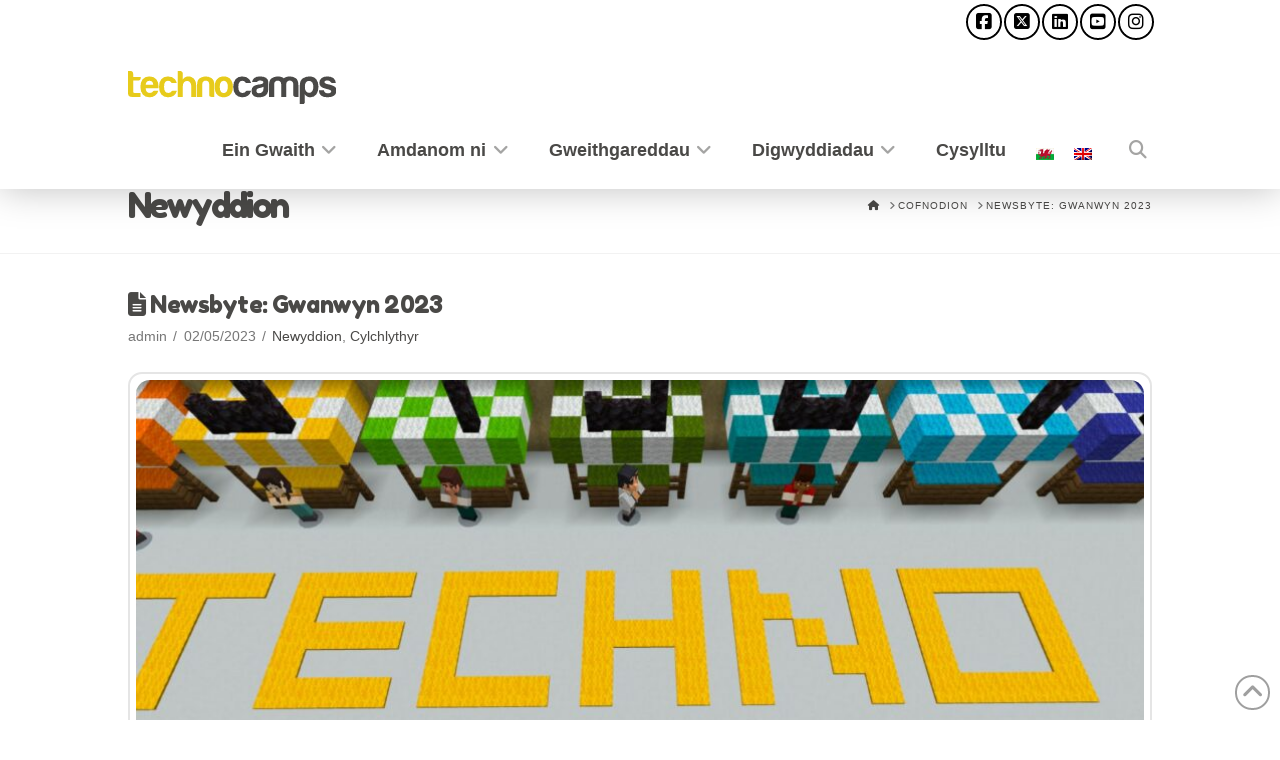

--- FILE ---
content_type: text/html; charset=UTF-8
request_url: https://www.technocamps.com/cy/2023/05/02/newsbyte-spring-2023/
body_size: 24000
content:
<!DOCTYPE html>
<html class="no-js" lang="cy">
<head>
<meta charset="UTF-8">
<meta name="viewport" content="width=device-width, initial-scale=1.0">
<link rel="pingback" href="https://www.technocamps.com/xmlrpc.php">
<meta name='robots' content='index, follow, max-image-preview:large, max-snippet:-1, max-video-preview:-1' />
	<style>img:is([sizes="auto" i], [sizes^="auto," i]) { contain-intrinsic-size: 3000px 1500px }</style>
			<style id="material-css-variables">
			
			:root {
				/* Theme color vars */
				--md-sys-color-primary-rgb:109,35,248;
				--md-sys-color-primary:#6d23f8;
				--md-sys-color-on-primary-rgb:255,255,255;
				--md-sys-color-on-primary:#ffffff;
				--md-sys-color-primary-container-rgb:234,221,255;
				--md-sys-color-primary-container:#eaddff;
				--md-sys-color-on-primary-container-rgb:33,0,94;
				--md-sys-color-on-primary-container:#21005e;
				--md-sys-color-secondary-rgb:97,91,112;
				--md-sys-color-secondary:#615b70;
				--md-sys-color-on-secondary-rgb:255,255,255;
				--md-sys-color-on-secondary:#ffffff;
				--md-sys-color-secondary-container-rgb:232,223,248;
				--md-sys-color-secondary-container:#e8dff8;
				--md-sys-color-on-secondary-container-rgb:30,25,43;
				--md-sys-color-on-secondary-container:#1e192b;
				--md-sys-color-tertiary-rgb:125,82,96;
				--md-sys-color-tertiary:#7d5260;
				--md-sys-color-on-tertiary-rgb:255,255,255;
				--md-sys-color-on-tertiary:#ffffff;
				--md-sys-color-tertiary-container-rgb:255,216,228;
				--md-sys-color-tertiary-container:#ffd8e4;
				--md-sys-color-on-tertiary-container-rgb:49,16,29;
				--md-sys-color-on-tertiary-container:#31101d;
				--md-sys-color-error-rgb:186,27,27;
				--md-sys-color-error:#ba1b1b;
				--md-sys-color-on-error-rgb:255,255,255;
				--md-sys-color-on-error:#ffffff;
				--md-sys-color-error-container-rgb:255,218,212;
				--md-sys-color-error-container:#ffdad4;
				--md-sys-color-on-error-container-rgb:65,0,1;
				--md-sys-color-on-error-container:#410001;
				--md-sys-color-background-rgb:255,251,254;
				--md-sys-color-background:#fffbfe;
				--md-sys-color-on-background-rgb:28,27,30;
				--md-sys-color-on-background:#1c1b1e;
				--md-sys-color-surface-rgb:255,251,254;
				--md-sys-color-surface:#fffbfe;
				--md-sys-color-on-surface-rgb:28,27,30;
				--md-sys-color-on-surface:#1c1b1e;
				--md-sys-color-surface-variant-rgb:230,224,235;
				--md-sys-color-surface-variant:#e6e0eb;
				--md-sys-color-on-surface-variant-rgb:72,69,78;
				--md-sys-color-on-surface-variant:#48454e;
				--md-sys-color-outline-rgb:121,117,127;
				--md-sys-color-outline:#79757f;
				--md-sys-color-shadow-rgb:0,0,0;
				--md-sys-color-shadow:#000000;
				--md-sys-color-inverse-surface-rgb:49,48,51;
				--md-sys-color-inverse-surface:#313033;
				--md-sys-color-inverse-on-surface-rgb:244,239,244;
				--md-sys-color-inverse-on-surface:#f4eff4;
				--md-sys-color-inverse-primary-rgb:208,188,255;
				--md-sys-color-inverse-primary:#d0bcff;

				/* Icon collection type var */
				--mdc-icons-font-family: "Material Icons";

				/* Typography vars */
				--md-sys-typescale-display-large-font: "Roboto", sans-serif;
				--md-sys-typescale-display-medium-font: "Roboto", sans-serif;
				--md-sys-typescale-display-small-font: "Roboto", sans-serif;
				--md-sys-typescale-headline-large-font: "Roboto", sans-serif;
				--md-sys-typescale-headline-medium-font: "Roboto", sans-serif;
				--md-sys-typescale-headline-small-font: "Roboto", sans-serif;
				--md-sys-typescale-title-large-font: "Roboto", sans-serif;
				--md-sys-typescale-title-medium-font: "Roboto", sans-serif;
				--md-sys-typescale-title-small-font: "Roboto", sans-serif;
				--md-sys-typescale-label-large-font: "Roboto", sans-serif;
				--md-sys-typescale-label-medium-font: "Roboto", sans-serif;
				--md-sys-typescale-label-small-font: "Roboto", sans-serif;
				--md-sys-typescale-body-large-font: "Roboto", sans-serif;
				--md-sys-typescale-body-medium-font: "Roboto", sans-serif;
				--md-sys-typescale-body-small-font: "Roboto", sans-serif;

				/* Corner Styles vars */
				--mdc-button-radius: 20px;
				--mdc-card-radius: 12px;
				--mdc-chip-radius: 8px;
				--mdc-data-table-radius: 24px;
				--mdc-image-list-radius: 12px;
				--mdc-nav-drawer-radius: 4px;
				--mdc-text-field-radius: 4px;
			}

			/* Forced light mode */
			body[data-color-scheme='light'] {
				--md-sys-color-primary-rgb:109,35,248;
				--md-sys-color-primary:#6d23f8;
				--md-sys-color-on-primary-rgb:255,255,255;
				--md-sys-color-on-primary:#ffffff;
				--md-sys-color-primary-container-rgb:234,221,255;
				--md-sys-color-primary-container:#eaddff;
				--md-sys-color-on-primary-container-rgb:33,0,94;
				--md-sys-color-on-primary-container:#21005e;
				--md-sys-color-secondary-rgb:97,91,112;
				--md-sys-color-secondary:#615b70;
				--md-sys-color-on-secondary-rgb:255,255,255;
				--md-sys-color-on-secondary:#ffffff;
				--md-sys-color-secondary-container-rgb:232,223,248;
				--md-sys-color-secondary-container:#e8dff8;
				--md-sys-color-on-secondary-container-rgb:30,25,43;
				--md-sys-color-on-secondary-container:#1e192b;
				--md-sys-color-tertiary-rgb:125,82,96;
				--md-sys-color-tertiary:#7d5260;
				--md-sys-color-on-tertiary-rgb:255,255,255;
				--md-sys-color-on-tertiary:#ffffff;
				--md-sys-color-tertiary-container-rgb:255,216,228;
				--md-sys-color-tertiary-container:#ffd8e4;
				--md-sys-color-on-tertiary-container-rgb:49,16,29;
				--md-sys-color-on-tertiary-container:#31101d;
				--md-sys-color-error-rgb:186,27,27;
				--md-sys-color-error:#ba1b1b;
				--md-sys-color-on-error-rgb:255,255,255;
				--md-sys-color-on-error:#ffffff;
				--md-sys-color-error-container-rgb:255,218,212;
				--md-sys-color-error-container:#ffdad4;
				--md-sys-color-on-error-container-rgb:65,0,1;
				--md-sys-color-on-error-container:#410001;
				--md-sys-color-background-rgb:255,251,254;
				--md-sys-color-background:#fffbfe;
				--md-sys-color-on-background-rgb:28,27,30;
				--md-sys-color-on-background:#1c1b1e;
				--md-sys-color-surface-rgb:255,251,254;
				--md-sys-color-surface:#fffbfe;
				--md-sys-color-on-surface-rgb:28,27,30;
				--md-sys-color-on-surface:#1c1b1e;
				--md-sys-color-surface-variant-rgb:230,224,235;
				--md-sys-color-surface-variant:#e6e0eb;
				--md-sys-color-on-surface-variant-rgb:72,69,78;
				--md-sys-color-on-surface-variant:#48454e;
				--md-sys-color-outline-rgb:121,117,127;
				--md-sys-color-outline:#79757f;
				--md-sys-color-shadow-rgb:0,0,0;
				--md-sys-color-shadow:#000000;
				--md-sys-color-inverse-surface-rgb:49,48,51;
				--md-sys-color-inverse-surface:#313033;
				--md-sys-color-inverse-on-surface-rgb:244,239,244;
				--md-sys-color-inverse-on-surface:#f4eff4;
				--md-sys-color-inverse-primary-rgb:208,188,255;
				--md-sys-color-inverse-primary:#d0bcff;
			}

			/* Forced dark mode */
			body[data-color-scheme='dark'] {
				--md-sys-color-primary-rgb:208,188,255;
				--md-sys-color-primary:#d0bcff;
				--md-sys-color-on-primary-rgb:56,0,148;
				--md-sys-color-on-primary:#380094;
				--md-sys-color-primary-container-rgb:82,0,207;
				--md-sys-color-primary-container:#5200cf;
				--md-sys-color-on-primary-container-rgb:234,221,255;
				--md-sys-color-on-primary-container:#eaddff;
				--md-sys-color-secondary-rgb:203,194,220;
				--md-sys-color-secondary:#cbc2dc;
				--md-sys-color-on-secondary-rgb:51,45,65;
				--md-sys-color-on-secondary:#332d41;
				--md-sys-color-secondary-container-rgb:74,68,88;
				--md-sys-color-secondary-container:#4a4458;
				--md-sys-color-on-secondary-container-rgb:232,223,248;
				--md-sys-color-on-secondary-container:#e8dff8;
				--md-sys-color-tertiary-rgb:239,183,200;
				--md-sys-color-tertiary:#efb7c8;
				--md-sys-color-on-tertiary-rgb:73,37,50;
				--md-sys-color-on-tertiary:#492532;
				--md-sys-color-tertiary-container-rgb:99,59,72;
				--md-sys-color-tertiary-container:#633b48;
				--md-sys-color-on-tertiary-container-rgb:255,216,228;
				--md-sys-color-on-tertiary-container:#ffd8e4;
				--md-sys-color-error-rgb:255,180,169;
				--md-sys-color-error:#ffb4a9;
				--md-sys-color-on-error-rgb:104,0,3;
				--md-sys-color-on-error:#680003;
				--md-sys-color-error-container-rgb:147,0,6;
				--md-sys-color-error-container:#930006;
				--md-sys-color-on-error-container-rgb:255,180,169;
				--md-sys-color-on-error-container:#ffb4a9;
				--md-sys-color-background-rgb:28,27,30;
				--md-sys-color-background:#1c1b1e;
				--md-sys-color-on-background-rgb:230,225,230;
				--md-sys-color-on-background:#e6e1e6;
				--md-sys-color-surface-rgb:28,27,30;
				--md-sys-color-surface:#1c1b1e;
				--md-sys-color-on-surface-rgb:230,225,230;
				--md-sys-color-on-surface:#e6e1e6;
				--md-sys-color-surface-variant-rgb:72,69,78;
				--md-sys-color-surface-variant:#48454e;
				--md-sys-color-on-surface-variant-rgb:202,196,208;
				--md-sys-color-on-surface-variant:#cac4d0;
				--md-sys-color-outline-rgb:148,143,153;
				--md-sys-color-outline:#948f99;
				--md-sys-color-shadow-rgb:0,0,0;
				--md-sys-color-shadow:#000000;
				--md-sys-color-inverse-surface-rgb:230,225,230;
				--md-sys-color-inverse-surface:#e6e1e6;
				--md-sys-color-inverse-on-surface-rgb:49,48,51;
				--md-sys-color-inverse-on-surface:#313033;
				--md-sys-color-inverse-primary-rgb:109,35,248;
				--md-sys-color-inverse-primary:#6d23f8;
			}
		
				@media (prefers-color-scheme: light) {
					:root {
						--md-sys-color-primary-rgb:109,35,248;
				--md-sys-color-primary:#6d23f8;
				--md-sys-color-on-primary-rgb:255,255,255;
				--md-sys-color-on-primary:#ffffff;
				--md-sys-color-primary-container-rgb:234,221,255;
				--md-sys-color-primary-container:#eaddff;
				--md-sys-color-on-primary-container-rgb:33,0,94;
				--md-sys-color-on-primary-container:#21005e;
				--md-sys-color-secondary-rgb:97,91,112;
				--md-sys-color-secondary:#615b70;
				--md-sys-color-on-secondary-rgb:255,255,255;
				--md-sys-color-on-secondary:#ffffff;
				--md-sys-color-secondary-container-rgb:232,223,248;
				--md-sys-color-secondary-container:#e8dff8;
				--md-sys-color-on-secondary-container-rgb:30,25,43;
				--md-sys-color-on-secondary-container:#1e192b;
				--md-sys-color-tertiary-rgb:125,82,96;
				--md-sys-color-tertiary:#7d5260;
				--md-sys-color-on-tertiary-rgb:255,255,255;
				--md-sys-color-on-tertiary:#ffffff;
				--md-sys-color-tertiary-container-rgb:255,216,228;
				--md-sys-color-tertiary-container:#ffd8e4;
				--md-sys-color-on-tertiary-container-rgb:49,16,29;
				--md-sys-color-on-tertiary-container:#31101d;
				--md-sys-color-error-rgb:186,27,27;
				--md-sys-color-error:#ba1b1b;
				--md-sys-color-on-error-rgb:255,255,255;
				--md-sys-color-on-error:#ffffff;
				--md-sys-color-error-container-rgb:255,218,212;
				--md-sys-color-error-container:#ffdad4;
				--md-sys-color-on-error-container-rgb:65,0,1;
				--md-sys-color-on-error-container:#410001;
				--md-sys-color-background-rgb:255,251,254;
				--md-sys-color-background:#fffbfe;
				--md-sys-color-on-background-rgb:28,27,30;
				--md-sys-color-on-background:#1c1b1e;
				--md-sys-color-surface-rgb:255,251,254;
				--md-sys-color-surface:#fffbfe;
				--md-sys-color-on-surface-rgb:28,27,30;
				--md-sys-color-on-surface:#1c1b1e;
				--md-sys-color-surface-variant-rgb:230,224,235;
				--md-sys-color-surface-variant:#e6e0eb;
				--md-sys-color-on-surface-variant-rgb:72,69,78;
				--md-sys-color-on-surface-variant:#48454e;
				--md-sys-color-outline-rgb:121,117,127;
				--md-sys-color-outline:#79757f;
				--md-sys-color-shadow-rgb:0,0,0;
				--md-sys-color-shadow:#000000;
				--md-sys-color-inverse-surface-rgb:49,48,51;
				--md-sys-color-inverse-surface:#313033;
				--md-sys-color-inverse-on-surface-rgb:244,239,244;
				--md-sys-color-inverse-on-surface:#f4eff4;
				--md-sys-color-inverse-primary-rgb:208,188,255;
				--md-sys-color-inverse-primary:#d0bcff;
					}
				}

				@media (prefers-color-scheme: dark) {
					:root {
						--md-sys-color-primary-rgb:208,188,255;
				--md-sys-color-primary:#d0bcff;
				--md-sys-color-on-primary-rgb:56,0,148;
				--md-sys-color-on-primary:#380094;
				--md-sys-color-primary-container-rgb:82,0,207;
				--md-sys-color-primary-container:#5200cf;
				--md-sys-color-on-primary-container-rgb:234,221,255;
				--md-sys-color-on-primary-container:#eaddff;
				--md-sys-color-secondary-rgb:203,194,220;
				--md-sys-color-secondary:#cbc2dc;
				--md-sys-color-on-secondary-rgb:51,45,65;
				--md-sys-color-on-secondary:#332d41;
				--md-sys-color-secondary-container-rgb:74,68,88;
				--md-sys-color-secondary-container:#4a4458;
				--md-sys-color-on-secondary-container-rgb:232,223,248;
				--md-sys-color-on-secondary-container:#e8dff8;
				--md-sys-color-tertiary-rgb:239,183,200;
				--md-sys-color-tertiary:#efb7c8;
				--md-sys-color-on-tertiary-rgb:73,37,50;
				--md-sys-color-on-tertiary:#492532;
				--md-sys-color-tertiary-container-rgb:99,59,72;
				--md-sys-color-tertiary-container:#633b48;
				--md-sys-color-on-tertiary-container-rgb:255,216,228;
				--md-sys-color-on-tertiary-container:#ffd8e4;
				--md-sys-color-error-rgb:255,180,169;
				--md-sys-color-error:#ffb4a9;
				--md-sys-color-on-error-rgb:104,0,3;
				--md-sys-color-on-error:#680003;
				--md-sys-color-error-container-rgb:147,0,6;
				--md-sys-color-error-container:#930006;
				--md-sys-color-on-error-container-rgb:255,180,169;
				--md-sys-color-on-error-container:#ffb4a9;
				--md-sys-color-background-rgb:28,27,30;
				--md-sys-color-background:#1c1b1e;
				--md-sys-color-on-background-rgb:230,225,230;
				--md-sys-color-on-background:#e6e1e6;
				--md-sys-color-surface-rgb:28,27,30;
				--md-sys-color-surface:#1c1b1e;
				--md-sys-color-on-surface-rgb:230,225,230;
				--md-sys-color-on-surface:#e6e1e6;
				--md-sys-color-surface-variant-rgb:72,69,78;
				--md-sys-color-surface-variant:#48454e;
				--md-sys-color-on-surface-variant-rgb:202,196,208;
				--md-sys-color-on-surface-variant:#cac4d0;
				--md-sys-color-outline-rgb:148,143,153;
				--md-sys-color-outline:#948f99;
				--md-sys-color-shadow-rgb:0,0,0;
				--md-sys-color-shadow:#000000;
				--md-sys-color-inverse-surface-rgb:230,225,230;
				--md-sys-color-inverse-surface:#e6e1e6;
				--md-sys-color-inverse-on-surface-rgb:49,48,51;
				--md-sys-color-inverse-on-surface:#313033;
				--md-sys-color-inverse-primary-rgb:109,35,248;
				--md-sys-color-inverse-primary:#6d23f8;
					}
				}
					</style>
		
	<!-- This site is optimized with the Yoast SEO plugin v26.8 - https://yoast.com/product/yoast-seo-wordpress/ -->
	<title>Newsbyte: Spring 2023 - Technocamps</title>
	<link rel="canonical" href="https://www.technocamps.com/cy/2023/05/02/newsbyte-spring-2023/" />
	<meta property="og:locale" content="en_US" />
	<meta property="og:type" content="article" />
	<meta property="og:title" content="Newsbyte: Spring 2023 - Technocamps" />
	<meta property="og:description" content="Welcome to the Spring 2023 edition of Newsbyte! The sun is shining and we&#8217;re almost halfway through the term, so let&#8217;s get going. As always, get in touch if there is anything we can help you with. Here’s what we have been up to since the last edition&#8230;" />
	<meta property="og:url" content="https://www.technocamps.com/cy/2023/05/02/newsbyte-spring-2023/" />
	<meta property="og:site_name" content="Technocamps" />
	<meta property="article:publisher" content="https://www.facebook.com/Technocamps/" />
	<meta property="article:published_time" content="2023-05-02T11:56:37+00:00" />
	<meta property="article:modified_time" content="2023-05-02T11:57:05+00:00" />
	<meta property="og:image" content="https://www.technocamps.com/wp-content/uploads/Wordpress-1-14.jpg" />
	<meta property="og:image:width" content="1600" />
	<meta property="og:image:height" content="900" />
	<meta property="og:image:type" content="image/jpeg" />
	<meta name="author" content="admin" />
	<meta name="twitter:card" content="summary_large_image" />
	<meta name="twitter:creator" content="@Technocamps" />
	<meta name="twitter:site" content="@Technocamps" />
	<meta name="twitter:label1" content="Written by" />
	<meta name="twitter:data1" content="admin" />
	<meta name="twitter:label2" content="Est. reading time" />
	<meta name="twitter:data2" content="1 munud" />
	<script type="application/ld+json" class="yoast-schema-graph">{"@context":"https://schema.org","@graph":[{"@type":"Article","@id":"https://www.technocamps.com/cy/2023/05/02/newsbyte-spring-2023/#article","isPartOf":{"@id":"https://www.technocamps.com/cy/2023/05/02/newsbyte-spring-2023/"},"author":{"name":"admin","@id":"https://www.technocamps.com/en/#/schema/person/daec9c5e379d189061506cd82a0d12e5"},"headline":"Newsbyte: Spring 2023","datePublished":"2023-05-02T11:56:37+00:00","dateModified":"2023-05-02T11:57:05+00:00","mainEntityOfPage":{"@id":"https://www.technocamps.com/cy/2023/05/02/newsbyte-spring-2023/"},"wordCount":55,"publisher":{"@id":"https://www.technocamps.com/en/#organization"},"image":{"@id":"https://www.technocamps.com/cy/2023/05/02/newsbyte-spring-2023/#primaryimage"},"thumbnailUrl":"https://www.technocamps.com/wp-content/uploads/Wordpress-1-14.jpg","articleSection":["News","Newsletter"],"inLanguage":"cy"},{"@type":"WebPage","@id":"https://www.technocamps.com/cy/2023/05/02/newsbyte-spring-2023/","url":"https://www.technocamps.com/cy/2023/05/02/newsbyte-spring-2023/","name":"Newsbyte: Spring 2023 - Technocamps","isPartOf":{"@id":"https://www.technocamps.com/en/#website"},"primaryImageOfPage":{"@id":"https://www.technocamps.com/cy/2023/05/02/newsbyte-spring-2023/#primaryimage"},"image":{"@id":"https://www.technocamps.com/cy/2023/05/02/newsbyte-spring-2023/#primaryimage"},"thumbnailUrl":"https://www.technocamps.com/wp-content/uploads/Wordpress-1-14.jpg","datePublished":"2023-05-02T11:56:37+00:00","dateModified":"2023-05-02T11:57:05+00:00","breadcrumb":{"@id":"https://www.technocamps.com/cy/2023/05/02/newsbyte-spring-2023/#breadcrumb"},"inLanguage":"cy","potentialAction":[{"@type":"ReadAction","target":["https://www.technocamps.com/cy/2023/05/02/newsbyte-spring-2023/"]}]},{"@type":"ImageObject","inLanguage":"cy","@id":"https://www.technocamps.com/cy/2023/05/02/newsbyte-spring-2023/#primaryimage","url":"https://www.technocamps.com/wp-content/uploads/Wordpress-1-14.jpg","contentUrl":"https://www.technocamps.com/wp-content/uploads/Wordpress-1-14.jpg","width":1600,"height":900},{"@type":"BreadcrumbList","@id":"https://www.technocamps.com/cy/2023/05/02/newsbyte-spring-2023/#breadcrumb","itemListElement":[{"@type":"ListItem","position":1,"name":"All News","item":"https://www.technocamps.com/all-news/"},{"@type":"ListItem","position":2,"name":"Newsbyte: Spring 2023"}]},{"@type":"WebSite","@id":"https://www.technocamps.com/en/#website","url":"https://www.technocamps.com/en/","name":"Technocamps","description":"Technocamps, Inspiring computational thinking","publisher":{"@id":"https://www.technocamps.com/en/#organization"},"potentialAction":[{"@type":"SearchAction","target":{"@type":"EntryPoint","urlTemplate":"https://www.technocamps.com/en/?s={search_term_string}"},"query-input":{"@type":"PropertyValueSpecification","valueRequired":true,"valueName":"search_term_string"}}],"inLanguage":"cy"},{"@type":"Organization","@id":"https://www.technocamps.com/en/#organization","name":"Technocamps","url":"https://www.technocamps.com/en/","logo":{"@type":"ImageObject","inLanguage":"cy","@id":"https://www.technocamps.com/en/#/schema/logo/image/","url":"https://www.technocamps.com/wp-content/uploads/TC-Marketing-Logo.png","contentUrl":"https://www.technocamps.com/wp-content/uploads/TC-Marketing-Logo.png","width":2136,"height":2136,"caption":"Technocamps"},"image":{"@id":"https://www.technocamps.com/en/#/schema/logo/image/"},"sameAs":["https://www.facebook.com/Technocamps/","https://x.com/Technocamps","https://www.linkedin.com/company/technocamps/"]},{"@type":"Person","@id":"https://www.technocamps.com/en/#/schema/person/daec9c5e379d189061506cd82a0d12e5","name":"admin","image":{"@type":"ImageObject","inLanguage":"cy","@id":"https://www.technocamps.com/en/#/schema/person/image/","url":"https://secure.gravatar.com/avatar/b709d23621354ab8d789444f7f66ee3125116abda0542043a17d0f3d1e7a5a9e?s=96&d=mm&r=g","contentUrl":"https://secure.gravatar.com/avatar/b709d23621354ab8d789444f7f66ee3125116abda0542043a17d0f3d1e7a5a9e?s=96&d=mm&r=g","caption":"admin"},"url":"https://www.technocamps.com/cy/author/admin/"}]}</script>
	<!-- / Yoast SEO plugin. -->


<link rel='dns-prefetch' href='//www.googletagmanager.com' />
<link rel='dns-prefetch' href='//fonts.googleapis.com' />
<link rel="alternate" type="application/rss+xml" title="Llif Technocamps &raquo;" href="https://www.technocamps.com/cy/feed/" />
<link rel="alternate" type="application/rss+xml" title="Llif Sylwadau Technocamps &raquo;" href="https://www.technocamps.com/cy/comments/feed/" />
<link rel="alternate" type="application/rss+xml" title="Llif Sylwadau Technocamps &raquo; Newsbyte: Spring 2023" href="https://www.technocamps.com/cy/2023/05/02/newsbyte-spring-2023/feed/" />
<script type="text/javascript">
/* <![CDATA[ */
window._wpemojiSettings = {"baseUrl":"https:\/\/s.w.org\/images\/core\/emoji\/16.0.1\/72x72\/","ext":".png","svgUrl":"https:\/\/s.w.org\/images\/core\/emoji\/16.0.1\/svg\/","svgExt":".svg","source":{"concatemoji":"https:\/\/www.technocamps.com\/wp-includes\/js\/wp-emoji-release.min.js?ver=6.8.3"}};
/*! This file is auto-generated */
!function(s,n){var o,i,e;function c(e){try{var t={supportTests:e,timestamp:(new Date).valueOf()};sessionStorage.setItem(o,JSON.stringify(t))}catch(e){}}function p(e,t,n){e.clearRect(0,0,e.canvas.width,e.canvas.height),e.fillText(t,0,0);var t=new Uint32Array(e.getImageData(0,0,e.canvas.width,e.canvas.height).data),a=(e.clearRect(0,0,e.canvas.width,e.canvas.height),e.fillText(n,0,0),new Uint32Array(e.getImageData(0,0,e.canvas.width,e.canvas.height).data));return t.every(function(e,t){return e===a[t]})}function u(e,t){e.clearRect(0,0,e.canvas.width,e.canvas.height),e.fillText(t,0,0);for(var n=e.getImageData(16,16,1,1),a=0;a<n.data.length;a++)if(0!==n.data[a])return!1;return!0}function f(e,t,n,a){switch(t){case"flag":return n(e,"\ud83c\udff3\ufe0f\u200d\u26a7\ufe0f","\ud83c\udff3\ufe0f\u200b\u26a7\ufe0f")?!1:!n(e,"\ud83c\udde8\ud83c\uddf6","\ud83c\udde8\u200b\ud83c\uddf6")&&!n(e,"\ud83c\udff4\udb40\udc67\udb40\udc62\udb40\udc65\udb40\udc6e\udb40\udc67\udb40\udc7f","\ud83c\udff4\u200b\udb40\udc67\u200b\udb40\udc62\u200b\udb40\udc65\u200b\udb40\udc6e\u200b\udb40\udc67\u200b\udb40\udc7f");case"emoji":return!a(e,"\ud83e\udedf")}return!1}function g(e,t,n,a){var r="undefined"!=typeof WorkerGlobalScope&&self instanceof WorkerGlobalScope?new OffscreenCanvas(300,150):s.createElement("canvas"),o=r.getContext("2d",{willReadFrequently:!0}),i=(o.textBaseline="top",o.font="600 32px Arial",{});return e.forEach(function(e){i[e]=t(o,e,n,a)}),i}function t(e){var t=s.createElement("script");t.src=e,t.defer=!0,s.head.appendChild(t)}"undefined"!=typeof Promise&&(o="wpEmojiSettingsSupports",i=["flag","emoji"],n.supports={everything:!0,everythingExceptFlag:!0},e=new Promise(function(e){s.addEventListener("DOMContentLoaded",e,{once:!0})}),new Promise(function(t){var n=function(){try{var e=JSON.parse(sessionStorage.getItem(o));if("object"==typeof e&&"number"==typeof e.timestamp&&(new Date).valueOf()<e.timestamp+604800&&"object"==typeof e.supportTests)return e.supportTests}catch(e){}return null}();if(!n){if("undefined"!=typeof Worker&&"undefined"!=typeof OffscreenCanvas&&"undefined"!=typeof URL&&URL.createObjectURL&&"undefined"!=typeof Blob)try{var e="postMessage("+g.toString()+"("+[JSON.stringify(i),f.toString(),p.toString(),u.toString()].join(",")+"));",a=new Blob([e],{type:"text/javascript"}),r=new Worker(URL.createObjectURL(a),{name:"wpTestEmojiSupports"});return void(r.onmessage=function(e){c(n=e.data),r.terminate(),t(n)})}catch(e){}c(n=g(i,f,p,u))}t(n)}).then(function(e){for(var t in e)n.supports[t]=e[t],n.supports.everything=n.supports.everything&&n.supports[t],"flag"!==t&&(n.supports.everythingExceptFlag=n.supports.everythingExceptFlag&&n.supports[t]);n.supports.everythingExceptFlag=n.supports.everythingExceptFlag&&!n.supports.flag,n.DOMReady=!1,n.readyCallback=function(){n.DOMReady=!0}}).then(function(){return e}).then(function(){var e;n.supports.everything||(n.readyCallback(),(e=n.source||{}).concatemoji?t(e.concatemoji):e.wpemoji&&e.twemoji&&(t(e.twemoji),t(e.wpemoji)))}))}((window,document),window._wpemojiSettings);
/* ]]> */
</script>
<style id='wp-emoji-styles-inline-css' type='text/css'>

	img.wp-smiley, img.emoji {
		display: inline !important;
		border: none !important;
		box-shadow: none !important;
		height: 1em !important;
		width: 1em !important;
		margin: 0 0.07em !important;
		vertical-align: -0.1em !important;
		background: none !important;
		padding: 0 !important;
	}
</style>
<link rel='stylesheet' id='wp-block-library-css' href='https://www.technocamps.com/wp-includes/css/dist/block-library/style.min.css?ver=6.8.3' type='text/css' media='all' />
<style id='wp-block-library-theme-inline-css' type='text/css'>
.wp-block-audio :where(figcaption){color:#555;font-size:13px;text-align:center}.is-dark-theme .wp-block-audio :where(figcaption){color:#ffffffa6}.wp-block-audio{margin:0 0 1em}.wp-block-code{border:1px solid #ccc;border-radius:4px;font-family:Menlo,Consolas,monaco,monospace;padding:.8em 1em}.wp-block-embed :where(figcaption){color:#555;font-size:13px;text-align:center}.is-dark-theme .wp-block-embed :where(figcaption){color:#ffffffa6}.wp-block-embed{margin:0 0 1em}.blocks-gallery-caption{color:#555;font-size:13px;text-align:center}.is-dark-theme .blocks-gallery-caption{color:#ffffffa6}:root :where(.wp-block-image figcaption){color:#555;font-size:13px;text-align:center}.is-dark-theme :root :where(.wp-block-image figcaption){color:#ffffffa6}.wp-block-image{margin:0 0 1em}.wp-block-pullquote{border-bottom:4px solid;border-top:4px solid;color:currentColor;margin-bottom:1.75em}.wp-block-pullquote cite,.wp-block-pullquote footer,.wp-block-pullquote__citation{color:currentColor;font-size:.8125em;font-style:normal;text-transform:uppercase}.wp-block-quote{border-left:.25em solid;margin:0 0 1.75em;padding-left:1em}.wp-block-quote cite,.wp-block-quote footer{color:currentColor;font-size:.8125em;font-style:normal;position:relative}.wp-block-quote:where(.has-text-align-right){border-left:none;border-right:.25em solid;padding-left:0;padding-right:1em}.wp-block-quote:where(.has-text-align-center){border:none;padding-left:0}.wp-block-quote.is-large,.wp-block-quote.is-style-large,.wp-block-quote:where(.is-style-plain){border:none}.wp-block-search .wp-block-search__label{font-weight:700}.wp-block-search__button{border:1px solid #ccc;padding:.375em .625em}:where(.wp-block-group.has-background){padding:1.25em 2.375em}.wp-block-separator.has-css-opacity{opacity:.4}.wp-block-separator{border:none;border-bottom:2px solid;margin-left:auto;margin-right:auto}.wp-block-separator.has-alpha-channel-opacity{opacity:1}.wp-block-separator:not(.is-style-wide):not(.is-style-dots){width:100px}.wp-block-separator.has-background:not(.is-style-dots){border-bottom:none;height:1px}.wp-block-separator.has-background:not(.is-style-wide):not(.is-style-dots){height:2px}.wp-block-table{margin:0 0 1em}.wp-block-table td,.wp-block-table th{word-break:normal}.wp-block-table :where(figcaption){color:#555;font-size:13px;text-align:center}.is-dark-theme .wp-block-table :where(figcaption){color:#ffffffa6}.wp-block-video :where(figcaption){color:#555;font-size:13px;text-align:center}.is-dark-theme .wp-block-video :where(figcaption){color:#ffffffa6}.wp-block-video{margin:0 0 1em}:root :where(.wp-block-template-part.has-background){margin-bottom:0;margin-top:0;padding:1.25em 2.375em}
</style>
<style id='classic-theme-styles-inline-css' type='text/css'>
/*! This file is auto-generated */
.wp-block-button__link{color:#fff;background-color:#32373c;border-radius:9999px;box-shadow:none;text-decoration:none;padding:calc(.667em + 2px) calc(1.333em + 2px);font-size:1.125em}.wp-block-file__button{background:#32373c;color:#fff;text-decoration:none}
</style>
<link rel='stylesheet' id='gutenberg-pdfjs-style-css' href='https://www.technocamps.com/wp-content/plugins/pdfjs-viewer-shortcode/inc/../blocks/build/style-index.css?ver=1768906279' type='text/css' media='all' />
<style id='safe-svg-svg-icon-style-inline-css' type='text/css'>
.safe-svg-cover{text-align:center}.safe-svg-cover .safe-svg-inside{display:inline-block;max-width:100%}.safe-svg-cover svg{fill:currentColor;height:100%;max-height:100%;max-width:100%;width:100%}

</style>
<style id='global-styles-inline-css' type='text/css'>
:root{--wp--preset--aspect-ratio--square: 1;--wp--preset--aspect-ratio--4-3: 4/3;--wp--preset--aspect-ratio--3-4: 3/4;--wp--preset--aspect-ratio--3-2: 3/2;--wp--preset--aspect-ratio--2-3: 2/3;--wp--preset--aspect-ratio--16-9: 16/9;--wp--preset--aspect-ratio--9-16: 9/16;--wp--preset--color--black: #000000;--wp--preset--color--cyan-bluish-gray: #abb8c3;--wp--preset--color--white: #ffffff;--wp--preset--color--pale-pink: #f78da7;--wp--preset--color--vivid-red: #cf2e2e;--wp--preset--color--luminous-vivid-orange: #ff6900;--wp--preset--color--luminous-vivid-amber: #fcb900;--wp--preset--color--light-green-cyan: #7bdcb5;--wp--preset--color--vivid-green-cyan: #00d084;--wp--preset--color--pale-cyan-blue: #8ed1fc;--wp--preset--color--vivid-cyan-blue: #0693e3;--wp--preset--color--vivid-purple: #9b51e0;--wp--preset--gradient--vivid-cyan-blue-to-vivid-purple: linear-gradient(135deg,rgba(6,147,227,1) 0%,rgb(155,81,224) 100%);--wp--preset--gradient--light-green-cyan-to-vivid-green-cyan: linear-gradient(135deg,rgb(122,220,180) 0%,rgb(0,208,130) 100%);--wp--preset--gradient--luminous-vivid-amber-to-luminous-vivid-orange: linear-gradient(135deg,rgba(252,185,0,1) 0%,rgba(255,105,0,1) 100%);--wp--preset--gradient--luminous-vivid-orange-to-vivid-red: linear-gradient(135deg,rgba(255,105,0,1) 0%,rgb(207,46,46) 100%);--wp--preset--gradient--very-light-gray-to-cyan-bluish-gray: linear-gradient(135deg,rgb(238,238,238) 0%,rgb(169,184,195) 100%);--wp--preset--gradient--cool-to-warm-spectrum: linear-gradient(135deg,rgb(74,234,220) 0%,rgb(151,120,209) 20%,rgb(207,42,186) 40%,rgb(238,44,130) 60%,rgb(251,105,98) 80%,rgb(254,248,76) 100%);--wp--preset--gradient--blush-light-purple: linear-gradient(135deg,rgb(255,206,236) 0%,rgb(152,150,240) 100%);--wp--preset--gradient--blush-bordeaux: linear-gradient(135deg,rgb(254,205,165) 0%,rgb(254,45,45) 50%,rgb(107,0,62) 100%);--wp--preset--gradient--luminous-dusk: linear-gradient(135deg,rgb(255,203,112) 0%,rgb(199,81,192) 50%,rgb(65,88,208) 100%);--wp--preset--gradient--pale-ocean: linear-gradient(135deg,rgb(255,245,203) 0%,rgb(182,227,212) 50%,rgb(51,167,181) 100%);--wp--preset--gradient--electric-grass: linear-gradient(135deg,rgb(202,248,128) 0%,rgb(113,206,126) 100%);--wp--preset--gradient--midnight: linear-gradient(135deg,rgb(2,3,129) 0%,rgb(40,116,252) 100%);--wp--preset--font-size--small: 13px;--wp--preset--font-size--medium: 20px;--wp--preset--font-size--large: 36px;--wp--preset--font-size--x-large: 42px;--wp--preset--spacing--20: 0.44rem;--wp--preset--spacing--30: 0.67rem;--wp--preset--spacing--40: 1rem;--wp--preset--spacing--50: 1.5rem;--wp--preset--spacing--60: 2.25rem;--wp--preset--spacing--70: 3.38rem;--wp--preset--spacing--80: 5.06rem;--wp--preset--shadow--natural: 6px 6px 9px rgba(0, 0, 0, 0.2);--wp--preset--shadow--deep: 12px 12px 50px rgba(0, 0, 0, 0.4);--wp--preset--shadow--sharp: 6px 6px 0px rgba(0, 0, 0, 0.2);--wp--preset--shadow--outlined: 6px 6px 0px -3px rgba(255, 255, 255, 1), 6px 6px rgba(0, 0, 0, 1);--wp--preset--shadow--crisp: 6px 6px 0px rgba(0, 0, 0, 1);}:where(.is-layout-flex){gap: 0.5em;}:where(.is-layout-grid){gap: 0.5em;}body .is-layout-flex{display: flex;}.is-layout-flex{flex-wrap: wrap;align-items: center;}.is-layout-flex > :is(*, div){margin: 0;}body .is-layout-grid{display: grid;}.is-layout-grid > :is(*, div){margin: 0;}:where(.wp-block-columns.is-layout-flex){gap: 2em;}:where(.wp-block-columns.is-layout-grid){gap: 2em;}:where(.wp-block-post-template.is-layout-flex){gap: 1.25em;}:where(.wp-block-post-template.is-layout-grid){gap: 1.25em;}.has-black-color{color: var(--wp--preset--color--black) !important;}.has-cyan-bluish-gray-color{color: var(--wp--preset--color--cyan-bluish-gray) !important;}.has-white-color{color: var(--wp--preset--color--white) !important;}.has-pale-pink-color{color: var(--wp--preset--color--pale-pink) !important;}.has-vivid-red-color{color: var(--wp--preset--color--vivid-red) !important;}.has-luminous-vivid-orange-color{color: var(--wp--preset--color--luminous-vivid-orange) !important;}.has-luminous-vivid-amber-color{color: var(--wp--preset--color--luminous-vivid-amber) !important;}.has-light-green-cyan-color{color: var(--wp--preset--color--light-green-cyan) !important;}.has-vivid-green-cyan-color{color: var(--wp--preset--color--vivid-green-cyan) !important;}.has-pale-cyan-blue-color{color: var(--wp--preset--color--pale-cyan-blue) !important;}.has-vivid-cyan-blue-color{color: var(--wp--preset--color--vivid-cyan-blue) !important;}.has-vivid-purple-color{color: var(--wp--preset--color--vivid-purple) !important;}.has-black-background-color{background-color: var(--wp--preset--color--black) !important;}.has-cyan-bluish-gray-background-color{background-color: var(--wp--preset--color--cyan-bluish-gray) !important;}.has-white-background-color{background-color: var(--wp--preset--color--white) !important;}.has-pale-pink-background-color{background-color: var(--wp--preset--color--pale-pink) !important;}.has-vivid-red-background-color{background-color: var(--wp--preset--color--vivid-red) !important;}.has-luminous-vivid-orange-background-color{background-color: var(--wp--preset--color--luminous-vivid-orange) !important;}.has-luminous-vivid-amber-background-color{background-color: var(--wp--preset--color--luminous-vivid-amber) !important;}.has-light-green-cyan-background-color{background-color: var(--wp--preset--color--light-green-cyan) !important;}.has-vivid-green-cyan-background-color{background-color: var(--wp--preset--color--vivid-green-cyan) !important;}.has-pale-cyan-blue-background-color{background-color: var(--wp--preset--color--pale-cyan-blue) !important;}.has-vivid-cyan-blue-background-color{background-color: var(--wp--preset--color--vivid-cyan-blue) !important;}.has-vivid-purple-background-color{background-color: var(--wp--preset--color--vivid-purple) !important;}.has-black-border-color{border-color: var(--wp--preset--color--black) !important;}.has-cyan-bluish-gray-border-color{border-color: var(--wp--preset--color--cyan-bluish-gray) !important;}.has-white-border-color{border-color: var(--wp--preset--color--white) !important;}.has-pale-pink-border-color{border-color: var(--wp--preset--color--pale-pink) !important;}.has-vivid-red-border-color{border-color: var(--wp--preset--color--vivid-red) !important;}.has-luminous-vivid-orange-border-color{border-color: var(--wp--preset--color--luminous-vivid-orange) !important;}.has-luminous-vivid-amber-border-color{border-color: var(--wp--preset--color--luminous-vivid-amber) !important;}.has-light-green-cyan-border-color{border-color: var(--wp--preset--color--light-green-cyan) !important;}.has-vivid-green-cyan-border-color{border-color: var(--wp--preset--color--vivid-green-cyan) !important;}.has-pale-cyan-blue-border-color{border-color: var(--wp--preset--color--pale-cyan-blue) !important;}.has-vivid-cyan-blue-border-color{border-color: var(--wp--preset--color--vivid-cyan-blue) !important;}.has-vivid-purple-border-color{border-color: var(--wp--preset--color--vivid-purple) !important;}.has-vivid-cyan-blue-to-vivid-purple-gradient-background{background: var(--wp--preset--gradient--vivid-cyan-blue-to-vivid-purple) !important;}.has-light-green-cyan-to-vivid-green-cyan-gradient-background{background: var(--wp--preset--gradient--light-green-cyan-to-vivid-green-cyan) !important;}.has-luminous-vivid-amber-to-luminous-vivid-orange-gradient-background{background: var(--wp--preset--gradient--luminous-vivid-amber-to-luminous-vivid-orange) !important;}.has-luminous-vivid-orange-to-vivid-red-gradient-background{background: var(--wp--preset--gradient--luminous-vivid-orange-to-vivid-red) !important;}.has-very-light-gray-to-cyan-bluish-gray-gradient-background{background: var(--wp--preset--gradient--very-light-gray-to-cyan-bluish-gray) !important;}.has-cool-to-warm-spectrum-gradient-background{background: var(--wp--preset--gradient--cool-to-warm-spectrum) !important;}.has-blush-light-purple-gradient-background{background: var(--wp--preset--gradient--blush-light-purple) !important;}.has-blush-bordeaux-gradient-background{background: var(--wp--preset--gradient--blush-bordeaux) !important;}.has-luminous-dusk-gradient-background{background: var(--wp--preset--gradient--luminous-dusk) !important;}.has-pale-ocean-gradient-background{background: var(--wp--preset--gradient--pale-ocean) !important;}.has-electric-grass-gradient-background{background: var(--wp--preset--gradient--electric-grass) !important;}.has-midnight-gradient-background{background: var(--wp--preset--gradient--midnight) !important;}.has-small-font-size{font-size: var(--wp--preset--font-size--small) !important;}.has-medium-font-size{font-size: var(--wp--preset--font-size--medium) !important;}.has-large-font-size{font-size: var(--wp--preset--font-size--large) !important;}.has-x-large-font-size{font-size: var(--wp--preset--font-size--x-large) !important;}
:where(.wp-block-post-template.is-layout-flex){gap: 1.25em;}:where(.wp-block-post-template.is-layout-grid){gap: 1.25em;}
:where(.wp-block-columns.is-layout-flex){gap: 2em;}:where(.wp-block-columns.is-layout-grid){gap: 2em;}
:root :where(.wp-block-pullquote){font-size: 1.5em;line-height: 1.6;}
</style>
<link rel='stylesheet' id='cookie-law-info-css' href='https://www.technocamps.com/wp-content/plugins/cookie-law-info/legacy/public/css/cookie-law-info-public.css?ver=3.3.9.1' type='text/css' media='all' />
<link rel='stylesheet' id='cookie-law-info-gdpr-css' href='https://www.technocamps.com/wp-content/plugins/cookie-law-info/legacy/public/css/cookie-law-info-gdpr.css?ver=3.3.9.1' type='text/css' media='all' />
<link rel='stylesheet' id='da-frontend-css' href='https://www.technocamps.com/wp-content/plugins/download-attachments/css/frontend.css?ver=1.3.2' type='text/css' media='all' />
<link rel='stylesheet' id='trp-language-switcher-style-css' href='https://www.technocamps.com/wp-content/plugins/translatepress-multilingual/assets/css/trp-language-switcher.css?ver=3.0.7' type='text/css' media='all' />
<link rel='stylesheet' id='material-google-fonts-cdn-css' href='//fonts.googleapis.com/css?family=Material+Icons%7CRoboto%3A300%2C400%2C500&#038;ver=0.7.0' type='text/css' media='all' />
<link rel='stylesheet' id='x-stack-css' href='https://www.technocamps.com/wp-content/themes/x/framework/dist/css/site/stacks/renew.css?ver=10.6.5' type='text/css' media='all' />
<link rel='stylesheet' id='x-child-css' href='https://www.technocamps.com/wp-content/themes/x-child/style.css?ver=10.6.5' type='text/css' media='all' />
<link rel='stylesheet' id='material-front-end-css-css' href='https://www.technocamps.com/wp-content/plugins/material-design/assets/css/front-end-compiled.css?ver=0.7.0' type='text/css' media='all' />
<link rel='stylesheet' id='material-overrides-css-css' href='https://www.technocamps.com/wp-content/plugins/material-design/assets/css/overrides-compiled.css?ver=0.7.0' type='text/css' media='all' />
<style id='cs-inline-css' type='text/css'>
@media (min-width:1200px){.x-hide-xl{display:none !important;}}@media (min-width:979px) and (max-width:1199px){.x-hide-lg{display:none !important;}}@media (min-width:767px) and (max-width:978px){.x-hide-md{display:none !important;}}@media (min-width:480px) and (max-width:766px){.x-hide-sm{display:none !important;}}@media (max-width:479px){.x-hide-xs{display:none !important;}} a,h1 a:hover,h2 a:hover,h3 a:hover,h4 a:hover,h5 a:hover,h6 a:hover,.x-comment-time:hover,#reply-title small a,.comment-reply-link:hover,.x-comment-author a:hover,.x-recent-posts a:hover .h-recent-posts{color:rgb(74,73,71);}a:hover,#reply-title small a:hover{color:rgb(74,73,71);}.entry-title i,.entry-title svg{color:rgb(74,73,71);}a.x-img-thumbnail:hover,li.bypostauthor > article.comment{border-color:rgb(74,73,71);}.flex-direction-nav a,.flex-control-nav a:hover,.flex-control-nav a.flex-active,.x-dropcap,.x-skill-bar .bar,.x-pricing-column.featured h2,.h-comments-title small,.x-pagination a:hover,.woocommerce-pagination a:hover,.x-entry-share .x-share:hover,.entry-thumb,.widget_tag_cloud .tagcloud a:hover,.widget_product_tag_cloud .tagcloud a:hover,.x-highlight,.x-recent-posts .x-recent-posts-img:after,.x-portfolio-filters{background-color:rgb(74,73,71);}.x-portfolio-filters:hover{background-color:rgb(74,73,71);}.x-main{width:calc(72% - 3.20197%);}.x-sidebar{width:calc(100% - 3.20197% - 72%);}.h-landmark{font-weight:400;}.x-comment-author a{color:#777777;}.x-comment-author a,.comment-form-author label,.comment-form-email label,.comment-form-url label,.comment-form-rating label,.comment-form-comment label,.widget_calendar #wp-calendar caption,.widget_calendar #wp-calendar th,.x-accordion-heading .x-accordion-toggle,.x-nav-tabs > li > a:hover,.x-nav-tabs > .active > a,.x-nav-tabs > .active > a:hover{color:rgb(74,73,71);}.widget_calendar #wp-calendar th{border-bottom-color:rgb(74,73,71);}.x-pagination span.current,.woocommerce-pagination span[aria-current],.x-portfolio-filters-menu,.widget_tag_cloud .tagcloud a,.h-feature-headline span i,.widget_price_filter .ui-slider .ui-slider-handle{background-color:rgb(74,73,71);}@media (max-width:978.98px){}html{font-size:14px;}@media (min-width:479px){html{font-size:14px;}}@media (min-width:766px){html{font-size:14px;}}@media (min-width:978px){html{font-size:14px;}}@media (min-width:1199px){html{font-size:14px;}}body{font-style:normal;font-weight:400;color:#777777;background-color:rgba(74,73,71,0);}.w-b{font-weight:400 !important;}h1,h2,h3,h4,h5,h6,.h1,.h2,.h3,.h4,.h5,.h6,.x-text-headline{font-family:inherit;font-style:normal;font-weight:400;}h1,.h1{letter-spacing:-0.035em;}h2,.h2{letter-spacing:-0.035em;}h3,.h3{letter-spacing:-0.035em;}h4,.h4{letter-spacing:-0.035em;}h5,.h5{letter-spacing:-0.035em;}h6,.h6{letter-spacing:-0.035em;}.w-h{font-weight:400 !important;}.x-container.width{width:80%;}.x-container.max{max-width:1140px;}.x-bar-content.x-container.width{flex-basis:80%;}.x-main.full{float:none;clear:both;display:block;width:auto;}@media (max-width:978.98px){.x-main.full,.x-main.left,.x-main.right,.x-sidebar.left,.x-sidebar.right{float:none;display:block;width:auto !important;}}.entry-header,.entry-content{font-size:1rem;}body,input,button,select,textarea{font-family:"Helvetica Neue",Helvetica,Arial,sans-serif;}h1,h2,h3,h4,h5,h6,.h1,.h2,.h3,.h4,.h5,.h6,h1 a,h2 a,h3 a,h4 a,h5 a,h6 a,.h1 a,.h2 a,.h3 a,.h4 a,.h5 a,.h6 a,blockquote{color:rgb(74,73,71);}.cfc-h-tx{color:rgb(74,73,71) !important;}.cfc-h-bd{border-color:rgb(74,73,71) !important;}.cfc-h-bg{background-color:rgb(74,73,71) !important;}.cfc-b-tx{color:#777777 !important;}.cfc-b-bd{border-color:#777777 !important;}.cfc-b-bg{background-color:#777777 !important;}.x-btn,.button,[type="submit"]{color:rgb(74,73,71);border-color:transparent;background-color:rgb(231,203,27);text-shadow:0 0.075em 0.075em rgba(0,0,0,0.5);border-radius:100em;}.x-btn:hover,.button:hover,[type="submit"]:hover{color:rgb(255,255,255);border-color:transparent;background-color:rgb(231,203,27);text-shadow:0 0.075em 0.075em rgba(0,0,0,0.5);}.x-btn.x-btn-real,.x-btn.x-btn-real:hover{margin-bottom:0.25em;text-shadow:0 0.075em 0.075em rgba(0,0,0,0.65);}.x-btn.x-btn-real{box-shadow:0 0.25em 0 0 #9c8126,0 4px 9px rgba(0,0,0,0.75);}.x-btn.x-btn-real:hover{box-shadow:0 0.25em 0 0 #816b21,0 4px 9px rgba(0,0,0,0.75);}.x-btn.x-btn-flat,.x-btn.x-btn-flat:hover{margin-bottom:0;text-shadow:0 0.075em 0.075em rgba(0,0,0,0.65);box-shadow:none;}.x-btn.x-btn-transparent,.x-btn.x-btn-transparent:hover{margin-bottom:0;border-width:3px;text-shadow:none;text-transform:uppercase;background-color:transparent;box-shadow:none;}.x-topbar .p-info,.x-topbar .p-info a,.x-topbar .x-social-global a{color:rgb(231,203,27);}.x-topbar .p-info a:hover{color:rgb(231,203,27);}.x-topbar{background-color:rgb(255,255,255);}.x-navbar .desktop .x-nav > li:before{padding-top:37px;}.x-navbar .desktop .x-nav > li > a,.x-navbar .desktop .sub-menu li > a,.x-navbar .mobile .x-nav li a{color:rgb(74,73,71);}.x-navbar .desktop .x-nav > li > a:hover,.x-navbar .desktop .x-nav > .x-active > a,.x-navbar .desktop .x-nav > .current-menu-item > a,.x-navbar .desktop .sub-menu li > a:hover,.x-navbar .desktop .sub-menu li.x-active > a,.x-navbar .desktop .sub-menu li.current-menu-item > a,.x-navbar .desktop .x-nav .x-megamenu > .sub-menu > li > a,.x-navbar .mobile .x-nav li > a:hover,.x-navbar .mobile .x-nav li.x-active > a,.x-navbar .mobile .x-nav li.current-menu-item > a{color:rgb(231,203,27);}.x-btn-navbar,.x-btn-navbar:hover{color:rgb(231,203,27);}.x-navbar .desktop .sub-menu li:before,.x-navbar .desktop .sub-menu li:after{background-color:rgb(74,73,71);}.x-navbar,.x-navbar .sub-menu{background-color:rgb(255,255,255) !important;}.x-btn-navbar,.x-btn-navbar.collapsed:hover{background-color:rgb(255,255,255);}.x-btn-navbar.collapsed{background-color:rgb(74,73,71);}.x-navbar .desktop .x-nav > li > a:hover > span,.x-navbar .desktop .x-nav > li.x-active > a > span,.x-navbar .desktop .x-nav > li.current-menu-item > a > span{box-shadow:0 2px 0 0 rgb(231,203,27);}.x-navbar .desktop .x-nav > li > a{height:85px;padding-top:37px;}.x-navbar .desktop .x-nav > li ul{top:85px;}.x-colophon.bottom{background-color:rgb(74,73,71);}.x-colophon.bottom,.x-colophon.bottom a,.x-colophon.bottom .x-social-global a{color:rgb(255,255,255);}body.x-navbar-fixed-top-active .x-navbar-wrap{height:85px;}.x-navbar-inner{min-height:85px;}.x-brand{margin-top:25px;font-family:"Helvetica Neue",Helvetica,Arial,sans-serif;font-size:10px;font-style:normal;font-weight:400;letter-spacing:-1em;color:rgb(74,73,71);}.x-brand:hover,.x-brand:focus{color:rgb(74,73,71);}.x-brand img{width:calc(415px / 2);}.x-navbar .x-nav-wrap .x-nav > li > a{font-family:inherit;font-style:normal;font-weight:600;letter-spacing:0em;}.x-navbar .desktop .x-nav > li > a{font-size:15px;}.x-navbar .desktop .x-nav > li > a:not(.x-btn-navbar-woocommerce){padding-left:20px;padding-right:20px;}.x-navbar .desktop .x-nav > li > a > span{margin-right:-0em;}.x-btn-navbar{margin-top:24px;}.x-btn-navbar,.x-btn-navbar.collapsed{font-size:20px;}@media (max-width:979px){body.x-navbar-fixed-top-active .x-navbar-wrap{height:auto;}.x-widgetbar{left:0;right:0;}}.x-colophon.bottom{background-color:global-color:57150b4c-83a7-4a20-8e24-49b54f79dd13;}.x-colophon.bottom,.x-colophon.bottom a,.x-colophon.bottom .x-social-global a{color:rgb(255,255,255);}.bg .mejs-container,.x-video .mejs-container{position:unset !important;} @font-face{font-family:'FontAwesomePro';font-style:normal;font-weight:900;font-display:block;src:url('https://www.technocamps.com/wp-content/plugins/cornerstone/assets/fonts/fa-solid-900.woff2?ver=6.7.2') format('woff2'),url('https://www.technocamps.com/wp-content/plugins/cornerstone/assets/fonts/fa-solid-900.ttf?ver=6.7.2') format('truetype');}[data-x-fa-pro-icon]{font-family:"FontAwesomePro" !important;}[data-x-fa-pro-icon]:before{content:attr(data-x-fa-pro-icon);}[data-x-icon],[data-x-icon-o],[data-x-icon-l],[data-x-icon-s],[data-x-icon-b],[data-x-icon-sr],[data-x-icon-ss],[data-x-icon-sl],[data-x-fa-pro-icon],[class*="cs-fa-"]{display:inline-flex;font-style:normal;font-weight:400;text-decoration:inherit;text-rendering:auto;-webkit-font-smoothing:antialiased;-moz-osx-font-smoothing:grayscale;}[data-x-icon].left,[data-x-icon-o].left,[data-x-icon-l].left,[data-x-icon-s].left,[data-x-icon-b].left,[data-x-icon-sr].left,[data-x-icon-ss].left,[data-x-icon-sl].left,[data-x-fa-pro-icon].left,[class*="cs-fa-"].left{margin-right:0.5em;}[data-x-icon].right,[data-x-icon-o].right,[data-x-icon-l].right,[data-x-icon-s].right,[data-x-icon-b].right,[data-x-icon-sr].right,[data-x-icon-ss].right,[data-x-icon-sl].right,[data-x-fa-pro-icon].right,[class*="cs-fa-"].right{margin-left:0.5em;}[data-x-icon]:before,[data-x-icon-o]:before,[data-x-icon-l]:before,[data-x-icon-s]:before,[data-x-icon-b]:before,[data-x-icon-sr]:before,[data-x-icon-ss]:before,[data-x-icon-sl]:before,[data-x-fa-pro-icon]:before,[class*="cs-fa-"]:before{line-height:1;}@font-face{font-family:'FontAwesome';font-style:normal;font-weight:900;font-display:block;src:url('https://www.technocamps.com/wp-content/plugins/cornerstone/assets/fonts/fa-solid-900.woff2?ver=6.7.2') format('woff2'),url('https://www.technocamps.com/wp-content/plugins/cornerstone/assets/fonts/fa-solid-900.ttf?ver=6.7.2') format('truetype');}[data-x-icon],[data-x-icon-s],[data-x-icon][class*="cs-fa-"]{font-family:"FontAwesome" !important;font-weight:900;}[data-x-icon]:before,[data-x-icon][class*="cs-fa-"]:before{content:attr(data-x-icon);}[data-x-icon-s]:before{content:attr(data-x-icon-s);}@font-face{font-family:'FontAwesomeRegular';font-style:normal;font-weight:400;font-display:block;src:url('https://www.technocamps.com/wp-content/plugins/cornerstone/assets/fonts/fa-regular-400.woff2?ver=6.7.2') format('woff2'),url('https://www.technocamps.com/wp-content/plugins/cornerstone/assets/fonts/fa-regular-400.ttf?ver=6.7.2') format('truetype');}@font-face{font-family:'FontAwesomePro';font-style:normal;font-weight:400;font-display:block;src:url('https://www.technocamps.com/wp-content/plugins/cornerstone/assets/fonts/fa-regular-400.woff2?ver=6.7.2') format('woff2'),url('https://www.technocamps.com/wp-content/plugins/cornerstone/assets/fonts/fa-regular-400.ttf?ver=6.7.2') format('truetype');}[data-x-icon-o]{font-family:"FontAwesomeRegular" !important;}[data-x-icon-o]:before{content:attr(data-x-icon-o);}@font-face{font-family:'FontAwesomeLight';font-style:normal;font-weight:300;font-display:block;src:url('https://www.technocamps.com/wp-content/plugins/cornerstone/assets/fonts/fa-light-300.woff2?ver=6.7.2') format('woff2'),url('https://www.technocamps.com/wp-content/plugins/cornerstone/assets/fonts/fa-light-300.ttf?ver=6.7.2') format('truetype');}@font-face{font-family:'FontAwesomePro';font-style:normal;font-weight:300;font-display:block;src:url('https://www.technocamps.com/wp-content/plugins/cornerstone/assets/fonts/fa-light-300.woff2?ver=6.7.2') format('woff2'),url('https://www.technocamps.com/wp-content/plugins/cornerstone/assets/fonts/fa-light-300.ttf?ver=6.7.2') format('truetype');}[data-x-icon-l]{font-family:"FontAwesomeLight" !important;font-weight:300;}[data-x-icon-l]:before{content:attr(data-x-icon-l);}@font-face{font-family:'FontAwesomeBrands';font-style:normal;font-weight:normal;font-display:block;src:url('https://www.technocamps.com/wp-content/plugins/cornerstone/assets/fonts/fa-brands-400.woff2?ver=6.7.2') format('woff2'),url('https://www.technocamps.com/wp-content/plugins/cornerstone/assets/fonts/fa-brands-400.ttf?ver=6.7.2') format('truetype');}[data-x-icon-b]{font-family:"FontAwesomeBrands" !important;}[data-x-icon-b]:before{content:attr(data-x-icon-b);}.widget.widget_rss li .rsswidget:before{content:"\f35d";padding-right:0.4em;font-family:"FontAwesome";} .baloo{font-family:'Fredoka One';}.x-navbar{box-shadow:0 0 35px rgba(0,0,0,0.25);}.x-navbar .desktop .x-nav > li > a:hover > span,.x-navbar .desktop .x-nav > li.x-active > a > span,.x-navbar .desktop .x-nav > li.current-menu-item > a > span{box-shadow:none;}.x-navbar .desktop .x-nav > li > a > span > i{opacity:0.5;}.x-navbar .desktop .x-nav > li > a:hover > span > i,.x-navbar .desktop .x-nav > li.x-active > a > span > i,.x-navbar .desktop .x-nav > li.current-menu-item > a > span > i{opacity:1;}.x-anchor-button{padding:auto;width:100%;height:100%;border-radius:1em !important}.x-anchor-button .x-anchor{border-radius:1em !important}.x-anchor-button .x-anchor-text{font-family:'Fredoka One';}.period-white{color:#fff;}.period-yellow{color:#c59d2c;}.accent-yellow{color:#c59d2c;}.x-li-icon i{color:#c59d2c;}.section-icon{width:2.5em;height:2.5em;font-size:1.5em;line-height:2.5em;color:#fff;background-color:rgba(0,0,0,0.1);border-radius:100em;box-shadow:inset 0 1px 4px rgba(0,0,0,0.2);}.admissions-icon{font-size:2.5em;line-height:1;opacity:0.425;}.dark-text{color:#333;}.x-accordion{font-size:0.85em;}.x-accordion-inner{background-color:#fff;}.img-gallery{display:block;width:400px;margin:0 auto;box-shadow:0 0 35px rgba(0,0,0,0.285);}.x-colophon.top{background-color:#e1e6ea;font-size:0.875em;}.x-colophon.top a{color:#777777;}.x-colophon.top a:hover,.x-colophon.top a:focus{color:#38255d;}.modal-title{margin:0;padding-bottom:0.5em;text-align:center;color:#4a4947;}.modal-text{text-align:left;color:#4a4947;}.x-anchor-toggle .x-anchor-text-primary,.tc-button{color:#4a4947 !important;font-family:'Fredoka One' !important;}.x-anchor-toggle:hover *,.tc-button{color:#e3cb1b !important;}.modal-card .x-modal-content{border:5px solid #e3cb1b;}.twitter-caption{background-color:#4A4947;padding:16px;box-shadow:0 0 16px rgba(0,0,0,0.25);border-radius:0 8px 0 8px;}.twitter-date{}.x-topbar .p-info,.x-topbar .p-info a,.x-topbar .x-social-global a{box-shadow:0 0 0px 2px #000;}.x-social-global a i{color:#000;}@media (max-width:979px){.x-navbar-fixed-top,.x-navbar-fixed-left,.x-navbar-fixed-right{position:fixed;z-index:1030;}.x-navbar-fixed-top{top:0;left:0;right:0;}#top > footer.x-colophon.top > div > div.x-column.x-md.x-1-4 > #media_image-2{text-align:center;}}.trp-language-switcher-container > a{padding-left:5px !important;padding-right:5px !important;}.x-social-global a:hover.instagram{background-color:#e1306c;}.x-recent-posts-date{display:none !important;}.card-padding{padding:1em}.card-1{box-shadow:0 1px 3px rgba(0,0,0,0.12),0 1px 2px rgba(0,0,0,0.24);}.card-2{box-shadow:0 3px 6px rgba(0,0,0,0.16),0 3px 6px rgba(0,0,0,0.23);}.card-3{box-shadow:0 10px 20px rgba(0,0,0,0.19),0 6px 6px rgba(0,0,0,0.23);}.card-4{box-shadow:0 14px 28px rgba(0,0,0,0.25),0 10px 10px rgba(0,0,0,0.22);}.card-5{box-shadow:0 19px 38px rgba(0,0,0,0.30),0 15px 12px rgba(0,0,0,0.22);}.hover-card{box-shadow:0 14px 28px rgba(0,0,0,0.25),0 10px 10px rgba(0,0,0,0.22);transition:all 0.3s cubic-bezier(.25,.8,.25,1);}.rounded-card{border-width:0.3em;border-style:solid;border-radius:1em;padding:1em !important;background-color:rgb(255,255,255);border-color:rgba(149,145,143,0.15);}.rounded-card-unpadded{border-width:0.3em;border-style:solid;border-radius:1em;overflow:hidden;background-color:rgb(255,255,255);border-color:rgba(149,145,143,0.15);}.clickable{cursor:pointer;}.wrap-collabsible{margin-bottom:1.2rem 0;}input[type='checkbox']{display:none;}.lbl-toggle{display:block;font-weight:bold;font-size:1.2rem;text-align:center;padding:1rem;color:#A77B0E;background:#FAE042;cursor:pointer;border-radius:7px;transition:all 0.25s ease-out;}.lbl-toggle:hover{color:#7C5A0B;}.lbl-toggle::before{content:' ';display:inline-block;border-top:5px solid transparent;border-bottom:5px solid transparent;border-left:5px solid currentColor;vertical-align:middle;margin-right:.7rem;transform:translateY(-2px);transition:transform .2s ease-out;}.toggle:checked + .lbl-toggle::before{transform:rotate(90deg) translateX(-3px);}.collapsible-content{max-height:0px;overflow:hidden;transition:max-height .25s ease-in-out;}.toggle:checked + .lbl-toggle + .collapsible-content{max-height:100vh;}.toggle:checked + .lbl-toggle{border-bottom-right-radius:0;border-bottom-left-radius:0;}.collapsible-content .content-inner{background:rgba(250,224,66,.2);border-bottom:1px solid rgba(250,224,66,.45);border-bottom-left-radius:7px;border-bottom-right-radius:7px;padding:.5rem 1rem;}.hoverable{box-shadow:0 1px 3px rgba(0,0,0,0.12),0 1px 2px rgba(0,0,0,0.24);transition:box-shadow 0.3s ease-in-out;}.hoverable:hover{box-shadow:0 19px 38px rgba(0,0,0,0.30),0 15px 12px rgba(0,0,0,0.22);}.x-recent-posts{margin:0;}.x-recent-posts > a:last-child{margin:0 !important;}.x-col>.x-text-headline .x-text-content-text-primary{color:#4A4947;}.x-nav .menu-item span{font-size:1.2em !important;}footer.x-colophon.top{padding:3% 0 2.25% !important;}footer.x-colophon.bottom{padding:0 !important;}footer h4,.entry-title-portfolio,.x-entry-share p{font-family:'Fredoka One' !important;}.x-entry-share p{text-transform:none;font-size:16px;font-family:'Fredoka One' !important;}.x-share-options .tooltip.fade.bottom.in{display:none !important;}.x-share-options [data-x-icon-b],.x-share-options [data-x-icon-s]{color:#e3cb1b !important;}.x-entry-share .x-share{margin:0 0.5em 0 0.5em !important;height:30px !important;width:30px !important;font-size:24px !important;line-height:30px !important;}.x-entry-share .x-share:hover{background-color:#95918f !important;}.single-x-portfolio .entry-header{margin:0 !important;}.entry-title-portfolio{border-bottom:5px solid #e3cb1b;color:#4a4947;}.x-recent-posts a,.x-recent-posts-img{}.x-recent-posts .format-standard .x-recent-posts-img:before{font-family:"FontAwesomePro" !important;content:"\f1ea";display:inline-block;padding-right:3px;vertical-align:middle;font-weight:900;}.x-recent-posts .x-recent-posts-img:after{background-color:rgba(227,203,27,0.7);border-radius:1em;}.x-recent-posts .x-portfolio .x-recent-posts-img:before{font-family:"FontAwesomeRegular" !important;content:"\f49e";display:inline-block;padding-right:3px;vertical-align:middle;font-weight:900;}.entry-thumb:before{content:"\f002";}.entry-featured,.entry-thumb img,a.entry-thumb,.entry-thumb{border-radius:1em;}#forminator-module-4887{display:block !important;}.tribe-common .tribe-common-h3,.tribe-common .tribe-common-h4,.tribe-common .tribe-common-h5,.tribe-common .tribe-common-h6,.tribe-events .datepicker .datepicker-switch,.tribe-events-meta-group h2,.tribe-events-single-event-title,.tribe-events-event-meta dt,.tribe-events-back a,.tribe-events .tribe-events-c-view-
</style>
<script type="text/javascript" src="https://www.technocamps.com/wp-includes/js/jquery/jquery.min.js?ver=3.7.1" id="jquery-core-js"></script>
<script type="text/javascript" src="https://www.technocamps.com/wp-includes/js/jquery/jquery-migrate.min.js?ver=3.4.1" id="jquery-migrate-js"></script>
<script type="text/javascript" id="cookie-law-info-js-extra">
/* <![CDATA[ */
var Cli_Data = {"nn_cookie_ids":[],"cookielist":[],"non_necessary_cookies":[],"ccpaEnabled":"","ccpaRegionBased":"","ccpaBarEnabled":"","strictlyEnabled":["necessary","obligatoire"],"ccpaType":"gdpr","js_blocking":"","custom_integration":"","triggerDomRefresh":"","secure_cookies":""};
var cli_cookiebar_settings = {"animate_speed_hide":"500","animate_speed_show":"500","background":"#FFF","border":"#b1a6a6c2","border_on":"","button_1_button_colour":"#61a229","button_1_button_hover":"#4e8221","button_1_link_colour":"#fff","button_1_as_button":"1","button_1_new_win":"","button_2_button_colour":"#333","button_2_button_hover":"#292929","button_2_link_colour":"#444","button_2_as_button":"","button_2_hidebar":"","button_3_button_colour":"#3566bb","button_3_button_hover":"#2a5296","button_3_link_colour":"#fff","button_3_as_button":"1","button_3_new_win":"","button_4_button_colour":"#000","button_4_button_hover":"#000000","button_4_link_colour":"#333333","button_4_as_button":"","button_7_button_colour":"#61a229","button_7_button_hover":"#4e8221","button_7_link_colour":"#fff","button_7_as_button":"1","button_7_new_win":"","font_family":"inherit","header_fix":"","notify_animate_hide":"1","notify_animate_show":"","notify_div_id":"#cookie-law-info-bar","notify_position_horizontal":"right","notify_position_vertical":"bottom","scroll_close":"","scroll_close_reload":"","accept_close_reload":"","reject_close_reload":"","showagain_tab":"","showagain_background":"#fff","showagain_border":"#000","showagain_div_id":"#cookie-law-info-again","showagain_x_position":"100px","text":"#333333","show_once_yn":"","show_once":"10000","logging_on":"","as_popup":"","popup_overlay":"1","bar_heading_text":"","cookie_bar_as":"banner","popup_showagain_position":"bottom-right","widget_position":"left"};
var log_object = {"ajax_url":"https:\/\/www.technocamps.com\/wp-admin\/admin-ajax.php"};
/* ]]> */
</script>
<script type="text/javascript" src="https://www.technocamps.com/wp-content/plugins/cookie-law-info/legacy/public/js/cookie-law-info-public.js?ver=3.3.9.1" id="cookie-law-info-js"></script>
<script type="text/javascript" id="3d-flip-book-client-locale-loader-js-extra">
/* <![CDATA[ */
var FB3D_CLIENT_LOCALE = {"ajaxurl":"https:\/\/www.technocamps.com\/wp-admin\/admin-ajax.php","dictionary":{"Table of contents":"Table of contents","Close":"Close","Bookmarks":"Bookmarks","Thumbnails":"Thumbnails","Search":"Search","Share":"Share","Facebook":"Facebook","Twitter":"Twitter","Email":"Email","Play":"Play","Previous page":"Previous page","Next page":"Next page","Zoom in":"Zoom in","Zoom out":"Zoom out","Fit view":"Fit view","Auto play":"Auto play","Full screen":"Full screen","More":"More","Smart pan":"Smart pan","Single page":"Single page","Sounds":"Sounds","Stats":"Stats","Print":"Print","Download":"Download","Goto first page":"Goto first page","Goto last page":"Goto last page"},"images":"https:\/\/www.technocamps.com\/wp-content\/plugins\/interactive-3d-flipbook-powered-physics-engine\/assets\/images\/","jsData":{"urls":[],"posts":{"ids_mis":[],"ids":[]},"pages":[],"firstPages":[],"bookCtrlProps":[],"bookTemplates":[]},"key":"3d-flip-book","pdfJS":{"pdfJsLib":"https:\/\/www.technocamps.com\/wp-content\/plugins\/interactive-3d-flipbook-powered-physics-engine\/assets\/js\/pdf.min.js?ver=4.3.136","pdfJsWorker":"https:\/\/www.technocamps.com\/wp-content\/plugins\/interactive-3d-flipbook-powered-physics-engine\/assets\/js\/pdf.worker.js?ver=4.3.136","stablePdfJsLib":"https:\/\/www.technocamps.com\/wp-content\/plugins\/interactive-3d-flipbook-powered-physics-engine\/assets\/js\/stable\/pdf.min.js?ver=2.5.207","stablePdfJsWorker":"https:\/\/www.technocamps.com\/wp-content\/plugins\/interactive-3d-flipbook-powered-physics-engine\/assets\/js\/stable\/pdf.worker.js?ver=2.5.207","pdfJsCMapUrl":"https:\/\/www.technocamps.com\/wp-content\/plugins\/interactive-3d-flipbook-powered-physics-engine\/assets\/cmaps\/"},"cacheurl":"https:\/\/www.technocamps.com\/wp-content\/uploads\/3d-flip-book\/cache\/","pluginsurl":"https:\/\/www.technocamps.com\/wp-content\/plugins\/","pluginurl":"https:\/\/www.technocamps.com\/wp-content\/plugins\/interactive-3d-flipbook-powered-physics-engine\/","thumbnailSize":{"width":"150","height":"150"},"version":"1.16.17"};
/* ]]> */
</script>
<script type="text/javascript" src="https://www.technocamps.com/wp-content/plugins/interactive-3d-flipbook-powered-physics-engine/assets/js/client-locale-loader.js?ver=1.16.17" id="3d-flip-book-client-locale-loader-js" async="async" data-wp-strategy="async"></script>
<script type="text/javascript" src="//www.technocamps.com/wp-content/plugins/revslider/sr6/assets/js/rbtools.min.js?ver=6.7.40" async id="tp-tools-js"></script>
<script type="text/javascript" src="//www.technocamps.com/wp-content/plugins/revslider/sr6/assets/js/rs6.min.js?ver=6.7.40" async id="revmin-js"></script>

<!-- Google tag (gtag.js) snippet added by Site Kit -->
<!-- Google Analytics snippet added by Site Kit -->
<script type="text/javascript" src="https://www.googletagmanager.com/gtag/js?id=GT-T5P4RZKS" id="google_gtagjs-js" async></script>
<script type="text/javascript" id="google_gtagjs-js-after">
/* <![CDATA[ */
window.dataLayer = window.dataLayer || [];function gtag(){dataLayer.push(arguments);}
gtag("set","linker",{"domains":["www.technocamps.com"]});
gtag("js", new Date());
gtag("set", "developer_id.dZTNiMT", true);
gtag("config", "GT-T5P4RZKS");
 window._googlesitekit = window._googlesitekit || {}; window._googlesitekit.throttledEvents = []; window._googlesitekit.gtagEvent = (name, data) => { var key = JSON.stringify( { name, data } ); if ( !! window._googlesitekit.throttledEvents[ key ] ) { return; } window._googlesitekit.throttledEvents[ key ] = true; setTimeout( () => { delete window._googlesitekit.throttledEvents[ key ]; }, 5 ); gtag( "event", name, { ...data, event_source: "site-kit" } ); }; 
/* ]]> */
</script>
<link rel="https://api.w.org/" href="https://www.technocamps.com/cy/wp-json/" /><link rel="alternate" title="JSON" type="application/json" href="https://www.technocamps.com/cy/wp-json/wp/v2/posts/10106" /><link rel='shortlink' href='https://www.technocamps.com/cy/?p=10106' />
<link rel="alternate" title="oEmbed (JSON)" type="application/json+oembed" href="https://www.technocamps.com/cy/wp-json/oembed/1.0/embed?url=https%3A%2F%2Fwww.technocamps.com%2Fcy%2F2023%2F05%2F02%2Fnewsbyte-spring-2023%2F" />
<link rel="alternate" title="oEmbed (XML)" type="text/xml+oembed" href="https://www.technocamps.com/cy/wp-json/oembed/1.0/embed?url=https%3A%2F%2Fwww.technocamps.com%2Fcy%2F2023%2F05%2F02%2Fnewsbyte-spring-2023%2F&#038;format=xml" />
	<link rel="preconnect" href="https://fonts.googleapis.com">
	<link rel="preconnect" href="https://fonts.gstatic.com">
	<link href='https://fonts.googleapis.com/css2?display=swap&family=Fredoka+One' rel='stylesheet'><script>readMoreArgs = []</script><script type="text/javascript">
				EXPM_VERSION=3.55;EXPM_AJAX_URL='https://www.technocamps.com/wp-admin/admin-ajax.php';
			function yrmAddEvent(element, eventName, fn) {
				if (element.addEventListener)
					element.addEventListener(eventName, fn, false);
				else if (element.attachEvent)
					element.attachEvent('on' + eventName, fn);
			}
			</script><meta name="generator" content="Site Kit by Google 1.170.0" /><link rel="alternate" hreflang="en-GB" href="https://www.technocamps.com/en/2023/05/02/newsbyte-spring-2023/"/>
<link rel="alternate" hreflang="cy" href="https://www.technocamps.com/cy/2023/05/02/newsbyte-spring-2023/"/>
<link rel="alternate" hreflang="en" href="https://www.technocamps.com/en/2023/05/02/newsbyte-spring-2023/"/>
<meta name="material-design-plugin" content="v0.7.0" /><meta name="generator" content="Powered by Slider Revolution 6.7.40 - responsive, Mobile-Friendly Slider Plugin for WordPress with comfortable drag and drop interface." />
<link rel="icon" href="https://www.technocamps.com/wp-content/uploads/2020/10/favicon-128-100x100.png" sizes="32x32" />
<link rel="icon" href="https://www.technocamps.com/wp-content/uploads/2020/10/favicon-128.png" sizes="192x192" />
<link rel="apple-touch-icon" href="https://www.technocamps.com/wp-content/uploads/2020/10/favicon-128.png" />
<meta name="msapplication-TileImage" content="https://www.technocamps.com/wp-content/uploads/2020/10/favicon-128.png" />
<script>function setREVStartSize(e){
			//window.requestAnimationFrame(function() {
				window.RSIW = window.RSIW===undefined ? window.innerWidth : window.RSIW;
				window.RSIH = window.RSIH===undefined ? window.innerHeight : window.RSIH;
				try {
					var pw = document.getElementById(e.c).parentNode.offsetWidth,
						newh;
					pw = pw===0 || isNaN(pw) || (e.l=="fullwidth" || e.layout=="fullwidth") ? window.RSIW : pw;
					e.tabw = e.tabw===undefined ? 0 : parseInt(e.tabw);
					e.thumbw = e.thumbw===undefined ? 0 : parseInt(e.thumbw);
					e.tabh = e.tabh===undefined ? 0 : parseInt(e.tabh);
					e.thumbh = e.thumbh===undefined ? 0 : parseInt(e.thumbh);
					e.tabhide = e.tabhide===undefined ? 0 : parseInt(e.tabhide);
					e.thumbhide = e.thumbhide===undefined ? 0 : parseInt(e.thumbhide);
					e.mh = e.mh===undefined || e.mh=="" || e.mh==="auto" ? 0 : parseInt(e.mh,0);
					if(e.layout==="fullscreen" || e.l==="fullscreen")
						newh = Math.max(e.mh,window.RSIH);
					else{
						e.gw = Array.isArray(e.gw) ? e.gw : [e.gw];
						for (var i in e.rl) if (e.gw[i]===undefined || e.gw[i]===0) e.gw[i] = e.gw[i-1];
						e.gh = e.el===undefined || e.el==="" || (Array.isArray(e.el) && e.el.length==0)? e.gh : e.el;
						e.gh = Array.isArray(e.gh) ? e.gh : [e.gh];
						for (var i in e.rl) if (e.gh[i]===undefined || e.gh[i]===0) e.gh[i] = e.gh[i-1];
											
						var nl = new Array(e.rl.length),
							ix = 0,
							sl;
						e.tabw = e.tabhide>=pw ? 0 : e.tabw;
						e.thumbw = e.thumbhide>=pw ? 0 : e.thumbw;
						e.tabh = e.tabhide>=pw ? 0 : e.tabh;
						e.thumbh = e.thumbhide>=pw ? 0 : e.thumbh;
						for (var i in e.rl) nl[i] = e.rl[i]<window.RSIW ? 0 : e.rl[i];
						sl = nl[0];
						for (var i in nl) if (sl>nl[i] && nl[i]>0) { sl = nl[i]; ix=i;}
						var m = pw>(e.gw[ix]+e.tabw+e.thumbw) ? 1 : (pw-(e.tabw+e.thumbw)) / (e.gw[ix]);
						newh =  (e.gh[ix] * m) + (e.tabh + e.thumbh);
					}
					var el = document.getElementById(e.c);
					if (el!==null && el) el.style.height = newh+"px";
					el = document.getElementById(e.c+"_wrapper");
					if (el!==null && el) {
						el.style.height = newh+"px";
						el.style.display = "block";
					}
				} catch(e){
					console.log("Failure at Presize of Slider:" + e)
				}
			//});
		  };</script>
		<style type="text/css" id="wp-custom-css">
			/*This removes an issue with empty content being placed above the large thumbnails on the news posts pages. Wordpress seems to automatically add an empty ::before line in the entry-thumb element. Remove if any odd issues occur as a result. */
body .entry-thumb::before {
    content: none !important;
}
		</style>
			<style id="egf-frontend-styles" type="text/css">
		h1 {font-family: 'Fredoka One', sans-serif;font-style: normal;font-weight: 400;} .x-col>.x-text-headline {color: #4a4947;font-family: 'Fredoka One', sans-serif;font-style: normal;font-weight: 400;} .x-nav {} p {} h2 {} h3 {} h4 {} h5 {} h6 {} 	</style>
	</head>
<body class="wp-singular post-template-default single single-post postid-10106 single-format-standard wp-theme-x wp-child-theme-x-child translatepress-cy x-renew x-child-theme-active x-full-width-layout-active x-full-width-active x-navbar-fixed-top-active cornerstone-v7_6_7 x-v10_6_5">

  
  
  <div id="x-root" class="x-root">

    
    <div id="top" class="site">

    <header class="masthead masthead-inline" role="banner">

  <div class="x-topbar">
    <div class="x-topbar-inner x-container max width">
            <div class="x-social-global"><a href="https://www.facebook.com/Technocamps" class="facebook" title="Facebook" target="_blank" rel=""><i class='x-framework-icon x-icon-facebook-square' data-x-icon-b='&#xf082;' aria-hidden="true"></i></a><a href="https://twitter.com/technocamps" class="x twitter" title="X" target="_blank" rel=""><i class='x-framework-icon x-icon-x-square' data-x-icon-b='&#xe61a;' aria-hidden="true"></i></a><a href="https://www.linkedin.com/company/technocamps" class="linkedin" title="LinkedIn" target="_blank" rel=""><i class='x-framework-icon x-icon-linkedin-square' data-x-icon-b='&#xf08c;' aria-hidden="true"></i></a><a href="https://www.youtube.com/channel/UCTHlHvYfBlMiYrFeGThd0KA" class="youtube" title="YouTube" target="_blank" rel=""><i class='x-framework-icon x-icon-youtube-square' data-x-icon-b='&#xf431;' aria-hidden="true"></i></a><a href="https://www.instagram.com/technocamps" class="instagram" title="Instagram" target="_blank" rel=""><i class='x-framework-icon x-icon-instagram' data-x-icon-b='&#xf16d;' aria-hidden="true"></i></a></div>    </div>
  </div>



  <div class="x-navbar-wrap">
    <div class="x-navbar">
      <div class="x-navbar-inner">
        <div class="x-container max width">
          
<a href="https://www.technocamps.com/cy/" class="x-brand img">
  <img src="//www.technocamps.com/wp-content/uploads/2020/10/technocamps_core_logo_noBlurb_noTail_forLightBG_yellowGrey.svg" alt="Technocamps"></a>
          
<a href="#" id="x-btn-navbar" class="x-btn-navbar collapsed" data-x-toggle="collapse-b" data-x-toggleable="x-nav-wrap-mobile" aria-expanded="false" aria-controls="x-nav-wrap-mobile" role="button">
  <i class='x-framework-icon x-icon-bars' data-x-icon-s='&#xf0c9;' aria-hidden="true"></i>  <span class="visually-hidden" data-no-translation="" data-trp-gettext="">Llywio</span>
</a>

<nav class="x-nav-wrap desktop" role="navigation">
  <ul id="menu-primary-menu" class="x-nav"><li id="menu-item-11161" class="menu-item menu-item-type-custom menu-item-object-custom menu-item-has-children menu-item-11161"><a href="https://www.technocamps.com/cy/#our-work"><span>Ein Gwaith<i class="x-icon x-framework-icon x-framework-icon-menu" aria-hidden="true" data-x-icon-s="&#xf107;"></i></span></a>
<ul class="sub-menu">
	<li id="menu-item-11007" class="menu-item menu-item-type-post_type menu-item-object-page menu-item-11007"><a href="https://www.technocamps.com/cy/activities/pupils/"><span>Disgyblion<i class="x-icon x-framework-icon x-framework-icon-menu" aria-hidden="true" data-x-icon-s="&#xf107;"></i></span></a></li>
	<li id="menu-item-11008" class="menu-item menu-item-type-post_type menu-item-object-page menu-item-11008"><a href="https://www.technocamps.com/cy/activities/parents/"><span>Rhieni<i class="x-icon x-framework-icon x-framework-icon-menu" aria-hidden="true" data-x-icon-s="&#xf107;"></i></span></a></li>
	<li id="menu-item-13188" class="menu-item menu-item-type-post_type menu-item-object-page menu-item-13188"><a href="https://www.technocamps.com/cy/activities/teachers/"><span>Athrawon<i class="x-icon x-framework-icon x-framework-icon-menu" aria-hidden="true" data-x-icon-s="&#xf107;"></i></span></a></li>
	<li id="menu-item-13939" class="menu-item menu-item-type-post_type menu-item-object-page menu-item-13939"><a href="https://www.technocamps.com/cy/ioc-wales/"><span>Busnes<i class="x-icon x-framework-icon x-framework-icon-menu" aria-hidden="true" data-x-icon-s="&#xf107;"></i></span></a></li>
	<li id="menu-item-11363" class="menu-item menu-item-type-post_type menu-item-object-page menu-item-11363"><a href="https://www.technocamps.com/cy/home/research/"><span>Ymchwil<i class="x-icon x-framework-icon x-framework-icon-menu" aria-hidden="true" data-x-icon-s="&#xf107;"></i></span></a></li>
	<li id="menu-item-11285" class="menu-item menu-item-type-post_type menu-item-object-page menu-item-11285"><a href="https://www.technocamps.com/cy/case-studies/"><span>Astudiaethau Achos<i class="x-icon x-framework-icon x-framework-icon-menu" aria-hidden="true" data-x-icon-s="&#xf107;"></i></span></a></li>
</ul>
</li>
<li id="menu-item-2436" class="menu-item menu-item-type-post_type menu-item-object-page menu-item-has-children menu-item-2436"><a href="https://www.technocamps.com/cy/about-technocamps/"><span>Amdanom ni<i class="x-icon x-framework-icon x-framework-icon-menu" aria-hidden="true" data-x-icon-s="&#xf107;"></i></span></a>
<ul class="sub-menu">
	<li id="menu-item-11162" class="menu-item menu-item-type-post_type menu-item-object-page menu-item-11162"><a href="https://www.technocamps.com/cy/team/"><span>Cwrdd â'r Tîm<i class="x-icon x-framework-icon x-framework-icon-menu" aria-hidden="true" data-x-icon-s="&#xf107;"></i></span></a></li>
	<li id="menu-item-11163" class="menu-item menu-item-type-post_type menu-item-object-page menu-item-11163"><a href="https://www.technocamps.com/cy/about-technocamps/history-of-technocamps/"><span>Hanes Technocamps<i class="x-icon x-framework-icon x-framework-icon-menu" aria-hidden="true" data-x-icon-s="&#xf107;"></i></span></a></li>
	<li id="menu-item-11164" class="menu-item menu-item-type-post_type menu-item-object-page menu-item-11164"><a href="https://www.technocamps.com/cy/about-technocamps/annual-report/"><span>Adroddiad Blynyddol<i class="x-icon x-framework-icon x-framework-icon-menu" aria-hidden="true" data-x-icon-s="&#xf107;"></i></span></a></li>
	<li id="menu-item-11165" class="menu-item menu-item-type-post_type menu-item-object-page menu-item-11165"><a href="https://www.technocamps.com/cy/programmes/"><span>Rhaglenni<i class="x-icon x-framework-icon x-framework-icon-menu" aria-hidden="true" data-x-icon-s="&#xf107;"></i></span></a></li>
	<li id="menu-item-11166" class="menu-item menu-item-type-custom menu-item-object-custom menu-item-11166"><a href="https://www.flickr.com/photos/168906614@N07/albums"><span>Oriel<i class="x-icon x-framework-icon x-framework-icon-menu" aria-hidden="true" data-x-icon-s="&#xf107;"></i></span></a></li>
	<li id="menu-item-15001" class="menu-item menu-item-type-custom menu-item-object-custom menu-item-15001"><a href="https://www.youtube.com/@technocamps_/playlists"><span>Fideos<i class="x-icon x-framework-icon x-framework-icon-menu" aria-hidden="true" data-x-icon-s="&#xf107;"></i></span></a></li>
	<li id="menu-item-11167" class="menu-item menu-item-type-post_type menu-item-object-page menu-item-11167"><a href="https://www.technocamps.com/cy/testimonials/"><span>Adborth<i class="x-icon x-framework-icon x-framework-icon-menu" aria-hidden="true" data-x-icon-s="&#xf107;"></i></span></a></li>
</ul>
</li>
<li id="menu-item-235" class="menu-item menu-item-type-post_type menu-item-object-page menu-item-has-children menu-item-235"><a href="https://www.technocamps.com/cy/activities/"><span>Gweithgareddau<i class="x-icon x-framework-icon x-framework-icon-menu" aria-hidden="true" data-x-icon-s="&#xf107;"></i></span></a>
<ul class="sub-menu">
	<li id="menu-item-11002" class="menu-item menu-item-type-custom menu-item-object-custom menu-item-11002"><a href="https://www.technocamps.com/cy/activities/#primary"><span>Cynradd<i class="x-icon x-framework-icon x-framework-icon-menu" aria-hidden="true" data-x-icon-s="&#xf107;"></i></span></a></li>
	<li id="menu-item-11003" class="menu-item menu-item-type-custom menu-item-object-custom menu-item-11003"><a href="https://www.technocamps.com/cy/activities/#secondary"><span>Uwchradd<i class="x-icon x-framework-icon x-framework-icon-menu" aria-hidden="true" data-x-icon-s="&#xf107;"></i></span></a></li>
	<li id="menu-item-11242" class="menu-item menu-item-type-post_type menu-item-object-page menu-item-11242"><a href="https://www.technocamps.com/cy/activities/activity-packs/microbits/"><span>Micro:bits<i class="x-icon x-framework-icon x-framework-icon-menu" aria-hidden="true" data-x-icon-s="&#xf107;"></i></span></a></li>
</ul>
</li>
<li id="menu-item-156" class="menu-item menu-item-type-post_type menu-item-object-page menu-item-has-children menu-item-156"><a href="https://www.technocamps.com/cy/events/"><span>Digwyddiadau<i class="x-icon x-framework-icon x-framework-icon-menu" aria-hidden="true" data-x-icon-s="&#xf107;"></i></span></a>
<ul class="sub-menu">
	<li id="menu-item-12466" class="menu-item menu-item-type-post_type menu-item-object-page menu-item-12466"><a href="https://www.technocamps.com/cy/events/"><span>Ar y Gweill<i class="x-icon x-framework-icon x-framework-icon-menu" aria-hidden="true" data-x-icon-s="&#xf107;"></i></span></a></li>
	<li id="menu-item-11256" class="menu-item menu-item-type-custom menu-item-object-custom menu-item-11256"><a href="https://www.technocamps.com/cy/calendar/"><span>Calendr Digwyddiadau<i class="x-icon x-framework-icon x-framework-icon-menu" aria-hidden="true" data-x-icon-s="&#xf107;"></i></span></a></li>
	<li id="menu-item-11257" class="menu-item menu-item-type-post_type menu-item-object-page menu-item-11257"><a href="https://www.technocamps.com/cy/news/"><span>Newyddion<i class="x-icon x-framework-icon x-framework-icon-menu" aria-hidden="true" data-x-icon-s="&#xf107;"></i></span></a></li>
</ul>
</li>
<li id="menu-item-157" class="menu-item menu-item-type-post_type menu-item-object-page menu-item-157"><a href="https://www.technocamps.com/cy/contact/"><span>Cysylltu<i class="x-icon x-framework-icon x-framework-icon-menu" aria-hidden="true" data-x-icon-s="&#xf107;"></i></span></a></li>
<li id="menu-item-766" class="trp-language-switcher-container menu-item menu-item-type-post_type menu-item-object-language_switcher current-language-menu-item menu-item-766"><a href="https://www.technocamps.com/cy/2023/05/02/newsbyte-spring-2023/"><span><span data-no-translation><img class="trp-flag-image" src="https://www.technocamps.com/wp-content/plugins/translatepress-multilingual/assets/images/flags/cy.png" width="18" height="12" alt="cy" title="Cymraeg"></span><i class="x-icon x-framework-icon x-framework-icon-menu" aria-hidden="true" data-x-icon-s="&#xf107;"></i></span></a></li>
<li id="menu-item-767" class="trp-language-switcher-container menu-item menu-item-type-post_type menu-item-object-language_switcher menu-item-767"><a href="https://www.technocamps.com/en/2023/05/02/newsbyte-spring-2023/"><span><span data-no-translation><img class="trp-flag-image" src="https://www.technocamps.com/wp-content/plugins/translatepress-multilingual/assets/images/flags/en_GB.png" width="18" height="12" alt="en_GB" title="English (UK)"></span><i class="x-icon x-framework-icon x-framework-icon-menu" aria-hidden="true" data-x-icon-s="&#xf107;"></i></span></a></li>
<li class="menu-item x-menu-item x-menu-item-search"><a href="#" class="x-btn-navbar-search" aria-label="Chwilio a Llywio"><span><i class='x-framework-icon x-icon-search' data-x-icon-s='&#xf002;' aria-hidden="true"></i><span class="x-hidden-desktop"> Chwilio</span></span></a></li></ul></nav>

<div id="x-nav-wrap-mobile" class="x-nav-wrap mobile x-collapsed" data-x-toggleable="x-nav-wrap-mobile" data-x-toggle-collapse="1" aria-hidden="true" aria-labelledby="x-btn-navbar">
  <ul id="menu-primary-menu-1" class="x-nav"><li class="menu-item menu-item-type-custom menu-item-object-custom menu-item-has-children menu-item-11161"><a href="https://www.technocamps.com/cy/#our-work"><span>Ein Gwaith<i class="x-icon x-framework-icon x-framework-icon-menu" aria-hidden="true" data-x-icon-s="&#xf107;"></i></span></a>
<ul class="sub-menu">
	<li class="menu-item menu-item-type-post_type menu-item-object-page menu-item-11007"><a href="https://www.technocamps.com/cy/activities/pupils/"><span>Disgyblion<i class="x-icon x-framework-icon x-framework-icon-menu" aria-hidden="true" data-x-icon-s="&#xf107;"></i></span></a></li>
	<li class="menu-item menu-item-type-post_type menu-item-object-page menu-item-11008"><a href="https://www.technocamps.com/cy/activities/parents/"><span>Rhieni<i class="x-icon x-framework-icon x-framework-icon-menu" aria-hidden="true" data-x-icon-s="&#xf107;"></i></span></a></li>
	<li class="menu-item menu-item-type-post_type menu-item-object-page menu-item-13188"><a href="https://www.technocamps.com/cy/activities/teachers/"><span>Athrawon<i class="x-icon x-framework-icon x-framework-icon-menu" aria-hidden="true" data-x-icon-s="&#xf107;"></i></span></a></li>
	<li class="menu-item menu-item-type-post_type menu-item-object-page menu-item-13939"><a href="https://www.technocamps.com/cy/ioc-wales/"><span>Busnes<i class="x-icon x-framework-icon x-framework-icon-menu" aria-hidden="true" data-x-icon-s="&#xf107;"></i></span></a></li>
	<li class="menu-item menu-item-type-post_type menu-item-object-page menu-item-11363"><a href="https://www.technocamps.com/cy/home/research/"><span>Ymchwil<i class="x-icon x-framework-icon x-framework-icon-menu" aria-hidden="true" data-x-icon-s="&#xf107;"></i></span></a></li>
	<li class="menu-item menu-item-type-post_type menu-item-object-page menu-item-11285"><a href="https://www.technocamps.com/cy/case-studies/"><span>Astudiaethau Achos<i class="x-icon x-framework-icon x-framework-icon-menu" aria-hidden="true" data-x-icon-s="&#xf107;"></i></span></a></li>
</ul>
</li>
<li class="menu-item menu-item-type-post_type menu-item-object-page menu-item-has-children menu-item-2436"><a href="https://www.technocamps.com/cy/about-technocamps/"><span>Amdanom ni<i class="x-icon x-framework-icon x-framework-icon-menu" aria-hidden="true" data-x-icon-s="&#xf107;"></i></span></a>
<ul class="sub-menu">
	<li class="menu-item menu-item-type-post_type menu-item-object-page menu-item-11162"><a href="https://www.technocamps.com/cy/team/"><span>Cwrdd â'r Tîm<i class="x-icon x-framework-icon x-framework-icon-menu" aria-hidden="true" data-x-icon-s="&#xf107;"></i></span></a></li>
	<li class="menu-item menu-item-type-post_type menu-item-object-page menu-item-11163"><a href="https://www.technocamps.com/cy/about-technocamps/history-of-technocamps/"><span>Hanes Technocamps<i class="x-icon x-framework-icon x-framework-icon-menu" aria-hidden="true" data-x-icon-s="&#xf107;"></i></span></a></li>
	<li class="menu-item menu-item-type-post_type menu-item-object-page menu-item-11164"><a href="https://www.technocamps.com/cy/about-technocamps/annual-report/"><span>Adroddiad Blynyddol<i class="x-icon x-framework-icon x-framework-icon-menu" aria-hidden="true" data-x-icon-s="&#xf107;"></i></span></a></li>
	<li class="menu-item menu-item-type-post_type menu-item-object-page menu-item-11165"><a href="https://www.technocamps.com/cy/programmes/"><span>Rhaglenni<i class="x-icon x-framework-icon x-framework-icon-menu" aria-hidden="true" data-x-icon-s="&#xf107;"></i></span></a></li>
	<li class="menu-item menu-item-type-custom menu-item-object-custom menu-item-11166"><a href="https://www.flickr.com/photos/168906614@N07/albums"><span>Oriel<i class="x-icon x-framework-icon x-framework-icon-menu" aria-hidden="true" data-x-icon-s="&#xf107;"></i></span></a></li>
	<li class="menu-item menu-item-type-custom menu-item-object-custom menu-item-15001"><a href="https://www.youtube.com/@technocamps_/playlists"><span>Fideos<i class="x-icon x-framework-icon x-framework-icon-menu" aria-hidden="true" data-x-icon-s="&#xf107;"></i></span></a></li>
	<li class="menu-item menu-item-type-post_type menu-item-object-page menu-item-11167"><a href="https://www.technocamps.com/cy/testimonials/"><span>Adborth<i class="x-icon x-framework-icon x-framework-icon-menu" aria-hidden="true" data-x-icon-s="&#xf107;"></i></span></a></li>
</ul>
</li>
<li class="menu-item menu-item-type-post_type menu-item-object-page menu-item-has-children menu-item-235"><a href="https://www.technocamps.com/cy/activities/"><span>Gweithgareddau<i class="x-icon x-framework-icon x-framework-icon-menu" aria-hidden="true" data-x-icon-s="&#xf107;"></i></span></a>
<ul class="sub-menu">
	<li class="menu-item menu-item-type-custom menu-item-object-custom menu-item-11002"><a href="https://www.technocamps.com/cy/activities/#primary"><span>Cynradd<i class="x-icon x-framework-icon x-framework-icon-menu" aria-hidden="true" data-x-icon-s="&#xf107;"></i></span></a></li>
	<li class="menu-item menu-item-type-custom menu-item-object-custom menu-item-11003"><a href="https://www.technocamps.com/cy/activities/#secondary"><span>Uwchradd<i class="x-icon x-framework-icon x-framework-icon-menu" aria-hidden="true" data-x-icon-s="&#xf107;"></i></span></a></li>
	<li class="menu-item menu-item-type-post_type menu-item-object-page menu-item-11242"><a href="https://www.technocamps.com/cy/activities/activity-packs/microbits/"><span>Micro:bits<i class="x-icon x-framework-icon x-framework-icon-menu" aria-hidden="true" data-x-icon-s="&#xf107;"></i></span></a></li>
</ul>
</li>
<li class="menu-item menu-item-type-post_type menu-item-object-page menu-item-has-children menu-item-156"><a href="https://www.technocamps.com/cy/events/"><span>Digwyddiadau<i class="x-icon x-framework-icon x-framework-icon-menu" aria-hidden="true" data-x-icon-s="&#xf107;"></i></span></a>
<ul class="sub-menu">
	<li class="menu-item menu-item-type-post_type menu-item-object-page menu-item-12466"><a href="https://www.technocamps.com/cy/events/"><span>Ar y Gweill<i class="x-icon x-framework-icon x-framework-icon-menu" aria-hidden="true" data-x-icon-s="&#xf107;"></i></span></a></li>
	<li class="menu-item menu-item-type-custom menu-item-object-custom menu-item-11256"><a href="https://www.technocamps.com/cy/calendar/"><span>Calendr Digwyddiadau<i class="x-icon x-framework-icon x-framework-icon-menu" aria-hidden="true" data-x-icon-s="&#xf107;"></i></span></a></li>
	<li class="menu-item menu-item-type-post_type menu-item-object-page menu-item-11257"><a href="https://www.technocamps.com/cy/news/"><span>Newyddion<i class="x-icon x-framework-icon x-framework-icon-menu" aria-hidden="true" data-x-icon-s="&#xf107;"></i></span></a></li>
</ul>
</li>
<li class="menu-item menu-item-type-post_type menu-item-object-page menu-item-157"><a href="https://www.technocamps.com/cy/contact/"><span>Cysylltu<i class="x-icon x-framework-icon x-framework-icon-menu" aria-hidden="true" data-x-icon-s="&#xf107;"></i></span></a></li>
<li class="trp-language-switcher-container menu-item menu-item-type-post_type menu-item-object-language_switcher current-language-menu-item menu-item-766"><a href="https://www.technocamps.com/cy/2023/05/02/newsbyte-spring-2023/"><span><span data-no-translation><img class="trp-flag-image" src="https://www.technocamps.com/wp-content/plugins/translatepress-multilingual/assets/images/flags/cy.png" width="18" height="12" alt="cy" title="Cymraeg"></span><i class="x-icon x-framework-icon x-framework-icon-menu" aria-hidden="true" data-x-icon-s="&#xf107;"></i></span></a></li>
<li class="trp-language-switcher-container menu-item menu-item-type-post_type menu-item-object-language_switcher menu-item-767"><a href="https://www.technocamps.com/en/2023/05/02/newsbyte-spring-2023/"><span><span data-no-translation><img class="trp-flag-image" src="https://www.technocamps.com/wp-content/plugins/translatepress-multilingual/assets/images/flags/en_GB.png" width="18" height="12" alt="en_GB" title="English (UK)"></span><i class="x-icon x-framework-icon x-framework-icon-menu" aria-hidden="true" data-x-icon-s="&#xf107;"></i></span></a></li>
<li class="menu-item x-menu-item x-menu-item-search"><a href="#" class="x-btn-navbar-search" aria-label="Chwilio a Llywio"><span><i class='x-framework-icon x-icon-search' data-x-icon-s='&#xf002;' aria-hidden="true"></i><span class="x-hidden-desktop"> Chwilio</span></span></a></li></ul></div>

        </div>
      </div>
    </div>
  </div>

</header>
  
    <header class="x-header-landmark">
      <div class="x-container max width">
        <div class="x-landmark-breadcrumbs-wrap">
          <div class="x-landmark">

                      
              <h1 class="h-landmark"><span>Newyddion</span></h1>

                      
          </div>

                                    <div class="x-breadcrumbs-wrap">
                <div class="x-breadcrumbs" itemscope itemtype="http://schema.org/BreadcrumbList" aria-label="Breadcrumb Navigation"><span itemprop="itemListElement" itemscope itemtype="http://schema.org/ListItem"><a itemtype="http://schema.org/Thing" itemprop="item" href="https://www.technocamps.com/cy/" class=""><span itemprop="name"><span class="home"><i class='x-framework-icon x-icon-home' data-x-icon-s='&#xf015;' aria-hidden="true"></i></span><span class="visually-hidden" data-no-translation="" data-trp-gettext="">Home</span></span></a> <span class="delimiter"><i class='x-framework-icon x-icon-angle-right' data-x-icon-s='&#xf105;' aria-hidden="true"></i></span> <meta itemprop="position" content="1"></span><span itemprop="itemListElement" itemscope itemtype="http://schema.org/ListItem"><a itemtype="http://schema.org/Thing" itemprop="item" href="https://www.technocamps.com/cy/all-news/" class=""><span itemprop="name">Cofnodion</span></a> <span class="delimiter"><i class='x-framework-icon x-icon-angle-right' data-x-icon-s='&#xf105;' aria-hidden="true"></i></span> <meta itemprop="position" content="2"></span><span itemprop="itemListElement" itemscope itemtype="http://schema.org/ListItem"><a itemtype="http://schema.org/Thing" itemprop="item" href="https://www.technocamps.com/cy/2023/05/02/newsbyte-spring-2023/" title="You Are Here" class="current" data-no-translation-title=""><span itemprop="name">Newsbyte: Gwanwyn 2023</span></a><meta itemprop="position" content="3"></span></div>              </div>
                      
          
        </div>
      </div>
    </header>

  
  <div class="x-container max width offset">
    <div class="x-main full" role="main">

              
<article id="post-10106" class="post-10106 post type-post status-publish format-standard has-post-thumbnail hentry category-news category-newsletter">
  <div class="entry-wrap">
    
<header class="entry-header">
    <h1 class="entry-title">
    <i class='x-framework-icon x-entry-title-icon' data-x-icon-s='&#xf15c;' aria-hidden="true"></i>    Newsbyte: Gwanwyn 2023  </h1>
    <p class="p-meta"><span>admin</span><span><time class="entry-date" datetime="2023-05-02T12:56:37+01:00">02/05/2023</time></span><span><a href="https://www.technocamps.com/cy/category/news/" title="View all posts in: “News”" data-no-translation-title="">Newyddion</a>, <a href="https://www.technocamps.com/cy/category/newsletter/" title="View all posts in: “Newsletter”" data-no-translation-title="">Cylchlythyr</a></span></p></header>
          <div class="entry-featured">
        <div class="entry-thumb"><img width="1004" height="565" src="https://www.technocamps.com/wp-content/uploads/Wordpress-1-14-1004x565.jpg" class="attachment-entry-fullwidth size-entry-fullwidth wp-post-image" alt="" decoding="async" fetchpriority="high" srcset="https://www.technocamps.com/wp-content/uploads/Wordpress-1-14-1004x565.jpg 1004w, https://www.technocamps.com/wp-content/uploads/Wordpress-1-14-300x169.jpg 300w, https://www.technocamps.com/wp-content/uploads/Wordpress-1-14-1024x576.jpg 1024w, https://www.technocamps.com/wp-content/uploads/Wordpress-1-14-768x432.jpg 768w, https://www.technocamps.com/wp-content/uploads/Wordpress-1-14-1536x864.jpg 1536w, https://www.technocamps.com/wp-content/uploads/Wordpress-1-14-18x10.jpg 18w, https://www.technocamps.com/wp-content/uploads/Wordpress-1-14-100x56.jpg 100w, https://www.technocamps.com/wp-content/uploads/Wordpress-1-14.jpg 1600w" sizes="(max-width: 1004px) 100vw, 1004px" /></div>      </div>
        


<div class="entry-content content">


  
<p><strong>Shwmae a chroeso i rifyn Gwanwyn 2023 o Newsbyte! Mae’r haul yn tywynnu ac mae hi bron yn hanner tymor, felly gadewch i ni fynd ati. Fel bob amser, cysylltwch â ni oes allen ni helpu gydag unrhyw beth. Rydyn ni wedi bod yn brysur ers y rhifyn ddiwethaf…</strong></p>



<div class="_3d-flip-book  fb3d-fullscreen-mode full-size" data-id="10105" data-mode="fullscreen" data-title="false" data-template="short-white-book-view" data-lightbox="dark-shadow" data-urlparam="fb3d-page" data-page-n="0" data-pdf="" data-tax="null" data-thumbnail="" data-cols="3" data-book-template="default" data-trigger=""></div><script type="text/javascript">window.FB3D_CLIENT_DATA = window.FB3D_CLIENT_DATA || [];FB3D_CLIENT_DATA.push('[base64]');window.FB3D_CLIENT_LOCALE && FB3D_CLIENT_LOCALE.render && FB3D_CLIENT_LOCALE.render();</script>





  

</div>


  </div>
</article>        
      
    </div>

          
    
  </div>



  

  <footer class="x-colophon top">
    <div class="x-container max width">

      <div class="x-column x-md x-1-4"><div id="media_image-4" class="widget widget_media_image"><a href="https://www.gov.uk/"><img width="300" height="224" src="https://www.technocamps.com/wp-content/uploads/Funded-by-UK-Gov-stacked_Duo_Welsh_Black-300x224.png" class="image wp-image-15227  attachment-medium size-medium" alt="" style="max-width: 100%; height: auto;" decoding="async" loading="lazy" srcset="https://www.technocamps.com/wp-content/uploads/Funded-by-UK-Gov-stacked_Duo_Welsh_Black-300x224.png 300w, https://www.technocamps.com/wp-content/uploads/Funded-by-UK-Gov-stacked_Duo_Welsh_Black-1024x766.png 1024w, https://www.technocamps.com/wp-content/uploads/Funded-by-UK-Gov-stacked_Duo_Welsh_Black-768x574.png 768w, https://www.technocamps.com/wp-content/uploads/Funded-by-UK-Gov-stacked_Duo_Welsh_Black-16x12.png 16w, https://www.technocamps.com/wp-content/uploads/Funded-by-UK-Gov-stacked_Duo_Welsh_Black-100x75.png 100w, https://www.technocamps.com/wp-content/uploads/Funded-by-UK-Gov-stacked_Duo_Welsh_Black-1124x840.png 1124w, https://www.technocamps.com/wp-content/uploads/Funded-by-UK-Gov-stacked_Duo_Welsh_Black.png 1320w" sizes="auto, (max-width: 300px) 100vw, 300px" /></a></div><div id="block-3" class="widget widget_block">
<div style="height:20px" aria-hidden="true" class="wp-block-spacer"></div>
</div></div><div class="x-column x-md x-1-4"><div id="text-2" class="widget widget_text"><h4 class="h-widget">Cysylltwch â ni</h4>			<div class="textwidget"><p class="p1"><a href="tel:+441792205678">01792 205678</a><br />
<i class="x-icon x-icon-envelope" aria-hidden="true" data-x-icon=""></i> <a href="mailto:info@technocamps.com">info@technocamps.com</a><br />
<i class="x-icon x-icon-id-card" aria-hidden="true" data-x-icon=""></i> <a href="/cy/contact/">Cysylltwch â ni!</a></p>
</div>
		</div></div><div class="x-column x-md x-1-4"><div id="text-3" class="widget widget_text"><h4 class="h-widget">Cyfreithiol</h4>			<div class="textwidget"><p>Mae'r Partner Arweiniol, Prifysgol Abertawe, yn elusen gofrestredig rhif. 1138342 a Chwmni Siarter Brenhinol rhif. RC000639</p>
<p><u><a href="/cy/legal/">Polisïau cyfreithiol a phreifatrwydd</a></u></p>
<p>© Technocamps. Cedwir pob hawl.</p>
</div>
		</div></div><div class="x-column x-md x-1-4 last"><div id="media_image-3" class="widget widget_media_image"><a href="/cy/llyw.cymru/"><img width="421" height="400" src="https://www.technocamps.com/wp-content/uploads/2020/09/welshGov_logo_portrait_black.svg" class="image wp-image-2345  attachment-medium size-medium" alt="" style="max-width: 100%; height: auto;" decoding="async" loading="lazy" /></a></div><div id="media_image-2" class="widget widget_media_image"><a href="https://www.medr.cymru/en/"><img width="455" height="214" src="https://www.technocamps.com/wp-content/uploads/logo-medr-green-black.svg" class="image wp-image-14184  attachment-medium size-medium" alt="medr-logo" style="max-width: 100%; height: auto;" decoding="async" loading="lazy" /></a></div></div>
    </div>
  </footer>


  
    <footer class="x-colophon bottom" role="contentinfo">
      <div class="x-container max width">

                  <div class="x-social-global"><a href="https://www.facebook.com/Technocamps" class="facebook" title="Facebook" target="_blank" rel=""><i class='x-framework-icon x-icon-facebook-square' data-x-icon-b='&#xf082;' aria-hidden="true"></i></a><a href="https://twitter.com/technocamps" class="x twitter" title="X" target="_blank" rel=""><i class='x-framework-icon x-icon-x-square' data-x-icon-b='&#xe61a;' aria-hidden="true"></i></a><a href="https://www.linkedin.com/company/technocamps" class="linkedin" title="LinkedIn" target="_blank" rel=""><i class='x-framework-icon x-icon-linkedin-square' data-x-icon-b='&#xf08c;' aria-hidden="true"></i></a><a href="https://www.youtube.com/channel/UCTHlHvYfBlMiYrFeGThd0KA" class="youtube" title="YouTube" target="_blank" rel=""><i class='x-framework-icon x-icon-youtube-square' data-x-icon-b='&#xf431;' aria-hidden="true"></i></a><a href="https://www.instagram.com/technocamps" class="instagram" title="Instagram" target="_blank" rel=""><i class='x-framework-icon x-icon-instagram' data-x-icon-b='&#xf16d;' aria-hidden="true"></i></a></div>        
        
                  <div class="x-colophon-content">
            Mae'r Partner Arweiniol, Prifysgol Abertawe, yn elusen gofrestredig rhif. 1138342 a Chwmni Siarter Brenhinol rhif. RC000639          </div>
        
      </div>
    </footer>

  

    
      <div class="x-searchform-overlay">
        <div class="x-searchform-overlay-inner">
          <div class="x-container max width">
            <form method="get" id="searchform" class="form-search center-text" action="https://www.technocamps.com/cy/" data-trp-original-action="https://www.technocamps.com/cy/">
              <label for="s" class="cfc-h-tx tt-upper" data-no-translation="" data-trp-gettext="">Type and Press
 &ldquo;enter&rdquo; to Search</label>
              <input type="text" id="s" autocomplete="off" class="search-query cfc-h-tx center-text tt-upper" name="s">
                           <input type="hidden" name="trp-form-language" value="cy"/></form>
          </div>
        </div>
      </div>

      
    </div> <!-- END .x-site -->

    
    <span class="x-scroll-top right fade" title="Nol i&#039;r Frig" data-rvt-scroll-top data-no-translation-title="">
      <i class='x-framework-icon x-icon-angle-up' data-x-icon-s='&#xf106;' aria-hidden="true"></i>    </span>

  
  </div> <!-- END .x-root -->

<template id="tp-language" data-tp-language="cy"></template>
		<script>
			window.RS_MODULES = window.RS_MODULES || {};
			window.RS_MODULES.modules = window.RS_MODULES.modules || {};
			window.RS_MODULES.waiting = window.RS_MODULES.waiting || [];
			window.RS_MODULES.defered = false;
			window.RS_MODULES.moduleWaiting = window.RS_MODULES.moduleWaiting || {};
			window.RS_MODULES.type = 'compiled';
		</script>
		<script type="speculationrules">
{"prefetch":[{"source":"document","where":{"and":[{"href_matches":"\/cy\/*"},{"not":{"href_matches":["\/wp-*.php","\/wp-admin\/*","\/wp-content\/uploads\/*","\/wp-content\/*","\/wp-content\/plugins\/*","\/wp-content\/themes\/x-child\/*","\/wp-content\/themes\/x\/*","\/cy\/*\\?(.+)"]}},{"not":{"selector_matches":"a[rel~=\"nofollow\"]"}},{"not":{"selector_matches":".no-prefetch, .no-prefetch a"}}]},"eagerness":"conservative"}]}
</script>
<!--googleoff: all--><div id="cookie-law-info-bar" data-nosnippet="true"><span><div class="cli-bar-container cli-style-v2"><div class="cli-bar-message">Rydym yn defnyddio cwcis ar ein gwefan i roi'r profiad mwyaf perthnasol i chi trwy gofio'ch dewisiadau ac ailymweliadau. Trwy glicio “Derbyn”, rydych chi'n cydsynio i'r HOLL gwcis gael eu defnyddio.</div><div class="cli-bar-btn_container"><a role='button' class="cli_settings_button" style="margin:0px 10px 0px 5px">Gosodiadau Cwcis</a><a role='button' data-cli_action="accept" id="cookie_action_close_header" class="medium cli-plugin-button cli-plugin-main-button cookie_action_close_header cli_action_button wt-cli-accept-btn" data-no-translation="" data-trp-gettext="">DERBYN</a></div></div></span></div><div id="cookie-law-info-again" data-nosnippet="true"><span id="cookie_hdr_showagain">Rheoli caniatâd</span></div><div class="cli-modal" data-nosnippet="true" id="cliSettingsPopup" tabindex="-1" role="dialog" aria-labelledby="cliSettingsPopup" aria-hidden="true">
  <div class="cli-modal-dialog" role="document">
	<div class="cli-modal-content cli-bar-popup">
		  <button type="button" class="cli-modal-close" id="cliModalClose">
			<svg class="" viewbox="0 0 24 24"><path d="M19 6.41l-1.41-1.41-5.59 5.59-5.59-5.59-1.41 1.41 5.59 5.59-5.59 5.59 1.41 1.41 5.59-5.59 5.59 5.59 1.41-1.41-5.59-5.59z"></path><path d="M0 0h24v24h-24z" fill="none"></path></svg>
			<span class="wt-cli-sr-only" data-no-translation="" data-trp-gettext="">Cau</span>
		  </button>
		  <div class="cli-modal-body">
			<div class="cli-container-fluid cli-tab-container">
	<div class="cli-row">
		<div class="cli-col-12 cli-align-items-stretch cli-px-0">
			<div class="cli-privacy-overview">
				<h4>Trosolwg Preifatrwydd</h4>				<div class="cli-privacy-content">
					<div class="cli-privacy-content-text">This website uses cookies to improve your experience while you navigate through the website. Out of these cookies, the cookies that are categorized as necessary are stored on your browser as they are essential for the working of basic functionalities of the website. We also use third-party cookies that help us analyze and understand how you use this website. These cookies will be stored in your browser only with your consent. You also have the option to opt-out of these cookies. But opting out of some of these cookies may have an effect on your browsing experience.</div>
				</div>
				<a class="cli-privacy-readmore" aria-label="Dangos mwy" role="button" data-readmore-text="Dangos mwy" data-readless-text="Show less" data-no-translation-aria-label="" data-no-translation-data-readmore-text="" data-no-translation-data-readless-text=""></a>			</div>
		</div>
		<div class="cli-col-12 cli-align-items-stretch cli-px-0 cli-tab-section-container">
												<div class="cli-tab-section">
						<div class="cli-tab-header">
							<a role="button" tabindex="0" class="cli-nav-link cli-settings-mobile" data-target="necessary" data-toggle="cli-toggle-tab">
								Angenrheidiol							</a>
															<div class="wt-cli-necessary-checkbox">
									<input type="checkbox" class="cli-user-preference-checkbox"  id="wt-cli-checkbox-necessary" data-id="checkbox-necessary" checked="checked"  />
									<label class="form-check-label" for="wt-cli-checkbox-necessary">Angenrheidiol</label>
								</div>
								<span class="cli-necessary-caption" data-no-translation="" data-trp-gettext="">Always Enabled</span>
													</div>
						<div class="cli-tab-content">
							<div class="cli-tab-pane cli-fade" data-id="necessary">
								<div class="wt-cli-cookie-description">
									Mae cwcis angenrheidiol yn gwbl hanfodol er mwyn i'r wefan weithio'n iawn. Mae'r categori hwn yn cynnwys cwcis sy'n sicrhau swyddogaethau sylfaenol a nodweddion diogelwch y wefan yn unig. Nid yw'r cwcis hyn yn storio unrhyw wybodaeth bersonol.								</div>
							</div>
						</div>
					</div>
																	<div class="cli-tab-section">
						<div class="cli-tab-header">
							<a role="button" tabindex="0" class="cli-nav-link cli-settings-mobile" data-target="non-necessary" data-toggle="cli-toggle-tab">
								Diangen							</a>
															<div class="cli-switch">
									<input type="checkbox" id="wt-cli-checkbox-non-necessary" class="cli-user-preference-checkbox"  data-id="checkbox-non-necessary" checked='checked' />
									<label for="wt-cli-checkbox-non-necessary" class="cli-slider" data-cli-enable="Enabled" data-cli-disable="Disabled" data-no-translation-data-cli-enable="" data-no-translation-data-cli-disable=""><span class="wt-cli-sr-only">Diangen</span></label>
								</div>
													</div>
						<div class="cli-tab-content">
							<div class="cli-tab-pane cli-fade" data-id="non-necessary">
								<div class="wt-cli-cookie-description">
									Gelwir unrhyw gwcis nad ydynt yn arbennig o angenrheidiol er mwyn i’r wefan weithredu ac a ddefnyddir yn benodol i gasglu data personol defnyddwyr trwy ddadansoddeg, hysbysebion, a chynnwys arall sydd wedi’i fewnosod yn gwcis diangen. Mae'n orfodol cael caniatâd defnyddiwr cyn rhedeg y cwcis hyn ar eich gwefan.								</div>
							</div>
						</div>
					</div>
										</div>
	</div>
</div>
		  </div>
		  <div class="cli-modal-footer">
			<div class="wt-cli-element cli-container-fluid cli-tab-container">
				<div class="cli-row">
					<div class="cli-col-12 cli-align-items-stretch cli-px-0">
						<div class="cli-tab-footer wt-cli-privacy-overview-actions">
						
															<a id="wt-cli-privacy-save-btn" role="button" tabindex="0" data-cli-action="accept" class="wt-cli-privacy-btn cli_setting_save_button wt-cli-privacy-accept-btn cli-btn" data-no-translation="" data-trp-gettext="">CADW A DERBYN</a>
													</div>
						
					</div>
				</div>
			</div>
		</div>
	</div>
  </div>
</div>
<div class="cli-modal-backdrop cli-fade cli-settings-overlay"></div>
<div class="cli-modal-backdrop cli-fade cli-popupbar-overlay"></div>
<!--googleon: all--><link rel='stylesheet' id='rs-plugin-settings-css' href='//www.technocamps.com/wp-content/plugins/revslider/sr6/assets/css/rs6.css?ver=6.7.40' type='text/css' media='all' />
<style id='rs-plugin-settings-inline-css' type='text/css'>
#rs-demo-id {}
</style>
<script type="text/javascript" id="trp-dynamic-translator-js-extra">
/* <![CDATA[ */
var trp_data = {"trp_custom_ajax_url":"https:\/\/www.technocamps.com\/wp-content\/plugins\/translatepress-multilingual\/includes\/trp-ajax.php","trp_wp_ajax_url":"https:\/\/www.technocamps.com\/wp-admin\/admin-ajax.php","trp_language_to_query":"cy","trp_original_language":"en_GB","trp_current_language":"cy","trp_skip_selectors":["[data-no-translation]","[data-no-dynamic-translation]","[data-trp-translate-id-innertext]","script","style","head","trp-span","translate-press","[data-trp-translate-id]","[data-trpgettextoriginal]","[data-trp-post-slug]"],"trp_base_selectors":["data-trp-translate-id","data-trpgettextoriginal","data-trp-post-slug"],"trp_attributes_selectors":{"text":{"accessor":"outertext","attribute":false},"block":{"accessor":"innertext","attribute":false},"image_src":{"selector":"img[src]","accessor":"src","attribute":true},"submit":{"selector":"input[type='submit'],input[type='button'], input[type='reset']","accessor":"value","attribute":true},"placeholder":{"selector":"input[placeholder],textarea[placeholder]","accessor":"placeholder","attribute":true},"title":{"selector":"[title]","accessor":"title","attribute":true},"a_href":{"selector":"a[href]","accessor":"href","attribute":true},"button":{"accessor":"outertext","attribute":false},"option":{"accessor":"innertext","attribute":false},"aria_label":{"selector":"[aria-label]","accessor":"aria-label","attribute":true},"video_src":{"selector":"video[src]","accessor":"src","attribute":true},"video_poster":{"selector":"video[poster]","accessor":"poster","attribute":true},"video_source_src":{"selector":"video source[src]","accessor":"src","attribute":true},"audio_src":{"selector":"audio[src]","accessor":"src","attribute":true},"audio_source_src":{"selector":"audio source[src]","accessor":"src","attribute":true},"picture_image_src":{"selector":"picture image[src]","accessor":"src","attribute":true},"picture_source_srcset":{"selector":"picture source[srcset]","accessor":"srcset","attribute":true}},"trp_attributes_accessors":["outertext","innertext","src","value","placeholder","title","href","aria-label","poster","srcset"],"gettranslationsnonceregular":"d81085922c","showdynamiccontentbeforetranslation":"1","skip_strings_from_dynamic_translation":[],"skip_strings_from_dynamic_translation_for_substrings":{"href":["amazon-adsystem","googleads","g.doubleclick"]},"duplicate_detections_allowed":"100","trp_translate_numerals_opt":"no","trp_no_auto_translation_selectors":["[data-no-auto-translation]"]};
/* ]]> */
</script>
<script type="text/javascript" src="https://www.technocamps.com/wp-content/plugins/translatepress-multilingual/assets/js/trp-translate-dom-changes.js?ver=3.0.7" id="trp-dynamic-translator-js"></script>
<script type="text/javascript" id="cs-js-extra">
/* <![CDATA[ */
var csJsData = {"linkSelector":"#x-root a[href*=\"#\"]","bp":{"base":4,"ranges":[0,480,767,979,1200],"count":4}};
/* ]]> */
</script>
<script type="text/javascript" src="https://www.technocamps.com/wp-content/plugins/cornerstone/assets/js/site/cs-classic.7.6.7.js?ver=7.6.7" id="cs-js"></script>
<script type="text/javascript" id="x-site-js-extra">
/* <![CDATA[ */
var xJsData = {"scrollTop":"0.05","icons":{"down":"<i class='x-framework-icon x-icon-angle-double-down' data-x-icon-s='&#xf103;' aria-hidden=true><\/i>","subindicator":"<i class=\"x-icon x-framework-icon x-icon-angle-double-down\" aria-hidden=\"true\" data-x-icon-s=\"&#xf107;\"><\/i>","previous":"<i class='x-framework-icon x-icon-previous' data-x-icon-s='&#xf053;' aria-hidden=true><\/i>","next":"<i class='x-framework-icon x-icon-next' data-x-icon-s='&#xf054;' aria-hidden=true><\/i>","star":"<i class='x-framework-icon x-icon-star' data-x-icon-s='&#xf005;' aria-hidden=true><\/i>"}};
/* ]]> */
</script>
<script type="text/javascript" src="https://www.technocamps.com/wp-content/themes/x/framework/dist/js/site/x.js?ver=10.6.5" id="x-site-js"></script>
<script type="text/javascript" src="https://www.technocamps.com/wp-includes/js/comment-reply.min.js?ver=6.8.3" id="comment-reply-js" async="async" data-wp-strategy="async"></script>
<script type="text/javascript" id="material-front-end-js-js-extra">
/* <![CDATA[ */
var materialDesign = {"ajax_url":"https:\/\/www.technocamps.com\/wp-admin\/admin-ajax.php","sourceColor":"#6200ee","darkModeStatus":"auto","globalStyle":[],"isMaterialThemeActive":""};
/* ]]> */
</script>
<script type="text/javascript" src="https://www.technocamps.com/wp-content/plugins/material-design/assets/js/front-end.js?ver=0.7.0" id="material-front-end-js-js"></script>

</body>
</html>

--- FILE ---
content_type: image/svg+xml
request_url: https://www.technocamps.com/wp-content/uploads/2020/10/technocamps_core_logo_noBlurb_noTail_forLightBG_yellowGrey.svg
body_size: 5511
content:
<?xml version="1.0" encoding="UTF-8"?> <svg xmlns="http://www.w3.org/2000/svg" viewBox="0 0 1000 157.66"><defs><style>.cls-1{fill:#e7cb1b;}.cls-2{fill:#4a4947;}</style></defs><title>technocamps_core_logo_noBlurb_noTail_forLightBG_yellowGrey</title><g id="Layer_2" data-name="Layer 2"><g id="Layer_1-2" data-name="Layer 1"><path class="cls-1" d="M59.9,122.71c-7.84.47-37,.35-46.16-.36S0,115.81,0,104.87V0H12.84A11.28,11.28,0,0,1,21,3.56a11.73,11.73,0,0,1,3.57,8.57v16H60.89v5a11.54,11.54,0,0,1-3.57,8.73,12,12,0,0,1-8.56,3.39H24.61V98.1q0,6.06,7.13,6.06H59.9v18.55"></path><path class="cls-1" d="M127.46,93.46H145.3q-3.93,15-15,22.83-11.05,8.2-27.82,8.2-20.34,0-31.75-13.19Q59.34,98.45,59.34,74.55q0-22.81,11-35.67,11.42-13.2,31.74-13.2,21.41,0,33.19,12.84,11.4,13.21,11.41,36.75v3.92a6,6,0,0,1-.36,2.49H84.66Q85,92.75,90,98.1q4.63,5.7,13.91,5.7a20.29,20.29,0,0,0,10.35-2.49,5,5,0,0,0,2-1.26l2-2a7.78,7.78,0,0,1,2.67-2.85,10.58,10.58,0,0,1,6.6-1.79M84.66,65.63h36.39c-.49-6.42-2.14-11.17-5-14.27q-4.64-5-13.2-5a17.42,17.42,0,0,0-12.84,5Q85,56.37,84.66,65.63Z"></path><path class="cls-1" d="M216.65,93.46h17.83q-3.93,15-15,22.83-11.06,8.2-27.83,8.2-20.32,0-31.74-13.19Q148.5,98.45,148.51,74.55q0-22.81,11.06-35.67,11.42-13.2,31.75-13.2,21.41,0,33.17,12.84a49.19,49.19,0,0,1,9.28,18.19h-25a21.35,21.35,0,0,0-3.57-5.35q-4.64-5-13.19-5a17.42,17.42,0,0,0-12.85,5q-6.42,7.16-6.42,23.55t6.42,23.19q4.63,5.7,13.91,5.7a20.2,20.2,0,0,0,10.34-2.49,5,5,0,0,0,2-1.26l2-2a15.47,15.47,0,0,1,2.85-2.85c1.43-1.2,3.57-1.79,6.43-1.79"></path><path class="cls-1" d="M298,54.57a17,17,0,0,0-14.62-7.49q-10,0-15.33,7.14t-5.35,19.62v48.87H238.4V0h12.13a11.7,11.7,0,0,1,8.56,3.56,11.7,11.7,0,0,1,3.58,8.57V40.3a28.34,28.34,0,0,1,18.18-13.55,36.31,36.31,0,0,1,22.48,1.43A40.25,40.25,0,0,1,320.1,41.74q6.76,9.27,6.77,25.68v55.29H303V73.48a50.5,50.5,0,0,0-.89-9.81,24.7,24.7,0,0,0-4.11-9.1"></path><path class="cls-1" d="M413.91,122.71H401.43a11.63,11.63,0,0,1-12.14-12.13V62.07q0-8.57-5.16-12.49a18.72,18.72,0,0,0-11.6-3.92,18,18,0,0,0-11.42,3.92q-5,3.91-5,12.49v60.64h-25V67.06q0-24.26,12.67-32.46a55.39,55.39,0,0,1,28-8.92,53.82,53.82,0,0,1,28.9,8.2q13.18,8.22,13.19,33.18v55.65"></path><path class="cls-1" d="M429.61,114.14a35.15,35.15,0,0,1-10.7-17.29,79.24,79.24,0,0,1-3.22-22.65,71.55,71.55,0,0,1,2.68-19.27,39.75,39.75,0,0,1,8.38-16,37,37,0,0,1,23.9-12.66q14.63-2,26.4,2.32a36.33,36.33,0,0,1,20,18.54q6.08,11.78,6.07,27.47a68,68,0,0,1-2.5,19.62,50.08,50.08,0,0,1-6.42,13.91q-8.55,11.78-21.75,14.63a48.51,48.51,0,0,1-23.73.53q-12-2.67-19.08-9.1m17.12-62.78q-7.5,8.22-6.78,24.44T446,98.45q2.13,2.86,7.48,4.82a17.12,17.12,0,0,0,10.89.35q5.52-1.59,9.8-8t4.64-20.69q0-12.84-4.1-19.27c-2.74-4.28-5.88-7-9.45-8.19a17.25,17.25,0,0,0-10.7-.19C451,48.33,448.39,49.71,446.73,51.36Z"></path><path class="cls-2" d="M573,93.46h17.83q-3.93,15-15,22.83-11.07,8.2-27.82,8.2-20.34,0-31.75-13.19-11.41-12.85-11.42-36.75,0-22.81,11.06-35.67,11.42-13.2,31.75-13.2,21.41,0,33.17,12.84a49,49,0,0,1,9.28,18.19h-25a21.63,21.63,0,0,0-3.56-5.35c-3.11-3.32-7.5-5-13.21-5a17.42,17.42,0,0,0-12.84,5q-6.42,7.16-6.42,23.55t6.42,23.19c3.08,3.8,7.73,5.7,13.91,5.7a20.26,20.26,0,0,0,10.35-2.49,5.06,5.06,0,0,0,2-1.26l2-2a15.14,15.14,0,0,1,2.85-2.85c1.42-1.2,3.56-1.79,6.42-1.79"></path><path class="cls-2" d="M655.41,118.79a44,44,0,0,1-15.87,4.81,143.37,143.37,0,0,1-14.81.89,37.33,37.33,0,0,1-22.48-7q-9.62-6.94-9.62-23,0-15,8.73-21.41t22.29-8.56a21.47,21.47,0,0,0,4.29-.53,57.46,57.46,0,0,1,5.71-.9q15.69-2.13,15.69-9.27,0-5.34-5.53-7a36.28,36.28,0,0,0-10.16-1.61,26,26,0,0,0-8.92,1.43A9.73,9.73,0,0,0,619,52.08h-23.9a27.53,27.53,0,0,1,10-18.2q9.63-8.19,27.47-8.2,20,0,30,6.78,10.35,7.14,10.35,20V84.9q0,14.26-5.18,22.29a31.65,31.65,0,0,1-12.3,11.6m-5.7-43.88a67.54,67.54,0,0,1-13.92,4.64l-8.21,1.78c-4.27,1.19-7.37,2.74-9.27,4.64a14.49,14.49,0,0,0-2.5,7.85,11.58,11.58,0,0,0,3.21,8.56q3.21,2.87,9.28,2.86,10,0,15.69-5.72t5.72-15.69Z"></path><path class="cls-2" d="M759.21,122.71H734.6V62.07q0-8.57-5.18-12.49a18.67,18.67,0,0,0-11.59-3.92,17.93,17.93,0,0,0-11.41,3.92q-5,3.91-5,12.49v60.64h-25V67.06q0-24.26,12.66-32.46a55.45,55.45,0,0,1,28-8.92,72.27,72.27,0,0,1,16.06,1.79,33.71,33.71,0,0,1,14.26,7.13A31.51,31.51,0,0,1,760.1,28a70.79,70.79,0,0,1,15.17-2.32,53.76,53.76,0,0,1,28.89,8.2q13.19,8.22,13.2,33.18v55.65H804.88a11.63,11.63,0,0,1-12.14-12.13V62.07q0-8.57-5.17-12.49a19.09,19.09,0,0,0-23.18,0q-5.17,3.91-5.18,12.49v60.64"></path><path class="cls-2" d="M848.39,145.54a12.15,12.15,0,0,1-12.12,12.12H824.13V68.84q0-25,14.63-34.07a59,59,0,0,1,31.75-9.09,51.3,51.3,0,0,1,18,3.39A33.65,33.65,0,0,1,903,38.88q10.69,13.92,10.7,35.67,0,22.47-10.7,36.39-10.71,13.56-27.46,13.55a36.26,36.26,0,0,1-15.7-3.2,26.89,26.89,0,0,1-11.42-11.06v35.31m40.67-69.92q0-13.91-5.35-21.4t-15.34-7.49q-9.63,0-15,7.49-5,6.78-5,21.4,0,13.56,5.35,20.34,5.35,7.49,15.34,7.48A17,17,0,0,0,883.71,96Q889.05,88.46,889.06,75.62Z"></path><path class="cls-2" d="M915.81,91.32h24.26q.34,7.14,5.35,10.7c3.57,2.37,8.32,3.57,14.27,3.57a23,23,0,0,0,11.06-2.5c2.85-1.67,4.28-3.92,4.28-6.78q0-6.42-15-9.63a68.48,68.48,0,0,1-9.63-2.13q-18.92-4.65-25.32-11.07Q917.94,67,918,56.36A28.41,28.41,0,0,1,928.3,33.88q10.69-8.19,27.82-8.2,18.54,0,29.6,8.2,10.37,8.92,11.06,23.19H981.45A11.32,11.32,0,0,1,971.1,51l-2.85-2.85q-4.29-3.22-11.78-3.22-7.12,0-10.7,2.14a7.21,7.21,0,0,0-3.21,6.42q0,5.72,18.55,9.63a33.33,33.33,0,0,0,3.75,1.07,13.35,13.35,0,0,0,3,.36q18.2,4.65,25.33,10.71,6.78,6.42,6.78,17.12,0,15.7-11.42,24.25-10.7,7.85-32.11,7.85-20.33,0-30.32-8.2-10.35-8.21-10.34-23.9V91.32"></path></g></g></svg> 

--- FILE ---
content_type: image/svg+xml
request_url: https://www.technocamps.com/wp-content/uploads/logo-medr-green-black.svg
body_size: 60494
content:
<?xml version="1.0" encoding="UTF-8"?> <svg xmlns="http://www.w3.org/2000/svg" width="455" height="214" viewBox="0 0 455 214" fill="none"><g clip-path="url(#clip0_5209_43418)"><path d="M1.28489 4.03604H44.9197L77.6457 101.744L110.368 4.03604H154.002V145.345H125.722V35.126L93.604 131.015H61.6874L29.5653 35.126V145.349H1.28489V4.03604Z" fill="#006B60"></path><path d="M163.904 94.6779C163.904 64.598 186.934 42.3934 215.214 42.3934C243.495 42.3934 264.503 64.598 264.503 94.6779V105.579H192.185C195.821 116.681 205.719 123.144 221.073 123.144C231.378 123.144 241.477 120.114 255.213 110.428V136.267C245.114 143.333 232.586 147.369 219.253 147.369C186.934 147.369 163.904 124.758 163.904 94.6822V94.6779ZM191.782 104.569L204.306 83.9779H238.244C234.809 72.8756 225.922 66.6182 215.214 66.6182C201.479 66.6182 190.57 77.117 190.57 95.2856C190.57 98.7182 190.973 101.744 191.782 104.573V104.569Z" fill="#006B60"></path><path d="M273.797 95.8891C273.797 67.0205 295.815 44.4093 324.096 44.4093H345.309V0H373.388V145.345H345.309V118.496L329.15 146.355C326.524 146.757 323.899 146.962 321.475 146.962C292.993 146.962 273.801 125.16 273.801 95.8891H273.797ZM327.736 121.325C333.797 121.325 339.253 119.913 345.313 116.48V70.2519H328.948C312.789 70.2519 302.081 80.5496 302.081 95.8891C302.081 110.223 311.577 121.325 327.736 121.325Z" fill="#006B60"></path><path d="M388.139 44.4093H416.218V71.6643L431.367 45.2182C435.611 43.4035 439.851 42.5946 445.102 42.5946C448.336 42.5946 451.766 42.7957 455 43.4035V71.0608C448.738 69.045 444.293 68.4372 437.83 68.4372C428.942 68.4372 422.681 69.6484 416.214 73.2822V145.349H388.134V44.4093H388.139Z" fill="#006B60"></path><path d="M0 173.015H3.64908L6.92126 178.994L10.3605 173.015H13.8425L8.48454 182.187V187.605H5.35798V182.187L0 173.015Z" fill="#333130"></path><path d="M19.5603 180.312C19.5603 175.831 22.2928 172.895 26.7128 172.895C30.1734 172.895 32.6147 175.061 32.9916 178.232H29.8222C29.4453 176.606 28.2804 175.544 26.5501 175.544C24.173 175.544 22.7554 177.504 22.7554 180.316C22.7554 183.128 24.1516 185.089 26.5072 185.089C28.2804 185.089 29.4496 184.027 29.8222 182.401H32.9702C32.6147 185.568 30.0921 187.738 26.5244 187.738C22.1857 187.738 19.5603 184.802 19.5603 180.321V180.312Z" fill="#333130"></path><path d="M34.1352 182.251C34.1352 178.96 36.3666 176.768 39.7887 176.768C43.2108 176.768 45.4422 178.955 45.4422 182.251C45.4422 185.547 43.2108 187.734 39.7887 187.734C36.3666 187.734 34.1352 185.547 34.1352 182.251ZM42.457 182.251C42.457 180.436 41.4333 179.165 39.7887 179.165C38.144 179.165 37.1418 180.436 37.1418 182.251C37.1418 184.066 38.144 185.337 39.7887 185.337C41.4333 185.337 42.457 184.066 42.457 182.251Z" fill="#333130"></path><path d="M63.8932 181.459V187.605H60.9551V181.626C60.9551 180.021 60.3726 179.186 59.1005 179.186C57.8285 179.186 56.9719 180.124 56.9719 181.75V187.605H54.0295V181.626C54.0295 180.021 53.447 179.186 52.1536 179.186C50.8601 179.186 50.0464 180.167 50.0464 181.772V187.605H47.104V176.892H49.6695L49.9393 178.228C50.586 177.393 51.524 176.79 53.0873 176.768C54.4021 176.747 55.6313 177.226 56.2995 178.579C57.049 177.432 58.2996 176.768 59.9271 176.768C62.1371 176.768 63.8889 178.018 63.8889 181.459H63.8932Z" fill="#333130"></path><path d="M65.5592 174.102C65.5592 173.143 66.3087 172.433 67.2681 172.433C68.2275 172.433 68.977 173.143 68.977 174.102C68.977 175.061 68.2275 175.75 67.2681 175.75C66.3087 175.75 65.5592 175.039 65.5592 174.102ZM65.7905 176.892H68.75V187.605H65.7905V176.892Z" fill="#333130"></path><path d="M73.1101 184.04C73.2129 184.977 74.0266 185.624 75.4657 185.624C76.6949 185.624 77.4487 185.226 77.4487 184.477C77.4487 183.603 76.7206 183.539 74.986 183.308C72.4848 183.017 70.5446 182.452 70.5446 180.244C70.5446 178.035 72.3991 176.721 75.1531 176.743C78.0312 176.743 80.0142 178.014 80.1598 180.201H77.3459C77.2603 179.345 76.4508 178.827 75.2601 178.827C74.0695 178.827 73.3628 179.242 73.3628 179.931C73.3628 180.744 74.2793 180.826 75.8255 181.014C78.2882 181.267 80.3312 181.827 80.3312 184.245C80.3312 186.373 78.331 187.725 75.4529 187.725C72.5747 187.725 70.4461 186.33 70.3219 184.036H73.1144L73.1101 184.04Z" fill="#333130"></path><path d="M81.6803 174.102C81.6803 173.143 82.4298 172.433 83.3892 172.433C84.3486 172.433 85.0981 173.143 85.0981 174.102C85.0981 175.061 84.3486 175.75 83.3892 175.75C82.4298 175.75 81.6803 175.039 81.6803 174.102ZM81.9073 176.892H84.8668V187.605H81.9073V176.892Z" fill="#333130"></path><path d="M85.9118 176.892H89.017L91.167 184.438L93.1886 176.892H95.8355L97.7971 184.455L99.9856 176.892H102.988L99.4631 187.605H96.3366L94.4606 181.142L92.5419 187.605H89.4153L85.9118 176.892Z" fill="#333130"></path><path d="M114.501 181.665V187.605H111.562V181.96C111.562 180.145 110.873 179.186 109.395 179.186C107.918 179.186 106.997 180.269 106.997 182.127V187.61H104.054V176.897H106.62L106.89 178.232C107.579 177.397 108.56 176.773 110.205 176.773C112.518 176.773 114.501 178.001 114.501 181.669V181.665Z" fill="#333130"></path><path d="M120.882 187.605L126.223 173.019H129.979L135.277 187.605H131.919L130.793 184.417H125.247L124.12 187.605H120.886H120.882ZM126.073 181.896H129.932L127.992 176.353L126.073 181.896Z" fill="#333130"></path><path d="M143.693 173.015H146.636V187.601H144.07L143.779 186.12C143.068 187.036 142.027 187.725 140.485 187.725C137.607 187.725 135.5 185.619 135.5 182.225C135.5 178.831 137.607 176.764 140.464 176.764C141.946 176.764 143.008 177.346 143.698 178.223V173.015H143.693ZM143.736 182.268C143.736 180.432 142.734 179.161 141.128 179.161C139.522 179.161 138.498 180.411 138.498 182.247C138.498 184.083 139.522 185.333 141.128 185.333C142.734 185.333 143.736 184.083 143.736 182.268Z" fill="#333130"></path><path d="M156.499 173.015H159.442V187.601H156.876L156.585 186.12C155.874 187.036 154.833 187.725 153.291 187.725C150.413 187.725 148.306 185.619 148.306 182.225C148.306 178.831 150.413 176.764 153.27 176.764C154.752 176.764 155.814 177.346 156.504 178.223V173.015H156.499ZM156.542 182.268C156.542 180.432 155.54 179.161 153.934 179.161C152.328 179.161 151.304 180.411 151.304 182.247C151.304 184.083 152.328 185.333 153.934 185.333C155.54 185.333 156.542 184.083 156.542 182.268Z" fill="#333130"></path><path d="M160.482 176.892H163.609L166.217 184.519L168.761 176.892H171.909L167.155 189.125C166.487 190.897 165.947 191.77 164.277 191.77H161.42V189.292H163.048C163.797 189.292 164.05 189.103 164.341 188.376L164.611 187.665L160.482 176.892Z" fill="#333130"></path><path d="M174.972 184.04C175.074 184.977 175.888 185.624 177.327 185.624C178.557 185.624 179.31 185.226 179.31 184.477C179.31 183.603 178.582 183.539 176.848 183.308C174.346 183.017 172.406 182.452 172.406 180.244C172.406 178.035 174.261 176.721 177.015 176.743C179.893 176.743 181.876 178.014 182.021 180.201H179.208C179.122 179.345 178.312 178.827 177.122 178.827C175.931 178.827 175.224 179.242 175.224 179.931C175.224 180.744 176.141 180.826 177.687 181.014C180.15 181.267 182.193 181.827 182.193 184.245C182.193 186.373 180.193 187.725 177.314 187.725C174.436 187.725 172.308 186.33 172.183 184.036H174.976L174.972 184.04Z" fill="#333130"></path><path d="M191.906 176.892H194.493V187.293C194.493 189.938 192.866 191.898 188.759 191.898C185.778 191.898 183.735 190.546 183.585 188.063H186.544C186.814 189.082 187.628 189.668 188.986 189.668C190.634 189.668 191.615 188.855 191.615 187.19V186.064C190.904 186.959 189.842 187.545 188.343 187.545C185.465 187.567 183.358 185.461 183.358 182.148C183.358 178.836 185.465 176.751 188.322 176.751C189.864 176.751 190.951 177.44 191.658 178.378L191.906 176.897V176.892ZM191.594 182.187C191.594 180.393 190.592 179.122 188.986 179.122C187.379 179.122 186.356 180.372 186.356 182.165C186.356 183.959 187.379 185.187 188.986 185.187C190.592 185.187 191.594 183.959 191.594 182.187Z" fill="#333130"></path><path d="M201.916 187.605V173.019H207.235C211.779 173.019 214.803 175.998 214.803 180.291C214.803 184.584 211.779 187.605 207.235 187.605H201.916ZM205.042 184.999H207.231C210.023 184.999 211.591 183.06 211.591 180.291C211.591 177.522 210.028 175.621 207.231 175.621H205.042V184.999Z" fill="#333130"></path><path d="M222.937 176.892V179.559H221.767C220.016 179.559 219.347 180.727 219.347 182.349V187.601H216.405V176.888H219.073L219.343 178.493C219.926 177.534 220.761 176.888 222.431 176.888H222.932L222.937 176.892Z" fill="#333130"></path><path d="M223.725 176.892H226.851L229.459 184.519L232.004 176.892H235.151L230.397 189.125C229.729 190.897 229.19 191.77 227.519 191.77H224.663V189.292H226.29C227.04 189.292 227.292 189.103 227.584 188.376L227.853 187.665L223.725 176.892Z" fill="#333130"></path><path d="M243.37 173.015H246.313V187.601H243.747L243.456 186.12C242.745 187.036 241.704 187.725 240.163 187.725C237.284 187.725 235.177 185.619 235.177 182.225C235.177 178.831 237.284 176.764 240.141 176.764C241.623 176.764 242.685 177.346 243.375 178.223V173.015H243.37ZM243.413 182.268C243.413 180.432 242.411 179.161 240.805 179.161C239.199 179.161 238.175 180.411 238.175 182.247C238.175 184.083 239.199 185.333 240.805 185.333C242.411 185.333 243.413 184.083 243.413 182.268Z" fill="#333130"></path><path d="M247.354 176.892H250.48L253.089 184.519L255.633 176.892H258.781L254.026 189.125C253.358 190.897 252.819 191.77 251.148 191.77H248.292V189.292H249.919C250.669 189.292 250.921 189.103 251.213 188.376L251.482 187.665L247.354 176.892Z" fill="#333130"></path><path d="M266.995 173.015H269.938V187.601H267.372L267.081 186.12C266.37 187.036 265.329 187.725 263.787 187.725C260.909 187.725 258.802 185.619 258.802 182.225C258.802 178.831 260.909 176.764 263.766 176.764C265.248 176.764 266.31 177.346 267 178.223V173.015H266.995ZM267.038 182.268C267.038 180.432 266.036 179.161 264.43 179.161C262.824 179.161 261.8 180.411 261.8 182.247C261.8 184.083 262.824 185.333 264.43 185.333C266.036 185.333 267.038 184.083 267.038 182.268Z" fill="#333130"></path><path d="M279.694 173.015H282.637V187.601H280.071L279.78 186.12C279.069 187.036 278.028 187.725 276.486 187.725C273.608 187.725 271.501 185.619 271.501 182.225C271.501 178.831 273.608 176.764 276.465 176.764C277.947 176.764 279.009 177.346 279.699 178.223V173.015H279.694ZM279.737 182.268C279.737 180.432 278.735 179.161 277.129 179.161C275.523 179.161 274.499 180.411 274.499 182.247C274.499 184.083 275.523 185.333 277.129 185.333C278.735 185.333 279.737 184.083 279.737 182.268Z" fill="#333130"></path><path d="M284.303 182.251C284.303 178.96 286.534 176.768 289.956 176.768C293.378 176.768 295.61 178.955 295.61 182.251C295.61 185.547 293.378 187.734 289.956 187.734C286.534 187.734 284.303 185.547 284.303 182.251ZM292.625 182.251C292.625 180.436 291.601 179.165 289.956 179.165C288.312 179.165 287.309 180.436 287.309 182.251C287.309 184.066 288.312 185.337 289.956 185.337C291.601 185.337 292.625 184.066 292.625 182.251Z" fill="#333130"></path><path d="M297.169 173.015H300.111V187.601H297.169V173.015Z" fill="#333130"></path><path d="M317.958 185.123V187.601H316.455C314.934 187.601 314.455 186.873 314.472 185.85C313.722 187.04 312.639 187.725 310.968 187.725C308.656 187.725 306.985 186.621 306.985 184.579C306.985 182.307 308.694 181.014 311.906 181.014H314.035V180.492C314.035 179.533 313.345 178.908 312.116 178.908C310.968 178.908 310.197 179.43 310.073 180.222H307.238C307.448 178.138 309.367 176.764 312.202 176.764C315.204 176.764 316.935 178.099 316.935 180.663V184.455C316.935 185.016 317.162 185.123 317.624 185.123H317.958ZM314.039 182.979H311.894C310.664 182.979 309.953 183.479 309.953 184.374C309.953 185.123 310.557 185.602 311.538 185.602C313.08 185.602 314.018 184.643 314.039 183.184V182.974V182.979Z" fill="#333130"></path><path d="M318.686 182.251C318.686 178.938 320.853 176.768 324.254 176.768C327.175 176.768 328.987 178.352 329.407 180.894H326.34C326.092 179.833 325.359 179.165 324.211 179.165C322.669 179.165 321.689 180.436 321.689 182.251C321.689 184.066 322.669 185.337 324.211 185.337C325.359 185.337 326.13 184.648 326.34 183.565H329.428C329.013 186.129 327.072 187.734 324.151 187.734C320.751 187.734 318.686 185.628 318.686 182.251Z" fill="#333130"></path><path d="M335.201 173.015H338.85L342.123 178.994L345.562 173.015H349.044L343.686 182.187V187.605H340.559V182.187L335.201 173.015Z" fill="#333130"></path><path d="M365.401 181.459V187.605H362.462V181.626C362.462 180.021 361.88 179.186 360.608 179.186C359.336 179.186 358.479 180.124 358.479 181.75V187.605H355.537V181.626C355.537 180.021 354.954 179.186 353.661 179.186C352.367 179.186 351.554 180.167 351.554 181.772V187.605H348.611V176.892H351.177L351.447 178.228C352.093 177.393 353.031 176.79 354.595 176.768C355.909 176.747 357.139 177.226 357.807 178.579C358.556 177.432 359.807 176.768 361.435 176.768C363.645 176.768 365.396 178.018 365.396 181.459H365.401Z" fill="#333130"></path><path d="M366.835 182.251C366.835 178.938 369.003 176.768 372.403 176.768C375.324 176.768 377.136 178.352 377.556 180.894H374.489C374.241 179.833 373.508 179.165 372.36 179.165C370.818 179.165 369.838 180.436 369.838 182.251C369.838 184.066 370.818 185.337 372.36 185.337C373.508 185.337 374.279 184.648 374.489 183.565H377.577C377.162 186.129 375.221 187.734 372.3 187.734C368.9 187.734 366.835 185.628 366.835 182.251Z" fill="#333130"></path><path d="M389.608 181.665V187.605H386.67V181.917C386.67 180.167 385.959 179.186 384.503 179.186C383.046 179.186 382.104 180.269 382.104 182.105V187.605H379.162V173.019H382.104V178.206C382.794 177.372 383.753 176.768 385.273 176.768C387.65 176.768 389.612 178.039 389.612 181.665H389.608Z" fill="#333130"></path><path d="M390.109 176.892H393.214L395.364 184.438L397.386 176.892H400.033L401.994 184.455L404.183 176.892H407.185L403.66 187.605H400.534L398.658 181.142L396.739 187.605H393.612L390.109 176.892Z" fill="#333130"></path><path d="M408.02 174.102C408.02 173.143 408.77 172.433 409.729 172.433C410.689 172.433 411.438 173.143 411.438 174.102C411.438 175.061 410.689 175.75 409.729 175.75C408.77 175.75 408.02 175.039 408.02 174.102ZM408.247 176.892H411.207V187.605H408.247V176.892Z" fill="#333130"></path><path d="M413.275 173.015H416.218V187.601H413.275V173.015Z" fill="#333130"></path><path d="M0.878006 202.538C0.878006 198.121 3.61053 195.121 7.8421 195.121C11.0757 195.121 13.4314 196.996 13.9753 200.017H12.0565C11.4955 197.997 9.94931 196.786 7.76072 196.786C4.69412 196.786 2.73681 199.161 2.73681 202.538C2.73681 205.915 4.61275 208.29 7.67934 208.29C9.93218 208.29 11.4955 207.101 12.0394 205.059H13.9582C13.4142 208.081 10.9986 209.955 7.70076 209.955C3.50774 209.955 0.882289 206.998 0.882289 202.538H0.878006Z" fill="#333130"></path><path d="M15.5557 204.52C15.5557 201.288 17.7229 199.08 20.8323 199.08C23.9417 199.08 26.1089 201.288 26.1089 204.52C26.1089 207.751 23.9417 209.96 20.8323 209.96C17.7229 209.96 15.5557 207.751 15.5557 204.52ZM24.3572 204.52C24.3572 202.247 22.9395 200.604 20.8323 200.604C18.7251 200.604 17.3074 202.251 17.3074 204.52C17.3074 206.788 18.7251 208.436 20.8323 208.436C22.9395 208.436 24.3572 206.788 24.3572 204.52Z" fill="#333130"></path><path d="M43.7932 203.707V209.836H42.0843V203.814C42.0843 201.729 41.1678 200.646 39.5617 200.646C37.7885 200.646 36.7049 201.982 36.7049 204.147V209.836H34.996V203.814C34.996 201.729 34.0581 200.646 32.4306 200.646C30.6788 200.646 29.6167 202.106 29.6167 204.233V209.84H27.9078V199.213H29.3897L29.6209 200.672C30.182 199.902 31.0814 199.088 32.7261 199.088C34.208 199.088 35.48 199.756 36.0839 201.109C36.7306 199.962 37.8785 199.088 39.7758 199.088C41.9858 199.088 43.8018 200.36 43.8018 203.715L43.7932 203.707Z" fill="#333130"></path><path d="M61.8074 203.707V209.836H60.0985V203.814C60.0985 201.729 59.1819 200.646 57.5758 200.646C55.8027 200.646 54.7191 201.982 54.7191 204.147V209.836H53.0102V203.814C53.0102 201.729 52.0722 200.646 50.4447 200.646C48.6929 200.646 47.6308 202.106 47.6308 204.233V209.84H45.9219V199.213H47.4038L47.6351 200.672C48.1961 199.902 49.0955 199.088 50.7402 199.088C52.2221 199.088 53.4941 199.756 54.098 201.109C54.7448 199.962 55.8926 199.088 57.7899 199.088C59.9999 199.088 61.8159 200.36 61.8159 203.715L61.8074 203.707Z" fill="#333130"></path><path d="M63.7047 196.306C63.7047 195.66 64.1844 195.202 64.8097 195.202C65.435 195.202 65.9147 195.66 65.9147 196.306C65.9147 196.953 65.435 197.411 64.8097 197.411C64.1844 197.411 63.7047 196.953 63.7047 196.306ZM63.9317 199.204H65.6406V209.831H63.9317V199.204Z" fill="#333130"></path><path d="M69.2297 206.33C69.294 207.58 70.399 208.496 72.1721 208.496C73.6754 208.496 74.7376 207.85 74.7376 206.87C74.7376 205.534 73.5684 205.431 71.9837 205.243C69.6066 204.952 67.7093 204.473 67.7093 202.264C67.7093 200.325 69.4824 199.054 71.8809 199.076C74.3007 199.097 76.0525 200.223 76.2195 202.431H74.4678C74.3436 201.348 73.3414 200.535 71.8809 200.535C70.4204 200.535 69.401 201.16 69.401 202.14C69.401 203.309 70.5275 203.454 72.0693 203.642C74.4892 203.933 76.4294 204.391 76.4294 206.745C76.4294 208.727 74.532 209.955 72.1764 209.955C69.4225 209.955 67.5251 208.663 67.4823 206.33H69.234H69.2297Z" fill="#333130"></path><path d="M79.4703 206.33C79.5345 207.58 80.6395 208.496 82.4127 208.496C83.916 208.496 84.9782 207.85 84.9782 206.87C84.9782 205.534 83.8089 205.431 82.2242 205.243C79.8472 204.952 77.9498 204.473 77.9498 202.264C77.9498 200.325 79.723 199.054 82.1214 199.076C84.5413 199.097 86.293 200.223 86.4601 202.431H84.7083C84.5841 201.348 83.5819 200.535 82.1214 200.535C80.6609 200.535 79.6416 201.16 79.6416 202.14C79.6416 203.309 80.768 203.454 82.3099 203.642C84.7297 203.933 86.6699 204.391 86.6699 206.745C86.6699 208.727 84.7726 209.955 82.4169 209.955C79.663 209.955 77.7657 208.663 77.7228 206.33H79.4746H79.4703Z" fill="#333130"></path><path d="M88.3745 196.306C88.3745 195.66 88.8542 195.202 89.4796 195.202C90.1049 195.202 90.5846 195.66 90.5846 196.306C90.5846 196.953 90.1049 197.411 89.4796 197.411C88.8542 197.411 88.3745 196.953 88.3745 196.306ZM88.6015 199.204H90.3104V209.831H88.6015V199.204Z" fill="#333130"></path><path d="M91.9979 204.52C91.9979 201.288 94.1651 199.08 97.2745 199.08C100.384 199.08 102.551 201.288 102.551 204.52C102.551 207.751 100.384 209.96 97.2745 209.96C94.1651 209.96 91.9979 207.751 91.9979 204.52ZM100.799 204.52C100.799 202.247 99.3817 200.604 97.2745 200.604C95.1673 200.604 93.7497 202.251 93.7497 204.52C93.7497 206.788 95.1673 208.436 97.2745 208.436C99.3817 208.436 100.799 206.788 100.799 204.52Z" fill="#333130"></path><path d="M113.751 203.912V209.831H112.042V204.015C112.042 201.806 111.019 200.638 109.164 200.638C107.164 200.638 105.952 202.119 105.952 204.516V209.831H104.243V199.204H105.725L105.956 200.642C106.581 199.829 107.665 199.08 109.46 199.08C111.858 199.08 113.755 200.394 113.755 203.916L113.751 203.912Z" fill="#333130"></path><path d="M120.462 199.204H122.381V198.014C122.381 196.14 123.174 195.241 125.157 195.241H127.097V196.803H125.259C124.403 196.803 124.09 197.158 124.09 197.971V199.2H127.092V200.762H124.09V209.827H122.381V200.762H120.462V199.2V199.204Z" fill="#333130"></path><path d="M127.615 204.52C127.615 201.288 129.782 199.08 132.892 199.08C136.001 199.08 138.168 201.288 138.168 204.52C138.168 207.751 136.001 209.96 132.892 209.96C129.782 209.96 127.615 207.751 127.615 204.52ZM136.416 204.52C136.416 202.247 134.999 200.604 132.892 200.604C130.784 200.604 129.367 202.251 129.367 204.52C129.367 206.788 130.784 208.436 132.892 208.436C134.999 208.436 136.416 206.788 136.416 204.52Z" fill="#333130"></path><path d="M145.364 199.204V200.873H144.507C142.276 200.873 141.672 202.726 141.672 204.417V209.836H139.963V199.208H141.445L141.676 200.813C142.177 200 142.991 199.208 144.888 199.208H145.368L145.364 199.204Z" fill="#333130"></path><path d="M151.116 195.245H162.397V196.914H157.664V209.836H155.848V196.914H151.116V195.245Z" fill="#333130"></path><path d="M161.772 204.52C161.772 201.288 163.815 199.08 166.817 199.08C169.819 199.08 171.781 200.976 171.862 204.122C171.862 204.353 171.841 204.601 171.819 204.854H163.562V204.999C163.626 207.019 164.898 208.436 166.92 208.436C168.423 208.436 169.588 207.644 169.943 206.27H171.674C171.258 208.397 169.507 209.96 167.044 209.96C163.853 209.96 161.767 207.773 161.767 204.52H161.772ZM170.029 203.433C169.862 201.601 168.611 200.578 166.838 200.578C165.275 200.578 163.836 201.704 163.669 203.433H170.029Z" fill="#333130"></path><path d="M179.165 199.204V200.873H178.308C176.077 200.873 175.473 202.726 175.473 204.417V209.836H173.764V199.208H175.246L175.477 200.813C175.978 200 176.792 199.208 178.689 199.208H179.169L179.165 199.204Z" fill="#333130"></path><path d="M181.833 200.766H179.914V199.204H181.833V196.225H183.542V199.204H186.296V200.766H183.542V207.041C183.542 207.935 183.855 208.269 184.771 208.269H186.459V209.831H184.604C182.561 209.831 181.829 208.937 181.829 207.058V200.762L181.833 200.766Z" fill="#333130"></path><path d="M187.752 196.306C187.752 195.66 188.232 195.202 188.857 195.202C189.482 195.202 189.962 195.66 189.962 196.306C189.962 196.953 189.482 197.411 188.857 197.411C188.232 197.411 187.752 196.953 187.752 196.306ZM187.983 199.204H189.692V209.831H187.983V199.204Z" fill="#333130"></path><path d="M201.706 208.269V209.831H200.768C199.35 209.831 198.871 209.228 198.849 208.183C198.181 209.142 197.119 209.955 195.281 209.955C192.947 209.955 191.363 208.787 191.363 206.852C191.363 204.725 192.844 203.54 195.637 203.54H198.763V202.808C198.763 201.434 197.783 200.599 196.117 200.599C194.613 200.599 193.615 201.31 193.406 202.393H191.697C191.945 200.308 193.637 199.08 196.202 199.08C198.913 199.08 200.477 200.432 200.477 202.915V207.563C200.477 208.124 200.687 208.273 201.166 208.273H201.71L201.706 208.269ZM198.763 204.978H195.47C193.949 204.978 193.093 205.538 193.093 206.75C193.093 207.794 193.988 208.5 195.406 208.5C197.534 208.5 198.763 207.272 198.763 205.5V204.978Z" fill="#333130"></path><path d="M208.357 199.204V200.873H207.501C205.269 200.873 204.665 202.726 204.665 204.417V209.836H202.957V199.208H204.438L204.67 200.813C205.171 200 205.985 199.208 207.882 199.208H208.362L208.357 199.204Z" fill="#333130"></path><path d="M208.897 199.204H210.713L213.985 207.687L217.154 199.204H218.97L214.071 211.625C213.403 213.332 213.009 214 211.505 214H209.462V212.438H210.983C211.964 212.438 212.131 212.19 212.525 211.188L213.047 209.895L208.897 199.204Z" fill="#333130"></path><path d="M226.037 195.245H235.34V196.914H227.853V201.584H234.089V203.249H227.853V208.166H235.61V209.836H226.037V195.249V195.245Z" fill="#333130"></path><path d="M245.349 195.245H247.058V209.831H245.576L245.349 208.124C244.638 209.104 243.495 209.96 241.7 209.96C238.758 209.96 236.591 207.978 236.591 204.52C236.591 201.267 238.758 199.08 241.7 199.08C243.495 199.08 244.702 199.808 245.349 200.83V195.245ZM245.371 204.558C245.371 202.226 243.953 200.599 241.867 200.599C239.781 200.599 238.342 202.204 238.342 204.516C238.342 206.827 239.76 208.432 241.867 208.432C243.974 208.432 245.371 206.827 245.371 204.554V204.558Z" fill="#333130"></path><path d="M256.776 199.204H258.485V209.831H257.003L256.772 208.415C256.147 209.206 255.123 209.955 253.371 209.955C251.037 209.955 249.178 208.641 249.178 205.119V199.2H250.887V205.016C250.887 207.225 251.889 208.393 253.662 208.393C255.603 208.393 256.768 206.912 256.768 204.516V199.2L256.776 199.204Z" fill="#333130"></path><path d="M260.28 204.537C260.28 201.284 262.387 199.076 265.471 199.076C268.079 199.076 269.724 200.535 270.165 202.868H268.37C268.057 201.451 267.017 200.595 265.449 200.595C263.406 200.595 262.027 202.221 262.027 204.533C262.027 206.844 263.402 208.432 265.449 208.432C266.97 208.432 268.015 207.559 268.349 206.202H270.165C269.749 208.496 268.019 209.951 265.432 209.951C262.323 209.951 260.28 207.845 260.28 204.533V204.537Z" fill="#333130"></path><path d="M281.926 208.269V209.831H280.988C279.57 209.831 279.09 209.228 279.069 208.183C278.401 209.142 277.339 209.955 275.501 209.955C273.167 209.955 271.582 208.787 271.582 206.852C271.582 204.725 273.064 203.54 275.857 203.54H278.983V202.808C278.983 201.434 278.003 200.599 276.336 200.599C274.833 200.599 273.835 201.31 273.625 202.393H271.916C272.165 200.308 273.857 199.08 276.422 199.08C279.133 199.08 280.696 200.432 280.696 202.915V207.563C280.696 208.124 280.906 208.273 281.386 208.273H281.93L281.926 208.269ZM278.983 204.978H275.69C274.169 204.978 273.313 205.538 273.313 206.75C273.313 207.794 274.208 208.5 275.625 208.5C277.754 208.5 278.983 207.272 278.983 205.5V204.978Z" fill="#333130"></path><path d="M283.964 200.766H282.046V199.204H283.964V196.225H285.673V199.204H288.427V200.766H285.673V207.041C285.673 207.935 285.986 208.269 286.902 208.269H288.59V209.831H286.735C284.692 209.831 283.96 208.937 283.96 207.058V200.762L283.964 200.766Z" fill="#333130"></path><path d="M289.888 196.306C289.888 195.66 290.367 195.202 290.993 195.202C291.618 195.202 292.098 195.66 292.098 196.306C292.098 196.953 291.618 197.411 290.993 197.411C290.367 197.411 289.888 196.953 289.888 196.306ZM290.119 199.204H291.828V209.831H290.119V199.204Z" fill="#333130"></path><path d="M293.622 204.52C293.622 201.288 295.79 199.08 298.899 199.08C302.008 199.08 304.176 201.288 304.176 204.52C304.176 207.751 302.008 209.96 298.899 209.96C295.79 209.96 293.622 207.751 293.622 204.52ZM302.42 204.52C302.42 202.247 301.002 200.604 298.895 200.604C296.788 200.604 295.37 202.251 295.37 204.52C295.37 206.788 296.788 208.436 298.895 208.436C301.002 208.436 302.42 206.788 302.42 204.52Z" fill="#333130"></path><path d="M315.371 203.912V209.831H313.662V204.015C313.662 201.806 312.639 200.638 310.784 200.638C308.784 200.638 307.572 202.119 307.572 204.516V209.831H305.863V199.204H307.345L307.576 200.642C308.202 199.829 309.285 199.08 311.08 199.08C313.478 199.08 315.376 200.394 315.376 203.916L315.371 203.912Z" fill="#333130"></path><path d="M333.051 208.269V209.831H332.113C330.696 209.831 330.216 209.228 330.195 208.183C329.526 209.142 328.464 209.955 326.627 209.955C324.293 209.955 322.708 208.787 322.708 206.852C322.708 204.725 324.19 203.54 326.982 203.54H330.109V202.808C330.109 201.434 329.128 200.599 327.462 200.599C325.959 200.599 324.961 201.31 324.751 202.393H323.042C323.291 200.308 324.982 199.08 327.548 199.08C330.259 199.08 331.822 200.432 331.822 202.915V207.563C331.822 208.124 332.032 208.273 332.512 208.273H333.056L333.051 208.269ZM330.113 204.978H326.82C325.299 204.978 324.443 205.538 324.443 206.75C324.443 207.794 325.338 208.5 326.755 208.5C328.884 208.5 330.113 207.272 330.113 205.5V204.978Z" fill="#333130"></path><path d="M343.917 203.912V209.831H342.208V204.015C342.208 201.806 341.185 200.638 339.33 200.638C337.33 200.638 336.118 202.119 336.118 204.516V209.831H334.409V199.204H335.891L336.122 200.642C336.748 199.829 337.831 199.08 339.626 199.08C342.024 199.08 343.922 200.394 343.922 203.916L343.917 203.912Z" fill="#333130"></path><path d="M354.303 195.245H356.012V209.831H354.53L354.303 208.124C353.592 209.104 352.449 209.96 350.654 209.96C347.712 209.96 345.545 207.978 345.545 204.52C345.545 201.267 347.712 199.08 350.654 199.08C352.449 199.08 353.657 199.808 354.303 200.83V195.245ZM354.321 204.558C354.321 202.226 352.903 200.599 350.817 200.599C348.731 200.599 347.292 202.204 347.292 204.516C347.292 206.827 348.71 208.432 350.817 208.432C352.924 208.432 354.321 206.827 354.321 204.554V204.558Z" fill="#333130"></path><path d="M364.141 195.245H369.731C372.652 195.245 374.592 196.996 374.592 199.726C374.592 201.768 373.363 203.351 371.482 203.874L374.755 209.836H372.712L369.624 204.229H365.953V209.836H364.137V195.249L364.141 195.245ZM365.957 196.91V202.555H369.585C371.504 202.555 372.733 201.43 372.733 199.722C372.733 198.014 371.504 196.91 369.606 196.91H365.957Z" fill="#333130"></path><path d="M375.654 204.52C375.654 201.288 377.697 199.08 380.699 199.08C383.702 199.08 385.663 200.976 385.745 204.122C385.745 204.353 385.723 204.601 385.702 204.854H377.444V204.999C377.508 207.019 378.78 208.436 380.802 208.436C382.305 208.436 383.47 207.644 383.826 206.27H385.556C385.141 208.397 383.389 209.96 380.926 209.96C377.735 209.96 375.65 207.773 375.65 204.52H375.654ZM383.911 203.433C383.744 201.601 382.494 200.578 380.721 200.578C379.157 200.578 377.718 201.704 377.551 203.433H383.911Z" fill="#333130"></path><path d="M389.021 206.33C389.085 207.58 390.19 208.496 391.963 208.496C393.467 208.496 394.529 207.85 394.529 206.87C394.529 205.534 393.36 205.431 391.775 205.243C389.398 204.952 387.501 204.473 387.501 202.264C387.501 200.325 389.274 199.054 391.672 199.076C394.092 199.097 395.844 200.223 396.011 202.431H394.259C394.135 201.348 393.133 200.535 391.672 200.535C390.212 200.535 389.192 201.16 389.192 202.14C389.192 203.309 390.319 203.454 391.861 203.642C394.281 203.933 396.221 204.391 396.221 206.745C396.221 208.727 394.323 209.955 391.968 209.955C389.214 209.955 387.316 208.663 387.274 206.33H389.025H389.021Z" fill="#333130"></path><path d="M397.673 204.52C397.673 201.288 399.716 199.08 402.718 199.08C405.72 199.08 407.682 200.976 407.763 204.122C407.763 204.353 407.742 204.601 407.72 204.854H399.463V204.999C399.527 207.019 400.799 208.436 402.821 208.436C404.324 208.436 405.489 207.644 405.844 206.27H407.575C407.159 208.397 405.408 209.96 402.945 209.96C399.754 209.96 397.668 207.773 397.668 204.52H397.673ZM405.934 203.433C405.767 201.601 404.517 200.578 402.744 200.578C401.18 200.578 399.741 201.704 399.574 203.433H405.934Z" fill="#333130"></path><path d="M419.404 208.269V209.831H418.466C417.049 209.831 416.569 209.228 416.548 208.183C415.879 209.142 414.817 209.955 412.98 209.955C410.646 209.955 409.061 208.787 409.061 206.852C409.061 204.725 410.543 203.54 413.335 203.54H416.462V202.808C416.462 201.434 415.481 200.599 413.815 200.599C412.312 200.599 411.314 201.31 411.104 202.393H409.395C409.644 200.308 411.335 199.08 413.901 199.08C416.612 199.08 418.175 200.432 418.175 202.915V207.563C418.175 208.124 418.385 208.273 418.865 208.273H419.409L419.404 208.269ZM416.462 204.978H413.168C411.648 204.978 410.791 205.538 410.791 206.75C410.791 207.794 411.686 208.5 413.104 208.5C415.233 208.5 416.462 207.272 416.462 205.5V204.978Z" fill="#333130"></path><path d="M426.261 199.204V200.873H425.405C423.173 200.873 422.569 202.726 422.569 204.417V209.836H420.861V199.208H422.342L422.574 200.813C423.075 200 423.889 199.208 425.786 199.208H426.266L426.261 199.204Z" fill="#333130"></path><path d="M426.908 204.537C426.908 201.284 429.015 199.076 432.099 199.076C434.707 199.076 436.352 200.535 436.793 202.868H434.999C434.686 201.451 433.645 200.595 432.078 200.595C430.035 200.595 428.656 202.221 428.656 204.533C428.656 206.844 430.03 208.432 432.078 208.432C433.598 208.432 434.643 207.559 434.977 206.202H436.793C436.378 208.496 434.647 209.951 432.06 209.951C428.955 209.951 426.908 207.845 426.908 204.533V204.537Z" fill="#333130"></path><path d="M448.032 203.912V209.831H446.323V204.015C446.323 201.806 445.261 200.638 443.423 200.638C441.44 200.638 440.211 202.119 440.211 204.516V209.831H438.502V195.245H440.211V200.955C440.836 199.953 441.92 199.08 443.714 199.08C446.091 199.08 448.032 200.394 448.032 203.916V203.912Z" fill="#333130"></path><path d="M0 173.015H3.64908L6.92126 178.994L10.3605 173.015H13.8425L8.48454 182.187V187.605H5.35798V182.187L0 173.015Z" fill="#333130"></path><path d="M19.5603 180.312C19.5603 175.831 22.2928 172.895 26.7128 172.895C30.1734 172.895 32.6147 175.061 32.9916 178.232H29.8222C29.4453 176.606 28.2804 175.544 26.5501 175.544C24.173 175.544 22.7554 177.504 22.7554 180.316C22.7554 183.128 24.1516 185.089 26.5072 185.089C28.2804 185.089 29.4496 184.027 29.8222 182.401H32.9702C32.6147 185.568 30.0921 187.738 26.5244 187.738C22.1857 187.738 19.5603 184.802 19.5603 180.321V180.312Z" fill="#333130"></path><path d="M34.1352 182.251C34.1352 178.96 36.3666 176.768 39.7887 176.768C43.2108 176.768 45.4422 178.955 45.4422 182.251C45.4422 185.547 43.2108 187.734 39.7887 187.734C36.3666 187.734 34.1352 185.547 34.1352 182.251ZM42.457 182.251C42.457 180.436 41.4333 179.165 39.7887 179.165C38.144 179.165 37.1418 180.436 37.1418 182.251C37.1418 184.066 38.144 185.337 39.7887 185.337C41.4333 185.337 42.457 184.066 42.457 182.251Z" fill="#333130"></path><path d="M63.8932 181.459V187.605H60.9551V181.626C60.9551 180.021 60.3726 179.186 59.1005 179.186C57.8285 179.186 56.9719 180.124 56.9719 181.75V187.605H54.0295V181.626C54.0295 180.021 53.447 179.186 52.1536 179.186C50.8601 179.186 50.0464 180.167 50.0464 181.772V187.605H47.104V176.892H49.6695L49.9393 178.228C50.586 177.393 51.524 176.79 53.0873 176.768C54.4021 176.747 55.6313 177.226 56.2995 178.579C57.049 177.432 58.2996 176.768 59.9271 176.768C62.1371 176.768 63.8889 178.018 63.8889 181.459H63.8932Z" fill="#333130"></path><path d="M65.5592 174.102C65.5592 173.143 66.3087 172.433 67.2681 172.433C68.2275 172.433 68.977 173.143 68.977 174.102C68.977 175.061 68.2275 175.75 67.2681 175.75C66.3087 175.75 65.5592 175.039 65.5592 174.102ZM65.7905 176.892H68.75V187.605H65.7905V176.892Z" fill="#333130"></path><path d="M73.1101 184.04C73.2129 184.977 74.0266 185.624 75.4657 185.624C76.6949 185.624 77.4487 185.226 77.4487 184.477C77.4487 183.603 76.7206 183.539 74.986 183.308C72.4848 183.017 70.5446 182.452 70.5446 180.244C70.5446 178.035 72.3991 176.721 75.1531 176.743C78.0312 176.743 80.0142 178.014 80.1598 180.201H77.3459C77.2603 179.345 76.4508 178.827 75.2601 178.827C74.0695 178.827 73.3628 179.242 73.3628 179.931C73.3628 180.744 74.2793 180.826 75.8255 181.014C78.2882 181.267 80.3312 181.827 80.3312 184.245C80.3312 186.373 78.331 187.725 75.4529 187.725C72.5747 187.725 70.4461 186.33 70.3219 184.036H73.1144L73.1101 184.04Z" fill="#333130"></path><path d="M81.6803 174.102C81.6803 173.143 82.4298 172.433 83.3892 172.433C84.3486 172.433 85.0981 173.143 85.0981 174.102C85.0981 175.061 84.3486 175.75 83.3892 175.75C82.4298 175.75 81.6803 175.039 81.6803 174.102ZM81.9073 176.892H84.8668V187.605H81.9073V176.892Z" fill="#333130"></path><path d="M85.9118 176.892H89.017L91.167 184.438L93.1886 176.892H95.8355L97.7971 184.455L99.9856 176.892H102.988L99.4631 187.605H96.3366L94.4606 181.142L92.5419 187.605H89.4153L85.9118 176.892Z" fill="#333130"></path><path d="M114.501 181.665V187.605H111.562V181.96C111.562 180.145 110.873 179.186 109.395 179.186C107.918 179.186 106.997 180.269 106.997 182.127V187.61H104.054V176.897H106.62L106.89 178.232C107.579 177.397 108.56 176.773 110.205 176.773C112.518 176.773 114.501 178.001 114.501 181.669V181.665Z" fill="#333130"></path><path d="M120.882 187.605L126.223 173.019H129.979L135.277 187.605H131.919L130.793 184.417H125.247L124.12 187.605H120.886H120.882ZM126.073 181.896H129.932L127.992 176.353L126.073 181.896Z" fill="#333130"></path><path d="M143.693 173.015H146.636V187.601H144.07L143.779 186.12C143.068 187.036 142.027 187.725 140.485 187.725C137.607 187.725 135.5 185.619 135.5 182.225C135.5 178.831 137.607 176.764 140.464 176.764C141.946 176.764 143.008 177.346 143.698 178.223V173.015H143.693ZM143.736 182.268C143.736 180.432 142.734 179.161 141.128 179.161C139.522 179.161 138.498 180.411 138.498 182.247C138.498 184.083 139.522 185.333 141.128 185.333C142.734 185.333 143.736 184.083 143.736 182.268Z" fill="#333130"></path><path d="M156.499 173.015H159.442V187.601H156.876L156.585 186.12C155.874 187.036 154.833 187.725 153.291 187.725C150.413 187.725 148.306 185.619 148.306 182.225C148.306 178.831 150.413 176.764 153.27 176.764C154.752 176.764 155.814 177.346 156.504 178.223V173.015H156.499ZM156.542 182.268C156.542 180.432 155.54 179.161 153.934 179.161C152.328 179.161 151.304 180.411 151.304 182.247C151.304 184.083 152.328 185.333 153.934 185.333C155.54 185.333 156.542 184.083 156.542 182.268Z" fill="#333130"></path><path d="M160.482 176.892H163.609L166.217 184.519L168.761 176.892H171.909L167.155 189.125C166.487 190.897 165.947 191.77 164.277 191.77H161.42V189.292H163.048C163.797 189.292 164.05 189.103 164.341 188.376L164.611 187.665L160.482 176.892Z" fill="#333130"></path><path d="M174.972 184.04C175.074 184.977 175.888 185.624 177.327 185.624C178.557 185.624 179.31 185.226 179.31 184.477C179.31 183.603 178.582 183.539 176.848 183.308C174.346 183.017 172.406 182.452 172.406 180.244C172.406 178.035 174.261 176.721 177.015 176.743C179.893 176.743 181.876 178.014 182.021 180.201H179.208C179.122 179.345 178.312 178.827 177.122 178.827C175.931 178.827 175.224 179.242 175.224 179.931C175.224 180.744 176.141 180.826 177.687 181.014C180.15 181.267 182.193 181.827 182.193 184.245C182.193 186.373 180.193 187.725 177.314 187.725C174.436 187.725 172.308 186.33 172.183 184.036H174.976L174.972 184.04Z" fill="#333130"></path><path d="M191.906 176.892H194.493V187.293C194.493 189.938 192.866 191.898 188.759 191.898C185.778 191.898 183.735 190.546 183.585 188.063H186.544C186.814 189.082 187.628 189.668 188.986 189.668C190.634 189.668 191.615 188.855 191.615 187.19V186.064C190.904 186.959 189.842 187.545 188.343 187.545C185.465 187.567 183.358 185.461 183.358 182.148C183.358 178.836 185.465 176.751 188.322 176.751C189.864 176.751 190.951 177.44 191.658 178.378L191.906 176.897V176.892ZM191.594 182.187C191.594 180.393 190.592 179.122 188.986 179.122C187.379 179.122 186.356 180.372 186.356 182.165C186.356 183.959 187.379 185.187 188.986 185.187C190.592 185.187 191.594 183.959 191.594 182.187Z" fill="#333130"></path><path d="M201.916 187.605V173.019H207.235C211.779 173.019 214.803 175.998 214.803 180.291C214.803 184.584 211.779 187.605 207.235 187.605H201.916ZM205.042 184.999H207.231C210.023 184.999 211.591 183.06 211.591 180.291C211.591 177.522 210.028 175.621 207.231 175.621H205.042V184.999Z" fill="#333130"></path><path d="M222.937 176.892V179.559H221.767C220.016 179.559 219.347 180.727 219.347 182.349V187.601H216.405V176.888H219.073L219.343 178.493C219.926 177.534 220.761 176.888 222.431 176.888H222.932L222.937 176.892Z" fill="#333130"></path><path d="M223.725 176.892H226.851L229.459 184.519L232.004 176.892H235.151L230.397 189.125C229.729 190.897 229.19 191.77 227.519 191.77H224.663V189.292H226.29C227.04 189.292 227.292 189.103 227.584 188.376L227.853 187.665L223.725 176.892Z" fill="#333130"></path><path d="M243.37 173.015H246.313V187.601H243.747L243.456 186.12C242.745 187.036 241.704 187.725 240.163 187.725C237.284 187.725 235.177 185.619 235.177 182.225C235.177 178.831 237.284 176.764 240.141 176.764C241.623 176.764 242.685 177.346 243.375 178.223V173.015H243.37ZM243.413 182.268C243.413 180.432 242.411 179.161 240.805 179.161C239.199 179.161 238.175 180.411 238.175 182.247C238.175 184.083 239.199 185.333 240.805 185.333C242.411 185.333 243.413 184.083 243.413 182.268Z" fill="#333130"></path><path d="M247.354 176.892H250.48L253.089 184.519L255.633 176.892H258.781L254.026 189.125C253.358 190.897 252.819 191.77 251.148 191.77H248.292V189.292H249.919C250.669 189.292 250.921 189.103 251.213 188.376L251.482 187.665L247.354 176.892Z" fill="#333130"></path><path d="M266.995 173.015H269.938V187.601H267.372L267.081 186.12C266.37 187.036 265.329 187.725 263.787 187.725C260.909 187.725 258.802 185.619 258.802 182.225C258.802 178.831 260.909 176.764 263.766 176.764C265.248 176.764 266.31 177.346 267 178.223V173.015H266.995ZM267.038 182.268C267.038 180.432 266.036 179.161 264.43 179.161C262.824 179.161 261.8 180.411 261.8 182.247C261.8 184.083 262.824 185.333 264.43 185.333C266.036 185.333 267.038 184.083 267.038 182.268Z" fill="#333130"></path><path d="M279.694 173.015H282.637V187.601H280.071L279.78 186.12C279.069 187.036 278.028 187.725 276.486 187.725C273.608 187.725 271.501 185.619 271.501 182.225C271.501 178.831 273.608 176.764 276.465 176.764C277.947 176.764 279.009 177.346 279.699 178.223V173.015H279.694ZM279.737 182.268C279.737 180.432 278.735 179.161 277.129 179.161C275.523 179.161 274.499 180.411 274.499 182.247C274.499 184.083 275.523 185.333 277.129 185.333C278.735 185.333 279.737 184.083 279.737 182.268Z" fill="#333130"></path><path d="M284.303 182.251C284.303 178.96 286.534 176.768 289.956 176.768C293.378 176.768 295.61 178.955 295.61 182.251C295.61 185.547 293.378 187.734 289.956 187.734C286.534 187.734 284.303 185.547 284.303 182.251ZM292.625 182.251C292.625 180.436 291.601 179.165 289.956 179.165C288.312 179.165 287.309 180.436 287.309 182.251C287.309 184.066 288.312 185.337 289.956 185.337C291.601 185.337 292.625 184.066 292.625 182.251Z" fill="#333130"></path><path d="M297.169 173.015H300.111V187.601H297.169V173.015Z" fill="#333130"></path><path d="M317.958 185.123V187.601H316.455C314.934 187.601 314.455 186.873 314.472 185.85C313.722 187.04 312.639 187.725 310.968 187.725C308.656 187.725 306.985 186.621 306.985 184.579C306.985 182.307 308.694 181.014 311.906 181.014H314.035V180.492C314.035 179.533 313.345 178.908 312.116 178.908C310.968 178.908 310.197 179.43 310.073 180.222H307.238C307.448 178.138 309.367 176.764 312.202 176.764C315.204 176.764 316.935 178.099 316.935 180.663V184.455C316.935 185.016 317.162 185.123 317.624 185.123H317.958ZM314.039 182.979H311.894C310.664 182.979 309.953 183.479 309.953 184.374C309.953 185.123 310.557 185.602 311.538 185.602C313.08 185.602 314.018 184.643 314.039 183.184V182.974V182.979Z" fill="#333130"></path><path d="M318.686 182.251C318.686 178.938 320.853 176.768 324.254 176.768C327.175 176.768 328.987 178.352 329.407 180.894H326.34C326.092 179.833 325.359 179.165 324.211 179.165C322.669 179.165 321.689 180.436 321.689 182.251C321.689 184.066 322.669 185.337 324.211 185.337C325.359 185.337 326.13 184.648 326.34 183.565H329.428C329.013 186.129 327.072 187.734 324.151 187.734C320.751 187.734 318.686 185.628 318.686 182.251Z" fill="#333130"></path><path d="M335.201 173.015H338.85L342.123 178.994L345.562 173.015H349.044L343.686 182.187V187.605H340.559V182.187L335.201 173.015Z" fill="#333130"></path><path d="M365.401 181.459V187.605H362.462V181.626C362.462 180.021 361.88 179.186 360.608 179.186C359.336 179.186 358.479 180.124 358.479 181.75V187.605H355.537V181.626C355.537 180.021 354.954 179.186 353.661 179.186C352.367 179.186 351.554 180.167 351.554 181.772V187.605H348.611V176.892H351.177L351.447 178.228C352.093 177.393 353.031 176.79 354.595 176.768C355.909 176.747 357.139 177.226 357.807 178.579C358.556 177.432 359.807 176.768 361.435 176.768C363.645 176.768 365.396 178.018 365.396 181.459H365.401Z" fill="#333130"></path><path d="M366.835 182.251C366.835 178.938 369.003 176.768 372.403 176.768C375.324 176.768 377.136 178.352 377.556 180.894H374.489C374.241 179.833 373.508 179.165 372.36 179.165C370.818 179.165 369.838 180.436 369.838 182.251C369.838 184.066 370.818 185.337 372.36 185.337C373.508 185.337 374.279 184.648 374.489 183.565H377.577C377.162 186.129 375.221 187.734 372.3 187.734C368.9 187.734 366.835 185.628 366.835 182.251Z" fill="#333130"></path><path d="M389.608 181.665V187.605H386.67V181.917C386.67 180.167 385.959 179.186 384.503 179.186C383.046 179.186 382.104 180.269 382.104 182.105V187.605H379.162V173.019H382.104V178.206C382.794 177.372 383.753 176.768 385.273 176.768C387.65 176.768 389.612 178.039 389.612 181.665H389.608Z" fill="#333130"></path><path d="M390.109 176.892H393.214L395.364 184.438L397.386 176.892H400.033L401.994 184.455L404.183 176.892H407.185L403.66 187.605H400.534L398.658 181.142L396.739 187.605H393.612L390.109 176.892Z" fill="#333130"></path><path d="M408.02 174.102C408.02 173.143 408.77 172.433 409.729 172.433C410.689 172.433 411.438 173.143 411.438 174.102C411.438 175.061 410.689 175.75 409.729 175.75C408.77 175.75 408.02 175.039 408.02 174.102ZM408.247 176.892H411.207V187.605H408.247V176.892Z" fill="#333130"></path><path d="M413.275 173.015H416.218V187.601H413.275V173.015Z" fill="#333130"></path><path d="M0.878006 202.538C0.878006 198.121 3.61053 195.121 7.8421 195.121C11.0757 195.121 13.4314 196.996 13.9753 200.017H12.0565C11.4955 197.997 9.94931 196.786 7.76072 196.786C4.69412 196.786 2.73681 199.161 2.73681 202.538C2.73681 205.915 4.61275 208.29 7.67934 208.29C9.93218 208.29 11.4955 207.101 12.0394 205.059H13.9582C13.4142 208.081 10.9986 209.955 7.70076 209.955C3.50774 209.955 0.882289 206.998 0.882289 202.538H0.878006Z" fill="#333130"></path><path d="M15.5557 204.52C15.5557 201.288 17.7229 199.08 20.8323 199.08C23.9417 199.08 26.1089 201.288 26.1089 204.52C26.1089 207.751 23.9417 209.96 20.8323 209.96C17.7229 209.96 15.5557 207.751 15.5557 204.52ZM24.3572 204.52C24.3572 202.247 22.9395 200.604 20.8323 200.604C18.7251 200.604 17.3074 202.251 17.3074 204.52C17.3074 206.788 18.7251 208.436 20.8323 208.436C22.9395 208.436 24.3572 206.788 24.3572 204.52Z" fill="#333130"></path><path d="M43.7932 203.707V209.836H42.0843V203.814C42.0843 201.729 41.1678 200.646 39.5617 200.646C37.7885 200.646 36.7049 201.982 36.7049 204.147V209.836H34.996V203.814C34.996 201.729 34.0581 200.646 32.4306 200.646C30.6788 200.646 29.6167 202.106 29.6167 204.233V209.84H27.9078V199.213H29.3897L29.6209 200.672C30.182 199.902 31.0814 199.088 32.7261 199.088C34.208 199.088 35.48 199.756 36.0839 201.109C36.7306 199.962 37.8785 199.088 39.7758 199.088C41.9858 199.088 43.8018 200.36 43.8018 203.715L43.7932 203.707Z" fill="#333130"></path><path d="M61.8074 203.707V209.836H60.0985V203.814C60.0985 201.729 59.1819 200.646 57.5758 200.646C55.8027 200.646 54.7191 201.982 54.7191 204.147V209.836H53.0102V203.814C53.0102 201.729 52.0722 200.646 50.4447 200.646C48.6929 200.646 47.6308 202.106 47.6308 204.233V209.84H45.9219V199.213H47.4038L47.6351 200.672C48.1961 199.902 49.0955 199.088 50.7402 199.088C52.2221 199.088 53.4941 199.756 54.098 201.109C54.7448 199.962 55.8926 199.088 57.7899 199.088C59.9999 199.088 61.8159 200.36 61.8159 203.715L61.8074 203.707Z" fill="#333130"></path><path d="M63.7047 196.306C63.7047 195.66 64.1844 195.202 64.8097 195.202C65.435 195.202 65.9147 195.66 65.9147 196.306C65.9147 196.953 65.435 197.411 64.8097 197.411C64.1844 197.411 63.7047 196.953 63.7047 196.306ZM63.9317 199.204H65.6406V209.831H63.9317V199.204Z" fill="#333130"></path><path d="M69.2297 206.33C69.294 207.58 70.399 208.496 72.1721 208.496C73.6754 208.496 74.7376 207.85 74.7376 206.87C74.7376 205.534 73.5684 205.431 71.9837 205.243C69.6066 204.952 67.7093 204.473 67.7093 202.264C67.7093 200.325 69.4824 199.054 71.8809 199.076C74.3007 199.097 76.0525 200.223 76.2195 202.431H74.4678C74.3436 201.348 73.3414 200.535 71.8809 200.535C70.4204 200.535 69.401 201.16 69.401 202.14C69.401 203.309 70.5275 203.454 72.0693 203.642C74.4892 203.933 76.4294 204.391 76.4294 206.745C76.4294 208.727 74.532 209.955 72.1764 209.955C69.4225 209.955 67.5251 208.663 67.4823 206.33H69.234H69.2297Z" fill="#333130"></path><path d="M79.4703 206.33C79.5345 207.58 80.6395 208.496 82.4127 208.496C83.916 208.496 84.9782 207.85 84.9782 206.87C84.9782 205.534 83.8089 205.431 82.2242 205.243C79.8472 204.952 77.9498 204.473 77.9498 202.264C77.9498 200.325 79.723 199.054 82.1214 199.076C84.5413 199.097 86.293 200.223 86.4601 202.431H84.7083C84.5841 201.348 83.5819 200.535 82.1214 200.535C80.6609 200.535 79.6416 201.16 79.6416 202.14C79.6416 203.309 80.768 203.454 82.3099 203.642C84.7297 203.933 86.6699 204.391 86.6699 206.745C86.6699 208.727 84.7726 209.955 82.4169 209.955C79.663 209.955 77.7657 208.663 77.7228 206.33H79.4746H79.4703Z" fill="#333130"></path><path d="M88.3745 196.306C88.3745 195.66 88.8542 195.202 89.4796 195.202C90.1049 195.202 90.5846 195.66 90.5846 196.306C90.5846 196.953 90.1049 197.411 89.4796 197.411C88.8542 197.411 88.3745 196.953 88.3745 196.306ZM88.6015 199.204H90.3104V209.831H88.6015V199.204Z" fill="#333130"></path><path d="M91.9979 204.52C91.9979 201.288 94.1651 199.08 97.2745 199.08C100.384 199.08 102.551 201.288 102.551 204.52C102.551 207.751 100.384 209.96 97.2745 209.96C94.1651 209.96 91.9979 207.751 91.9979 204.52ZM100.799 204.52C100.799 202.247 99.3817 200.604 97.2745 200.604C95.1673 200.604 93.7497 202.251 93.7497 204.52C93.7497 206.788 95.1673 208.436 97.2745 208.436C99.3817 208.436 100.799 206.788 100.799 204.52Z" fill="#333130"></path><path d="M113.751 203.912V209.831H112.042V204.015C112.042 201.806 111.019 200.638 109.164 200.638C107.164 200.638 105.952 202.119 105.952 204.516V209.831H104.243V199.204H105.725L105.956 200.642C106.581 199.829 107.665 199.08 109.46 199.08C111.858 199.08 113.755 200.394 113.755 203.916L113.751 203.912Z" fill="#333130"></path><path d="M120.462 199.204H122.381V198.014C122.381 196.14 123.174 195.241 125.157 195.241H127.097V196.803H125.259C124.403 196.803 124.09 197.158 124.09 197.971V199.2H127.092V200.762H124.09V209.827H122.381V200.762H120.462V199.2V199.204Z" fill="#333130"></path><path d="M127.615 204.52C127.615 201.288 129.782 199.08 132.892 199.08C136.001 199.08 138.168 201.288 138.168 204.52C138.168 207.751 136.001 209.96 132.892 209.96C129.782 209.96 127.615 207.751 127.615 204.52ZM136.416 204.52C136.416 202.247 134.999 200.604 132.892 200.604C130.784 200.604 129.367 202.251 129.367 204.52C129.367 206.788 130.784 208.436 132.892 208.436C134.999 208.436 136.416 206.788 136.416 204.52Z" fill="#333130"></path><path d="M145.364 199.204V200.873H144.507C142.276 200.873 141.672 202.726 141.672 204.417V209.836H139.963V199.208H141.445L141.676 200.813C142.177 200 142.991 199.208 144.888 199.208H145.368L145.364 199.204Z" fill="#333130"></path><path d="M151.116 195.245H162.397V196.914H157.664V209.836H155.848V196.914H151.116V195.245Z" fill="#333130"></path><path d="M161.772 204.52C161.772 201.288 163.815 199.08 166.817 199.08C169.819 199.08 171.781 200.976 171.862 204.122C171.862 204.353 171.841 204.601 171.819 204.854H163.562V204.999C163.626 207.019 164.898 208.436 166.92 208.436C168.423 208.436 169.588 207.644 169.943 206.27H171.674C171.258 208.397 169.507 209.96 167.044 209.96C163.853 209.96 161.767 207.773 161.767 204.52H161.772ZM170.029 203.433C169.862 201.601 168.611 200.578 166.838 200.578C165.275 200.578 163.836 201.704 163.669 203.433H170.029Z" fill="#333130"></path><path d="M179.165 199.204V200.873H178.308C176.077 200.873 175.473 202.726 175.473 204.417V209.836H173.764V199.208H175.246L175.477 200.813C175.978 200 176.792 199.208 178.689 199.208H179.169L179.165 199.204Z" fill="#333130"></path><path d="M181.833 200.766H179.914V199.204H181.833V196.225H183.542V199.204H186.296V200.766H183.542V207.041C183.542 207.935 183.855 208.269 184.771 208.269H186.459V209.831H184.604C182.561 209.831 181.829 208.937 181.829 207.058V200.762L181.833 200.766Z" fill="#333130"></path><path d="M187.752 196.306C187.752 195.66 188.232 195.202 188.857 195.202C189.482 195.202 189.962 195.66 189.962 196.306C189.962 196.953 189.482 197.411 188.857 197.411C188.232 197.411 187.752 196.953 187.752 196.306ZM187.983 199.204H189.692V209.831H187.983V199.204Z" fill="#333130"></path><path d="M201.706 208.269V209.831H200.768C199.35 209.831 198.871 209.228 198.849 208.183C198.181 209.142 197.119 209.955 195.281 209.955C192.947 209.955 191.363 208.787 191.363 206.852C191.363 204.725 192.844 203.54 195.637 203.54H198.763V202.808C198.763 201.434 197.783 200.599 196.117 200.599C194.613 200.599 193.615 201.31 193.406 202.393H191.697C191.945 200.308 193.637 199.08 196.202 199.08C198.913 199.08 200.477 200.432 200.477 202.915V207.563C200.477 208.124 200.687 208.273 201.166 208.273H201.71L201.706 208.269ZM198.763 204.978H195.47C193.949 204.978 193.093 205.538 193.093 206.75C193.093 207.794 193.988 208.5 195.406 208.5C197.534 208.5 198.763 207.272 198.763 205.5V204.978Z" fill="#333130"></path><path d="M208.357 199.204V200.873H207.501C205.269 200.873 204.665 202.726 204.665 204.417V209.836H202.957V199.208H204.438L204.67 200.813C205.171 200 205.985 199.208 207.882 199.208H208.362L208.357 199.204Z" fill="#333130"></path><path d="M208.897 199.204H210.713L213.985 207.687L217.154 199.204H218.97L214.071 211.625C213.403 213.332 213.009 214 211.505 214H209.462V212.438H210.983C211.964 212.438 212.131 212.19 212.525 211.188L213.047 209.895L208.897 199.204Z" fill="#333130"></path><path d="M226.037 195.245H235.34V196.914H227.853V201.584H234.089V203.249H227.853V208.166H235.61V209.836H226.037V195.249V195.245Z" fill="#333130"></path><path d="M245.349 195.245H247.058V209.831H245.576L245.349 208.124C244.638 209.104 243.495 209.96 241.7 209.96C238.758 209.96 236.591 207.978 236.591 204.52C236.591 201.267 238.758 199.08 241.7 199.08C243.495 199.08 244.702 199.808 245.349 200.83V195.245ZM245.371 204.558C245.371 202.226 243.953 200.599 241.867 200.599C239.781 200.599 238.342 202.204 238.342 204.516C238.342 206.827 239.76 208.432 241.867 208.432C243.974 208.432 245.371 206.827 245.371 204.554V204.558Z" fill="#333130"></path><path d="M256.776 199.204H258.485V209.831H257.003L256.772 208.415C256.147 209.206 255.123 209.955 253.371 209.955C251.037 209.955 249.178 208.641 249.178 205.119V199.2H250.887V205.016C250.887 207.225 251.889 208.393 253.662 208.393C255.603 208.393 256.768 206.912 256.768 204.516V199.2L256.776 199.204Z" fill="#333130"></path><path d="M260.28 204.537C260.28 201.284 262.387 199.076 265.471 199.076C268.079 199.076 269.724 200.535 270.165 202.868H268.37C268.057 201.451 267.017 200.595 265.449 200.595C263.406 200.595 262.027 202.221 262.027 204.533C262.027 206.844 263.402 208.432 265.449 208.432C266.97 208.432 268.015 207.559 268.349 206.202H270.165C269.749 208.496 268.019 209.951 265.432 209.951C262.323 209.951 260.28 207.845 260.28 204.533V204.537Z" fill="#333130"></path><path d="M281.926 208.269V209.831H280.988C279.57 209.831 279.09 209.228 279.069 208.183C278.401 209.142 277.339 209.955 275.501 209.955C273.167 209.955 271.582 208.787 271.582 206.852C271.582 204.725 273.064 203.54 275.857 203.54H278.983V202.808C278.983 201.434 278.003 200.599 276.336 200.599C274.833 200.599 273.835 201.31 273.625 202.393H271.916C272.165 200.308 273.857 199.08 276.422 199.08C279.133 199.08 280.696 200.432 280.696 202.915V207.563C280.696 208.124 280.906 208.273 281.386 208.273H281.93L281.926 208.269ZM278.983 204.978H275.69C274.169 204.978 273.313 205.538 273.313 206.75C273.313 207.794 274.208 208.5 275.625 208.5C277.754 208.5 278.983 207.272 278.983 205.5V204.978Z" fill="#333130"></path><path d="M283.964 200.766H282.046V199.204H283.964V196.225H285.673V199.204H288.427V200.766H285.673V207.041C285.673 207.935 285.986 208.269 286.902 208.269H288.59V209.831H286.735C284.692 209.831 283.96 208.937 283.96 207.058V200.762L283.964 200.766Z" fill="#333130"></path><path d="M289.888 196.306C289.888 195.66 290.367 195.202 290.993 195.202C291.618 195.202 292.098 195.66 292.098 196.306C292.098 196.953 291.618 197.411 290.993 197.411C290.367 197.411 289.888 196.953 289.888 196.306ZM290.119 199.204H291.828V209.831H290.119V199.204Z" fill="#333130"></path><path d="M293.622 204.52C293.622 201.288 295.79 199.08 298.899 199.08C302.008 199.08 304.176 201.288 304.176 204.52C304.176 207.751 302.008 209.96 298.899 209.96C295.79 209.96 293.622 207.751 293.622 204.52ZM302.42 204.52C302.42 202.247 301.002 200.604 298.895 200.604C296.788 200.604 295.37 202.251 295.37 204.52C295.37 206.788 296.788 208.436 298.895 208.436C301.002 208.436 302.42 206.788 302.42 204.52Z" fill="#333130"></path><path d="M315.371 203.912V209.831H313.662V204.015C313.662 201.806 312.639 200.638 310.784 200.638C308.784 200.638 307.572 202.119 307.572 204.516V209.831H305.863V199.204H307.345L307.576 200.642C308.202 199.829 309.285 199.08 311.08 199.08C313.478 199.08 315.376 200.394 315.376 203.916L315.371 203.912Z" fill="#333130"></path><path d="M333.051 208.269V209.831H332.113C330.696 209.831 330.216 209.228 330.195 208.183C329.526 209.142 328.464 209.955 326.627 209.955C324.293 209.955 322.708 208.787 322.708 206.852C322.708 204.725 324.19 203.54 326.982 203.54H330.109V202.808C330.109 201.434 329.128 200.599 327.462 200.599C325.959 200.599 324.961 201.31 324.751 202.393H323.042C323.291 200.308 324.982 199.08 327.548 199.08C330.259 199.08 331.822 200.432 331.822 202.915V207.563C331.822 208.124 332.032 208.273 332.512 208.273H333.056L333.051 208.269ZM330.113 204.978H326.82C325.299 204.978 324.443 205.538 324.443 206.75C324.443 207.794 325.338 208.5 326.755 208.5C328.884 208.5 330.113 207.272 330.113 205.5V204.978Z" fill="#333130"></path><path d="M343.917 203.912V209.831H342.208V204.015C342.208 201.806 341.185 200.638 339.33 200.638C337.33 200.638 336.118 202.119 336.118 204.516V209.831H334.409V199.204H335.891L336.122 200.642C336.748 199.829 337.831 199.08 339.626 199.08C342.024 199.08 343.922 200.394 343.922 203.916L343.917 203.912Z" fill="#333130"></path><path d="M354.303 195.245H356.012V209.831H354.53L354.303 208.124C353.592 209.104 352.449 209.96 350.654 209.96C347.712 209.96 345.545 207.978 345.545 204.52C345.545 201.267 347.712 199.08 350.654 199.08C352.449 199.08 353.657 199.808 354.303 200.83V195.245ZM354.321 204.558C354.321 202.226 352.903 200.599 350.817 200.599C348.731 200.599 347.292 202.204 347.292 204.516C347.292 206.827 348.71 208.432 350.817 208.432C352.924 208.432 354.321 206.827 354.321 204.554V204.558Z" fill="#333130"></path><path d="M364.141 195.245H369.731C372.652 195.245 374.592 196.996 374.592 199.726C374.592 201.768 373.363 203.351 371.482 203.874L374.755 209.836H372.712L369.624 204.229H365.953V209.836H364.137V195.249L364.141 195.245ZM365.957 196.91V202.555H369.585C371.504 202.555 372.733 201.43 372.733 199.722C372.733 198.014 371.504 196.91 369.606 196.91H365.957Z" fill="#333130"></path><path d="M375.654 204.52C375.654 201.288 377.697 199.08 380.699 199.08C383.702 199.08 385.663 200.976 385.745 204.122C385.745 204.353 385.723 204.601 385.702 204.854H377.444V204.999C377.508 207.019 378.78 208.436 380.802 208.436C382.305 208.436 383.47 207.644 383.826 206.27H385.556C385.141 208.397 383.389 209.96 380.926 209.96C377.735 209.96 375.65 207.773 375.65 204.52H375.654ZM383.911 203.433C383.744 201.601 382.494 200.578 380.721 200.578C379.157 200.578 377.718 201.704 377.551 203.433H383.911Z" fill="#333130"></path><path d="M389.021 206.33C389.085 207.58 390.19 208.496 391.963 208.496C393.467 208.496 394.529 207.85 394.529 206.87C394.529 205.534 393.36 205.431 391.775 205.243C389.398 204.952 387.501 204.473 387.501 202.264C387.501 200.325 389.274 199.054 391.672 199.076C394.092 199.097 395.844 200.223 396.011 202.431H394.259C394.135 201.348 393.133 200.535 391.672 200.535C390.212 200.535 389.192 201.16 389.192 202.14C389.192 203.309 390.319 203.454 391.861 203.642C394.281 203.933 396.221 204.391 396.221 206.745C396.221 208.727 394.323 209.955 391.968 209.955C389.214 209.955 387.316 208.663 387.274 206.33H389.025H389.021Z" fill="#333130"></path><path d="M397.673 204.52C397.673 201.288 399.716 199.08 402.718 199.08C405.72 199.08 407.682 200.976 407.763 204.122C407.763 204.353 407.742 204.601 407.72 204.854H399.463V204.999C399.527 207.019 400.799 208.436 402.821 208.436C404.324 208.436 405.489 207.644 405.844 206.27H407.575C407.159 208.397 405.408 209.96 402.945 209.96C399.754 209.96 397.668 207.773 397.668 204.52H397.673ZM405.934 203.433C405.767 201.601 404.517 200.578 402.744 200.578C401.18 200.578 399.741 201.704 399.574 203.433H405.934Z" fill="#333130"></path><path d="M419.404 208.269V209.831H418.466C417.049 209.831 416.569 209.228 416.548 208.183C415.879 209.142 414.817 209.955 412.98 209.955C410.646 209.955 409.061 208.787 409.061 206.852C409.061 204.725 410.543 203.54 413.335 203.54H416.462V202.808C416.462 201.434 415.481 200.599 413.815 200.599C412.312 200.599 411.314 201.31 411.104 202.393H409.395C409.644 200.308 411.335 199.08 413.901 199.08C416.612 199.08 418.175 200.432 418.175 202.915V207.563C418.175 208.124 418.385 208.273 418.865 208.273H419.409L419.404 208.269ZM416.462 204.978H413.168C411.648 204.978 410.791 205.538 410.791 206.75C410.791 207.794 411.686 208.5 413.104 208.5C415.233 208.5 416.462 207.272 416.462 205.5V204.978Z" fill="#333130"></path><path d="M426.261 199.204V200.873H425.405C423.173 200.873 422.569 202.726 422.569 204.417V209.836H420.861V199.208H422.342L422.574 200.813C423.075 200 423.889 199.208 425.786 199.208H426.266L426.261 199.204Z" fill="#333130"></path><path d="M426.908 204.537C426.908 201.284 429.015 199.076 432.099 199.076C434.707 199.076 436.352 200.535 436.793 202.868H434.999C434.686 201.451 433.645 200.595 432.078 200.595C430.035 200.595 428.656 202.221 428.656 204.533C428.656 206.844 430.03 208.432 432.078 208.432C433.598 208.432 434.643 207.559 434.977 206.202H436.793C436.378 208.496 434.647 209.951 432.06 209.951C428.955 209.951 426.908 207.845 426.908 204.533V204.537Z" fill="#333130"></path><path d="M448.032 203.912V209.831H446.323V204.015C446.323 201.806 445.261 200.638 443.423 200.638C441.44 200.638 440.211 202.119 440.211 204.516V209.831H438.502V195.245H440.211V200.955C440.836 199.953 441.92 199.08 443.714 199.08C446.091 199.08 448.032 200.394 448.032 203.916V203.912Z" fill="#333130"></path></g><defs><clipPath id="clip0_5209_43418"><rect width="455" height="214" fill="white"></rect></clipPath></defs></svg> 

--- FILE ---
content_type: image/svg+xml
request_url: https://www.technocamps.com/wp-content/uploads/2020/09/welshGov_logo_portrait_black.svg
body_size: 10709
content:
<?xml version="1.0" encoding="UTF-8"?> <svg xmlns="http://www.w3.org/2000/svg" viewBox="0 0 421.8 400.7"><defs><style>.cls-1{fill:#020203;}</style></defs><title>welshGov_logo_portrait_black</title><g id="Layer_2" data-name="Layer 2"><g id="Layer_1-2" data-name="Layer 1"><path class="cls-1" d="M53.5,94.8s1.5-3.7,4.4-5.2,7-1.8,11.8-1.2c4.1.4,12.6,4.2,24.8,14.3,17.1,14.1,23.2,22.8,23.3,22.4,1.1-3.4,5.1-10.1,5.1-10.1-8.1-7-36.2-25.4-45-28.8-9.7-3.9-23.3-4.9-24.4,8.6m10.2-17c11.9-3,13.2,4.8,15.7,6.7L88.5,90C76.2,62.8,63.7,77.8,63.7,77.8"></path><path class="cls-1" d="M69,91.6c28.3,20.6,4.6,30.3,4.6,30.3,5.6,2.3,10,.7,12.4-2.9a25.06,25.06,0,0,0,2.2-4.3,15.79,15.79,0,0,0,.9-4.1c10,9.8,21,26.5,28.1,35.4-2.2-8.6-.5-12.5-1.2-13.3-8.5-10.2-11.4-13.8-16.9-20C82.2,94.2,69,91.6,69,91.6m117-2.2c-1.3-3.4-.9-13.2-.6-15a76.19,76.19,0,0,0,3.4-11l.6.3,4.4,2.8c-1.8-2.3-3.6-8.4-4.5-12-.1-.5-.2-1-.3-1.4a32.47,32.47,0,0,0-5.9-12.4s2.9,7.5,2,13.6c-.9,12.7-18.9,27.3-14.8,49.5,2.3,12.3,14.6,22,14.6,22s-3.9-8.1-6.7-23.3c-1.1-6,.8-10.7,3.5-17.9l1,.9Z"></path><path class="cls-1" d="M310,2.3s-31.9,5.2-47.7,10.3-38.8,15.2-49.2,28.2-1.6,33.8-4.2,47.6-23.1,27.8-23.1,27.8,23.8-6.2,32.5-25.4c6.4-14.1-1.8-23.9,8.1-45.7S310,2.3,310,2.3"></path><path class="cls-1" d="M310.9,3.9s-26.3,8.2-34.6,34l11.8-2.6c0-.1.1-16.1,22.8-31.4m41.8,35.5s-41.5-8.2-82.2,3.9-35,33.3-35.4,45.2-10.4,38.3-46.3,34.9c0,0,21.3,11.6,45-7.6s7.1-42.3,26.1-53.3c18.9-11.2,33.7-20.4,92.8-23.1"></path><path class="cls-1" d="M249.4,98.5s16.2,2.2,25.8,13.4c0,0-13.1-10.1-27.9-7.5a32.74,32.74,0,0,0,2.1-5.9m70.1-17.8s-39.1,1-39.5,33.9c-.7-1.2-21.6-37.4,39.5-33.9m30.3-39.2c-39.4,8.2-30.3,39.2-30.3,39.2-20.1-39.8,30.3-39.2,30.3-39.2M240.7,143.9c10.2-27.8,38.1-28.9,39.1-29-29.6-5.8-37.1,9.2-38.8,19.7a314.77,314.77,0,0,0-47-5.4c30.4,4.3,46.7,14.7,46.7,14.7M81,226.8a26.19,26.19,0,0,1,13.6-2.7c4.5.4,13.2-2.9,13.2-2.9-3.7,0-12.3-4.3-20-3.4s-6.8,9-6.8,9m145.6-20s-.6-6,5.1-6.7,12.2,2.5,15,2.5c0,0-6.5,2.5-9.9,2.2a20.24,20.24,0,0,0-10.2,2m55.9,22.7a23.56,23.56,0,0,1,12.2-2.5,67.34,67.34,0,0,0,10.3-.2c-3.3,0-8.5-6.8-16.4-5.4-6.8,1.1-6.1,8.1-6.1,8.1M316.3,79.2c-47.7-11.4-62.5-3.1-62.5-3.1s1-2.7,1.7-4.2c1.1-2.4,1.4-3,1.7-3.6,34.9-1.4,59.1,10.9,59.1,10.9M133.7,49.3s-5.4-5.7-11.7-5.7c-9.1,0-16.7,9.7-24.7,9.8s-12.2-2.7-12.2-2.7,4.9,6.6,12.6,6.6c10,0,17.4-9.9,24.1-9.9a35.14,35.14,0,0,1,11.9,1.9m20.8,10.3s1.4,5.1.6,14.3c-.8,15.9-31.8,37.8-31.3,64.1.2,15.7,11.9,25.1,11.9,25.1s-5.2-13.9-2.9-27.7c3.2-19.3,27.4-41.3,26.6-60.2-.5-11.2-4.9-15.6-4.9-15.6"></path><path class="cls-1" d="M139.8,162.9s-4.7-11-1.2-20.9c2.3-6.3,8.3-11.7,20.1-14.7,0,0-20.6,18.9-5.4,35.1,0,0-10.8,11.5-14.9,21.3s-13.1,30.4-16,35.1-7.2,10.9-19,16.2c-13.1,1.2-27.4,3.4-28.3,13.5,0,0-2.5-2.5-2.3-8.9s10.8-13.5,21.8-13.2,20.9-2.5,26.1-15.8,16.4-45.4,19.1-47.7"></path><path class="cls-1" d="M157.4,163.9s-16.7,51.7-46.2,70.7c0,0,18-2.6,23.5-.4s11.3,6,5.9,14.7c0,0,10.7-5.9,7.7-14.7-2.3-7-12.8-7.5-12.8-7.5s-3-1.3-1.3-5.8,13-19.4,14.8-22.1,16.4-24.8,17-26.1c0,0,12.9,1.8,19-10.5,6.4-12.8-7.3-25.1-7.3-25.1s6.1,13.7-.9,20.5c-8.3,7.9-19.4,6.3-19.4,6.3"></path><path class="cls-1" d="M171.7,175.9s6.2-1.3,8.3-2.9c0,0,2.9,3.1,14.8,2.8h2c13.2-1.7,29.3-6.4,54.6-17l2.8,4.5c-19.7,6.7-43.5,25.5-73.4,22.6-2.1-.2-11.9-2.2-14-2.8,1.2-1.6,4.9-7.2,4.9-7.2m85.2,24.9c-2.6,4.3-6.4,10-14.6,12.7-8.9-.2-19.5,2-20.2,9.6,0,0-1.9-1.9-1.7-6.7s6.7-10,16.4-9.5c8.3.4,13.6-3,17.2-12.1,2.4-6.1-.2-19.2,3.1-27.5,0,0,4.5,3.5,6.5,5.1,0,0,.2-.1-.8,2.2-3.2,7.4-1.7,18-5.9,26.2"></path><path class="cls-1" d="M269.4,175.2a57.48,57.48,0,0,0,5,3c-2,4.9-2.7,8.1-3.1,9.1-.8,2.3-3.6,11.8-4.9,15.1s.9,4.3.9,4.3,7.9.4,9.6,5.7c2.2,6.6-5.8,11-5.8,11,4-6.5-.2-9.3-4.4-11s-16.4.3-16.4.3c12.9-7,17.1-32.7,19.1-37.5"></path><path class="cls-1" d="M318,227.3s3.4,7.1,1.5,9.7c-7.7.2-13,0-24.4,1.2-10.6,1.1-17.4,1.8-18.2,10.9,0,0-2.3-2.3-2.1-8s9.7-12.2,19.7-11.8c0,0,12.5.2,13.9-.5,3-1.6-4.6-16.1-5.9-18.7-11.1-22.1-10.8-29.3-11.3-30.4,0,0-31-5.7-38.6-26.8,24.6,20.8,45,20.6,45,20.6,2.4,9.9,13,39.6,20.4,53.8m7.8-116.4a89.74,89.74,0,0,1,9,.1C348.2,82.3,371,52.5,371,35c0-11.3-7.8-18.9-7.8-18.9l-1.3,4.3s-6.4-14.5-11-18.1l.1.1s14.6,5.8,19.5,9.8v-.1l-3.7,1h-.2c9.3,8.5,8.8,22.1,8.8,22.1.8,20.8-21.7,44.8-34.7,76.4,29.5,3.6,50.1,21.9,50.1,41.8.1,27.9-17,37.8-32.5,38a33.75,33.75,0,0,1-18.7-5c-8.3-4.9-15.2-14-15.3-31.7a90.11,90.11,0,0,1,6.3-34.3l-.1-.1a123,123,0,0,0-20.1,2.4s-5.5,1.6-7.9,2.4c6.6,3.8,13,10.1,15.3,19.9,1.4,7,.8,16-2.7,27.4-.7,11.1,4.2,27.7,8,39.9l4.2,11.2c2.3,5,5.7,6.3,5.7,6.3s8.6,1.2,11.1,6.5c3.3,7-2.3,10.5-2.3,10.5,2-8.4-5.3-9.3-9.5-9.9H332a27.26,27.26,0,0,0-7-.2c.5-2.8-4.9-17.9-4.6-16.9,0,0-7-20-9.9-28.8-3.1-9-5.2-21.9-5.2-21.9s20.8-34.8-25.9-50.4a33.54,33.54,0,0,1,5.8,0,86.15,86.15,0,0,1,12.1-3.5,117.1,117.1,0,0,1,28.5-4.3m11.6,9.4a102.46,102.46,0,0,0-5.6,36.9c.4,12.2,8.4,29.2,27.7,27.4,10-.9,16.3-7.4,19.5-14a36.51,36.51,0,0,0,3.5-15.7s.2-12.6-11.9-23.3c-6.7-6-17-10.7-33.2-11.3M130.7,31s-16.2-5.1-26.2,3.1l5.3,9.1s15.3-12.5,26.7,5.4c0,0-8.4,11.1-26.2,8,0,0,4.9,8.3,16.7,8.2s23.3-12,27-8c0,0-1.3-16.9,19.4-23,0,0,4.7,3.8,5.6,6,0,0,6.8-5.4,6.4-18.5A27.21,27.21,0,0,0,175,0a26.46,26.46,0,0,1-1.9,15.1c-2,4.2-6.5,9.5-13.3,9.8a38.06,38.06,0,0,1-9.3-1c-3.9-1.1-18.7-6.1-19.8,7.1m18-1.2s-4.9,8.5-12.6,3.6c0,0,.2-5,4.5-4.6s3.8,2.3,8.1,1M7.4,297.4h4.9l.1,35H25.3v4.2l-17.8.1Z"></path><path class="cls-1" d="M29.17,294.48h4.7v42.2h-4.7Z"></path><path class="cls-1" d="M52.1,342.4c-1.4,4.9-3.4,6.7-7,6.7a15.14,15.14,0,0,1-3.2-.3l.2-4.3a6.64,6.64,0,0,0,2.6.6c1.4,0,2.4-.6,3.1-3.6l1.1-4.4L39.8,308h5l6.5,23.4h.1L57.3,308H62l-9.9,34.4Zm43.3-5.9H90l-6.1-24.3h-.1l-5.5,24.3H72.9l-7.6-28.7h4.9l5.5,24h.1l5.4-24h5.7l5.7,24h.1l5.4-24h4.7Zm21.5-29.2c7.6,0,11.5,5.7,11.6,14.7s-3.9,14.8-11.5,14.8-11.6-5.7-11.6-14.7,3.9-14.7,11.5-14.8m0,25.7c4.5,0,6.6-3.7,6.6-10.9s-2.1-10.9-6.6-10.9-6.6,3.7-6.6,10.9,2.1,10.9,6.6,10.9m37.7-1.9c0,1.7.2,3.5.2,5.3h-4.6l-.2-4.2h-.1a8,8,0,0,1-7.5,4.6c-5.9,0-9.9-4.8-9.9-14.7s4-14.8,9.9-14.8c3.3,0,5.4,1.3,7.3,4.3h.1V294.1h4.7l.1,37Zm-11.1-20c-4.3,0-6.3,3.7-6.3,10.9s2,10.9,6.3,10.9,6.3-3.7,6.3-10.9-2-10.9-6.3-10.9m17.4,2.7c0-2.1-.2-4.2-.2-6.2h4.6l.2,4.5h.1c1.5-3.5,3.9-4.9,8.2-4.9v4.7a11,11,0,0,0-1.8-.2c-3.7,0-6.2,3.2-6.2,9.4v15.2h-4.7l-.2-22.5Zm17.8-4.2a15.62,15.62,0,0,1,8.1-2.4,11.08,11.08,0,0,1,7.7,2.7c1.2,1.2,2.5,3,2.5,7v15c0,1.7.1,3.4.2,4.4h-4.3l-.3-3.9a8.7,8.7,0,0,1-8,4.3c-4.7,0-8.3-2.7-8.3-8.3s3.6-9.7,13.5-9.7h2.8v-1.3c0-2.1-.2-3.4-1.1-4.6s-2.8-1.8-4.8-1.8a10.41,10.41,0,0,0-7.4,3l-.6-4.4Zm13.8,12.6a31.19,31.19,0,0,0-3.3-.1c-5.6,0-8.2,2.7-8.2,6,0,3,1.6,5,4.9,5,4.1,0,6.7-3.3,6.7-7.3l-.1-3.6Zm14.7,1.1c0,6.6,2.6,9.7,7.8,9.7a12.27,12.27,0,0,0,6.6-2.4l.2,4.3a18.78,18.78,0,0,1-8,1.7c-7.6,0-11.6-5.7-11.6-14.7s3.9-14.8,11.1-14.8c6.5,0,10.1,5.2,10.1,13.6v2.5l-16.2.1Zm11.5-3.6c0-6-1.9-8.9-5.6-8.9-3,0-5.7,2.3-5.8,9l11.4-.1Zm22.7,16.1a12.9,12.9,0,0,1-4,.7c-4.3,0-6.6-1.7-6.7-6.8V311.2h-4.6v-3.8h4.6v-5.8l4.7-1.4v7.3h5.9v3.8h-5.9v16.9c0,3.3.9,4.5,3,4.5a6.53,6.53,0,0,0,2.9-.7Zm3.9-41.9H250v17.5h.1a7.73,7.73,0,0,1,7-4.3c5,0,8.4,2.9,8.4,9.2v19.9h-4.7V317.7c0-4.6-1.7-6.5-4.7-6.5-3.7,0-6.1,2.6-6.1,7.8v17.3h-4.7V293.9Zm64.8,41.3a25.77,25.77,0,0,1-7.1,1.2c-12.4,0-17.7-9.4-17.7-20.1,0-12.3,7.1-20,17.4-20a17.75,17.75,0,0,1,7.4,1.4v4.8a13.88,13.88,0,0,0-7.4-2c-6.4,0-12.3,5.1-12.2,14.7,0,10.1,4.1,16.8,12.6,16.8a13.84,13.84,0,0,0,7-1.9v5.1Zm15.2,6.6c-1.4,4.9-3.4,6.7-7,6.7a15.14,15.14,0,0,1-3.2-.3l.2-4.3a6.64,6.64,0,0,0,2.6.6c1.4,0,2.4-.6,3.1-3.6l1.1-4.4L313,307.4h5l6.5,23.4h.1l5.9-23.4h4.7l-9.9,34.4Zm13.8-28.4c0-2.1-.2-4.2-.2-6.2h4.6l.2,4.3h.1a7.23,7.23,0,0,1,7.1-4.7c3,0,5.3,1.6,6.8,4.5,1.5-2.8,3.7-4.5,7-4.5,5,0,8.3,2.9,8.4,9.2v19.9h-4.7V316.2c0-3.7-1.6-5.3-4.4-5.3-3.5,0-5.4,2.1-5.4,7.3v17.7h-4.7V316.2c0-3.7-1.6-5.3-4.4-5.3-3.5,0-5.4,2.1-5.4,7.3v17.7h-4.7l-.3-22.5Zm39.5-.1c0-2.1-.2-4.2-.2-6.2H383l.2,4.5h.1c1.5-3.5,3.9-4.9,8.2-4.9v4.7a11,11,0,0,0-1.8-.2c-3.7,0-6.2,3.2-6.2,9.4v15.2h-4.7l-.2-22.5Zm37,16.3c0,2.1.2,4.2.2,6.2h-4.6l-.2-4.3h-.1a7.32,7.32,0,0,1-7.3,4.7c-5,0-8.4-2.9-8.4-9.2V307.1h4.7v18.5c0,4.6,1.7,6.5,4.7,6.5,3.7,0,6.1-2.6,6.1-7.8V307h4.7l.2,22.6ZM8,361.1h5.2L19.7,393h.1l6.9-31.9H33l7.1,31.8h.2l6.8-31.8,4.7-.1-8.5,39.4H37.5L30,366.7h-.2l-7.3,33.7H16.6Zm49.9,26.3c0,6.6,2.6,9.7,7.8,9.7a12.27,12.27,0,0,0,6.6-2.4l.2,4.3a18.78,18.78,0,0,1-8,1.7c-7.6,0-11.6-5.7-11.6-14.7s3.9-14.8,11.1-14.8c6.5,0,10.1,5.2,10.1,13.6v2.5l-16.2.1Zm11.5-3.7c0-6-1.9-9-5.6-8.9-3,0-5.7,2.3-5.8,9Z"></path><path class="cls-1" d="M80,358.19h4.7v42.2H80Z"></path><path class="cls-1" d="M92.9,394.7a12.94,12.94,0,0,0,6.8,2.1c3.6,0,5.5-1.9,5.5-4.1,0-2-1-3.3-3.7-4.5l-3.2-1.4c-4.1-1.8-5.6-3.7-5.6-7.4,0-4.7,3.6-8.3,9.2-8.4a18.1,18.1,0,0,1,6.1,1l-.2,4.1a13.6,13.6,0,0,0-5.6-1.2c-3.1,0-4.7,1.7-4.7,4s1.7,3.6,4.9,4.8l1.7.7c3.5,1.4,5.7,3.8,5.7,7.3,0,5-2.6,8.9-9.2,8.9a17,17,0,0,1-7.8-1.7l.1-4.2Zm22-36.7h4.7v17.4h.1a7.73,7.73,0,0,1,7-4.3c5,0,8.4,2.9,8.4,9.2v19.9h-4.7V381.7c0-4.6-1.7-6.5-4.7-6.5-3.7,0-6.1,2.6-6.1,7.8v17.3h-4.7Zm67.4,40.4a31.71,31.71,0,0,1-9.7,2.1c-12.4,0-17.7-9.4-17.7-20.1,0-12.3,7.1-20,17.3-20a21,21,0,0,1,9.2,1.7V367a21.37,21.37,0,0,0-9.2-2.4c-6.4,0-12.3,5.1-12.2,14.7,0,10.1,4.1,16.8,12.6,16.8a11.36,11.36,0,0,0,4.9-1.1V382.6h-6.6v-4.3h11.3l.1,20.1Zm17.8-27.5c7.6,0,11.6,5.7,11.6,14.7s-3.9,14.8-11.5,14.8-11.6-5.7-11.6-14.7,3.9-14.8,11.5-14.8m.1,25.7c4.5,0,6.6-3.7,6.6-10.9s-2.1-10.9-6.6-10.9-6.6,3.7-6.6,10.9,2.1,10.9,6.6,10.9m14-25.3h5.2l6.3,23.9h.1l6.4-24h4.9l-8.5,28.7-5.6.1ZM244.7,387c0,6.6,2.6,9.7,7.8,9.7a12,12,0,0,0,6.6-2.4l.2,4.3a18.78,18.78,0,0,1-8,1.7c-7.6,0-11.6-5.7-11.6-14.7s3.9-14.8,11.1-14.8c6.5,0,10.1,5.2,10.1,13.6v2.5l-16.2.1Zm11.4-3.7c0-6-1.9-9-5.6-8.9-3,0-5.7,2.3-5.8,9Zm10-5.9c0-2.1-.2-4.2-.2-6.2h4.6l.2,4.5h.1c1.5-3.5,3.9-4.9,8.2-4.9v4.7a11,11,0,0,0-1.8-.2c-3.7,0-6.2,3.2-6.2,9.4v15.2h-4.7Zm16.6-.1c0-2.1-.2-4.2-.2-6.2h4.6l.2,4.3h.1a7.32,7.32,0,0,1,7.3-4.7c5,0,8.4,2.9,8.4,9.2v19.9h-4.7V381.3c0-4.6-1.7-6.5-4.7-6.5-3.7,0-6.1,2.6-6.1,7.8v17.3h-4.7l-.2-22.6Zm27.2,0c0-2.1-.2-4.2-.2-6.2h4.6l.2,4.3h.1a7.23,7.23,0,0,1,7.1-4.7c3,0,5.3,1.6,6.8,4.5,1.5-2.8,3.7-4.5,7-4.5,5,0,8.3,2.9,8.4,9.2v19.9h-4.7V380.1c0-3.7-1.6-5.3-4.4-5.3-3.5,0-5.4,2.2-5.4,7.3v17.7h-4.7V380.1c0-3.7-1.6-5.3-4.4-5.3-3.5,0-5.4,2.2-5.4,7.3v17.7h-4.7Zm44.2,9.4c0,6.6,2.6,9.7,7.8,9.7a12.27,12.27,0,0,0,6.6-2.4l.2,4.3a18.78,18.78,0,0,1-8,1.7c-7.6,0-11.6-5.7-11.6-14.7s3.9-14.8,11.1-14.8c6.5,0,10.1,5.2,10.1,13.6v2.5l-16.2.1Zm11.5-3.6c0-6-1.9-9-5.6-8.9-3,0-5.7,2.3-5.8,9Zm9.9-6c0-2.1-.2-4.2-.2-6.2h4.6l.2,4.3h.1a7.32,7.32,0,0,1,7.3-4.7c5,0,8.4,2.9,8.4,9.2v19.9h-4.7V381.1c0-4.6-1.7-6.5-4.7-6.5-3.7,0-6.1,2.6-6.1,7.8v17.3h-4.7l-.2-22.6Zm39.9,22.1a12.9,12.9,0,0,1-4,.7c-4.3,0-6.6-1.7-6.7-6.8V374.6h-4.6v-3.8h4.6V365l4.7-1.4v7.3h5.9v3.8h-5.9v16.9c0,3.3.9,4.5,3,4.5a6.53,6.53,0,0,0,2.9-.7l.1,3.8Zm4.9-125.4-418.8.9A1.47,1.47,0,0,1,0,273.2a1.54,1.54,0,0,1,1.5-1.5l418.8-.9a1.5,1.5,0,0,1,0,3"></path></g></g></svg> 